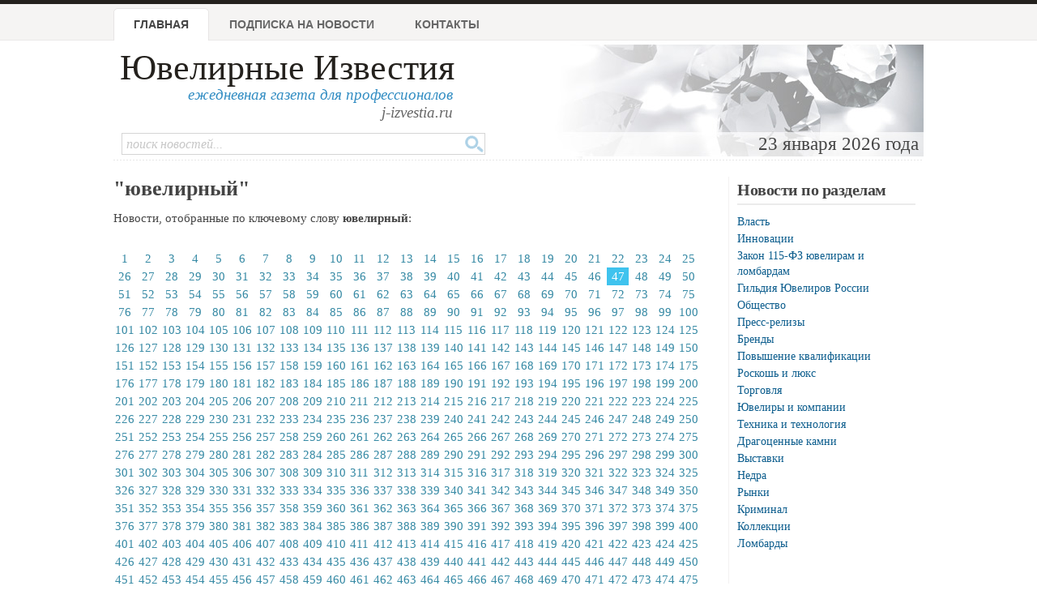

--- FILE ---
content_type: text/html; charset=windows-1251
request_url: https://www.j-izvestia.ru/keywords/?keyword=%FE%E2%E5%EB%E8%F0%ED%FB%E9&page=46
body_size: 20756
content:
<!DOCTYPE html PUBLIC "-//W3C//DTD XHTML 1.0 Strict//EN" "http://www.w3.org/TR/xhtml1/DTD/xhtml1-strict.dtd">
<html xmlns="http://www.w3.org/1999/xhtml">
<head>
	<meta http-equiv="Content-Type" content="text/html; charset=windows-1251">
	<title>ювелирный - Новости ювелирной отрасли - Ювелирные известия</title>
	<meta name="author" content="Information Group JR, 2004-2015">
	<meta name="keywords" content="газета,ювелир,ювелирный,новости,новости ювелирной отрасли,реклама,золото,серебро,платина,криминал, события, бизнес,гильдия ювелиров,алмаз,драгоценный камень">
	<meta name="description" content="Новости с ключевым словом &quot;ювелирный&quot;: На Московском финансовом форуме покажут инвестиционные ювелирные изделия, В Sunlight третий раз за последние полгода сменился директор по маркетингу, Почему попытка добиться наделения Минфина полномочиями и обязанностью развития сферы ДМДК - сегодня главная задача ювелиров, Художник-ювелир из Екатеринбурга со статусом – Копосов Денис Владимирович">
	<link rel="shortcut icon" href="/favicon.ico" type="image/x-icon" />
	<link rel="stylesheet" type="text/css" href="/css/advanced_styles.css">
	<link rel="stylesheet" type="text/css" href="/css/layout.css?20181001">
	<link rel="stylesheet" type="text/css" href="/css/styles.css?20181001">
	<link rel="stylesheet" type="text/css" href="/css/mobile.css?20181001">
	<link rel="stylesheet" type="text/css" href="/css/shadowbox.css">
	<!-- Yandex.RTB -->
	<script>window.yaContextCb=window.yaContextCb||[]</script>
	<script src="https://yandex.ru/ads/system/context.js" async></script>

</head>

<body>

	<!--document_search_ignore-->
	
	<div id=pageHeader>
		<div id="pageHeaderContent">
			<h1><a href="/">Ювелирные Известия</a></h1>
			<p class=pright>ежедневная газета для профессионалов<br>
			<span style='color: #666'>j-izvestia.ru</a></p>

			<ul id=mainMenu>
				<li id=current><a href="/">Главная</a>
				<li ><a href="/process/podpiska1.html">Подписка на новости</a>
				<!--<li ><a href="/process/sponsor.html">Партнеры</a> -->
				<li ><a href="/process/contacts.html">Контакты</a>
				<!-- <li ><a href="/process/advertising.html">Услуги и реклама </a> -->
			</ul>

			<div class=clearBoth></div>
			<div id="headerImage">
				23 января 2026 года&nbsp;
			</div>

			<form id="quickSearch" action="/process/search.html" method="GET">
				<input type="hidden" name="action" value="search">
				<input class="tbox" type="text" name="query" placeholder="поиск новостей...">
				<input class="btn" type="submit" title="Поиск" value="" />
			</form>

		</div>
	</div>

	<div class=bodySeparator>&nbsp;</div>

	<div id=bodyWrapper>
		<div id=pageBody class="twoColumns">
	<h1>"ювелирный"</h1>
	<p>Новости, отобранные по ключевому слову <b>ювелирный</b>:</p>
<div id=newsPagesList>			<a  href="/keywords/?keyword=%FE%E2%E5%EB%E8%F0%ED%FB%E9">1</a>
			<a  href="/keywords/?keyword=%FE%E2%E5%EB%E8%F0%ED%FB%E9&page=1">2</a>
			<a  href="/keywords/?keyword=%FE%E2%E5%EB%E8%F0%ED%FB%E9&page=2">3</a>
			<a  href="/keywords/?keyword=%FE%E2%E5%EB%E8%F0%ED%FB%E9&page=3">4</a>
			<a  href="/keywords/?keyword=%FE%E2%E5%EB%E8%F0%ED%FB%E9&page=4">5</a>
			<a  href="/keywords/?keyword=%FE%E2%E5%EB%E8%F0%ED%FB%E9&page=5">6</a>
			<a  href="/keywords/?keyword=%FE%E2%E5%EB%E8%F0%ED%FB%E9&page=6">7</a>
			<a  href="/keywords/?keyword=%FE%E2%E5%EB%E8%F0%ED%FB%E9&page=7">8</a>
			<a  href="/keywords/?keyword=%FE%E2%E5%EB%E8%F0%ED%FB%E9&page=8">9</a>
			<a  href="/keywords/?keyword=%FE%E2%E5%EB%E8%F0%ED%FB%E9&page=9">10</a>
			<a  href="/keywords/?keyword=%FE%E2%E5%EB%E8%F0%ED%FB%E9&page=10">11</a>
			<a  href="/keywords/?keyword=%FE%E2%E5%EB%E8%F0%ED%FB%E9&page=11">12</a>
			<a  href="/keywords/?keyword=%FE%E2%E5%EB%E8%F0%ED%FB%E9&page=12">13</a>
			<a  href="/keywords/?keyword=%FE%E2%E5%EB%E8%F0%ED%FB%E9&page=13">14</a>
			<a  href="/keywords/?keyword=%FE%E2%E5%EB%E8%F0%ED%FB%E9&page=14">15</a>
			<a  href="/keywords/?keyword=%FE%E2%E5%EB%E8%F0%ED%FB%E9&page=15">16</a>
			<a  href="/keywords/?keyword=%FE%E2%E5%EB%E8%F0%ED%FB%E9&page=16">17</a>
			<a  href="/keywords/?keyword=%FE%E2%E5%EB%E8%F0%ED%FB%E9&page=17">18</a>
			<a  href="/keywords/?keyword=%FE%E2%E5%EB%E8%F0%ED%FB%E9&page=18">19</a>
			<a  href="/keywords/?keyword=%FE%E2%E5%EB%E8%F0%ED%FB%E9&page=19">20</a>
			<a  href="/keywords/?keyword=%FE%E2%E5%EB%E8%F0%ED%FB%E9&page=20">21</a>
			<a  href="/keywords/?keyword=%FE%E2%E5%EB%E8%F0%ED%FB%E9&page=21">22</a>
			<a  href="/keywords/?keyword=%FE%E2%E5%EB%E8%F0%ED%FB%E9&page=22">23</a>
			<a  href="/keywords/?keyword=%FE%E2%E5%EB%E8%F0%ED%FB%E9&page=23">24</a>
			<a  href="/keywords/?keyword=%FE%E2%E5%EB%E8%F0%ED%FB%E9&page=24">25</a>
			<a  href="/keywords/?keyword=%FE%E2%E5%EB%E8%F0%ED%FB%E9&page=25">26</a>
			<a  href="/keywords/?keyword=%FE%E2%E5%EB%E8%F0%ED%FB%E9&page=26">27</a>
			<a  href="/keywords/?keyword=%FE%E2%E5%EB%E8%F0%ED%FB%E9&page=27">28</a>
			<a  href="/keywords/?keyword=%FE%E2%E5%EB%E8%F0%ED%FB%E9&page=28">29</a>
			<a  href="/keywords/?keyword=%FE%E2%E5%EB%E8%F0%ED%FB%E9&page=29">30</a>
			<a  href="/keywords/?keyword=%FE%E2%E5%EB%E8%F0%ED%FB%E9&page=30">31</a>
			<a  href="/keywords/?keyword=%FE%E2%E5%EB%E8%F0%ED%FB%E9&page=31">32</a>
			<a  href="/keywords/?keyword=%FE%E2%E5%EB%E8%F0%ED%FB%E9&page=32">33</a>
			<a  href="/keywords/?keyword=%FE%E2%E5%EB%E8%F0%ED%FB%E9&page=33">34</a>
			<a  href="/keywords/?keyword=%FE%E2%E5%EB%E8%F0%ED%FB%E9&page=34">35</a>
			<a  href="/keywords/?keyword=%FE%E2%E5%EB%E8%F0%ED%FB%E9&page=35">36</a>
			<a  href="/keywords/?keyword=%FE%E2%E5%EB%E8%F0%ED%FB%E9&page=36">37</a>
			<a  href="/keywords/?keyword=%FE%E2%E5%EB%E8%F0%ED%FB%E9&page=37">38</a>
			<a  href="/keywords/?keyword=%FE%E2%E5%EB%E8%F0%ED%FB%E9&page=38">39</a>
			<a  href="/keywords/?keyword=%FE%E2%E5%EB%E8%F0%ED%FB%E9&page=39">40</a>
			<a  href="/keywords/?keyword=%FE%E2%E5%EB%E8%F0%ED%FB%E9&page=40">41</a>
			<a  href="/keywords/?keyword=%FE%E2%E5%EB%E8%F0%ED%FB%E9&page=41">42</a>
			<a  href="/keywords/?keyword=%FE%E2%E5%EB%E8%F0%ED%FB%E9&page=42">43</a>
			<a  href="/keywords/?keyword=%FE%E2%E5%EB%E8%F0%ED%FB%E9&page=43">44</a>
			<a  href="/keywords/?keyword=%FE%E2%E5%EB%E8%F0%ED%FB%E9&page=44">45</a>
			<a  href="/keywords/?keyword=%FE%E2%E5%EB%E8%F0%ED%FB%E9&page=45">46</a>
			<a class=current href="/keywords/?keyword=%FE%E2%E5%EB%E8%F0%ED%FB%E9&page=46">47</a>
			<a  href="/keywords/?keyword=%FE%E2%E5%EB%E8%F0%ED%FB%E9&page=47">48</a>
			<a  href="/keywords/?keyword=%FE%E2%E5%EB%E8%F0%ED%FB%E9&page=48">49</a>
			<a  href="/keywords/?keyword=%FE%E2%E5%EB%E8%F0%ED%FB%E9&page=49">50</a>
			<a  href="/keywords/?keyword=%FE%E2%E5%EB%E8%F0%ED%FB%E9&page=50">51</a>
			<a  href="/keywords/?keyword=%FE%E2%E5%EB%E8%F0%ED%FB%E9&page=51">52</a>
			<a  href="/keywords/?keyword=%FE%E2%E5%EB%E8%F0%ED%FB%E9&page=52">53</a>
			<a  href="/keywords/?keyword=%FE%E2%E5%EB%E8%F0%ED%FB%E9&page=53">54</a>
			<a  href="/keywords/?keyword=%FE%E2%E5%EB%E8%F0%ED%FB%E9&page=54">55</a>
			<a  href="/keywords/?keyword=%FE%E2%E5%EB%E8%F0%ED%FB%E9&page=55">56</a>
			<a  href="/keywords/?keyword=%FE%E2%E5%EB%E8%F0%ED%FB%E9&page=56">57</a>
			<a  href="/keywords/?keyword=%FE%E2%E5%EB%E8%F0%ED%FB%E9&page=57">58</a>
			<a  href="/keywords/?keyword=%FE%E2%E5%EB%E8%F0%ED%FB%E9&page=58">59</a>
			<a  href="/keywords/?keyword=%FE%E2%E5%EB%E8%F0%ED%FB%E9&page=59">60</a>
			<a  href="/keywords/?keyword=%FE%E2%E5%EB%E8%F0%ED%FB%E9&page=60">61</a>
			<a  href="/keywords/?keyword=%FE%E2%E5%EB%E8%F0%ED%FB%E9&page=61">62</a>
			<a  href="/keywords/?keyword=%FE%E2%E5%EB%E8%F0%ED%FB%E9&page=62">63</a>
			<a  href="/keywords/?keyword=%FE%E2%E5%EB%E8%F0%ED%FB%E9&page=63">64</a>
			<a  href="/keywords/?keyword=%FE%E2%E5%EB%E8%F0%ED%FB%E9&page=64">65</a>
			<a  href="/keywords/?keyword=%FE%E2%E5%EB%E8%F0%ED%FB%E9&page=65">66</a>
			<a  href="/keywords/?keyword=%FE%E2%E5%EB%E8%F0%ED%FB%E9&page=66">67</a>
			<a  href="/keywords/?keyword=%FE%E2%E5%EB%E8%F0%ED%FB%E9&page=67">68</a>
			<a  href="/keywords/?keyword=%FE%E2%E5%EB%E8%F0%ED%FB%E9&page=68">69</a>
			<a  href="/keywords/?keyword=%FE%E2%E5%EB%E8%F0%ED%FB%E9&page=69">70</a>
			<a  href="/keywords/?keyword=%FE%E2%E5%EB%E8%F0%ED%FB%E9&page=70">71</a>
			<a  href="/keywords/?keyword=%FE%E2%E5%EB%E8%F0%ED%FB%E9&page=71">72</a>
			<a  href="/keywords/?keyword=%FE%E2%E5%EB%E8%F0%ED%FB%E9&page=72">73</a>
			<a  href="/keywords/?keyword=%FE%E2%E5%EB%E8%F0%ED%FB%E9&page=73">74</a>
			<a  href="/keywords/?keyword=%FE%E2%E5%EB%E8%F0%ED%FB%E9&page=74">75</a>
			<a  href="/keywords/?keyword=%FE%E2%E5%EB%E8%F0%ED%FB%E9&page=75">76</a>
			<a  href="/keywords/?keyword=%FE%E2%E5%EB%E8%F0%ED%FB%E9&page=76">77</a>
			<a  href="/keywords/?keyword=%FE%E2%E5%EB%E8%F0%ED%FB%E9&page=77">78</a>
			<a  href="/keywords/?keyword=%FE%E2%E5%EB%E8%F0%ED%FB%E9&page=78">79</a>
			<a  href="/keywords/?keyword=%FE%E2%E5%EB%E8%F0%ED%FB%E9&page=79">80</a>
			<a  href="/keywords/?keyword=%FE%E2%E5%EB%E8%F0%ED%FB%E9&page=80">81</a>
			<a  href="/keywords/?keyword=%FE%E2%E5%EB%E8%F0%ED%FB%E9&page=81">82</a>
			<a  href="/keywords/?keyword=%FE%E2%E5%EB%E8%F0%ED%FB%E9&page=82">83</a>
			<a  href="/keywords/?keyword=%FE%E2%E5%EB%E8%F0%ED%FB%E9&page=83">84</a>
			<a  href="/keywords/?keyword=%FE%E2%E5%EB%E8%F0%ED%FB%E9&page=84">85</a>
			<a  href="/keywords/?keyword=%FE%E2%E5%EB%E8%F0%ED%FB%E9&page=85">86</a>
			<a  href="/keywords/?keyword=%FE%E2%E5%EB%E8%F0%ED%FB%E9&page=86">87</a>
			<a  href="/keywords/?keyword=%FE%E2%E5%EB%E8%F0%ED%FB%E9&page=87">88</a>
			<a  href="/keywords/?keyword=%FE%E2%E5%EB%E8%F0%ED%FB%E9&page=88">89</a>
			<a  href="/keywords/?keyword=%FE%E2%E5%EB%E8%F0%ED%FB%E9&page=89">90</a>
			<a  href="/keywords/?keyword=%FE%E2%E5%EB%E8%F0%ED%FB%E9&page=90">91</a>
			<a  href="/keywords/?keyword=%FE%E2%E5%EB%E8%F0%ED%FB%E9&page=91">92</a>
			<a  href="/keywords/?keyword=%FE%E2%E5%EB%E8%F0%ED%FB%E9&page=92">93</a>
			<a  href="/keywords/?keyword=%FE%E2%E5%EB%E8%F0%ED%FB%E9&page=93">94</a>
			<a  href="/keywords/?keyword=%FE%E2%E5%EB%E8%F0%ED%FB%E9&page=94">95</a>
			<a  href="/keywords/?keyword=%FE%E2%E5%EB%E8%F0%ED%FB%E9&page=95">96</a>
			<a  href="/keywords/?keyword=%FE%E2%E5%EB%E8%F0%ED%FB%E9&page=96">97</a>
			<a  href="/keywords/?keyword=%FE%E2%E5%EB%E8%F0%ED%FB%E9&page=97">98</a>
			<a  href="/keywords/?keyword=%FE%E2%E5%EB%E8%F0%ED%FB%E9&page=98">99</a>
			<a  href="/keywords/?keyword=%FE%E2%E5%EB%E8%F0%ED%FB%E9&page=99">100</a>
			<a  href="/keywords/?keyword=%FE%E2%E5%EB%E8%F0%ED%FB%E9&page=100">101</a>
			<a  href="/keywords/?keyword=%FE%E2%E5%EB%E8%F0%ED%FB%E9&page=101">102</a>
			<a  href="/keywords/?keyword=%FE%E2%E5%EB%E8%F0%ED%FB%E9&page=102">103</a>
			<a  href="/keywords/?keyword=%FE%E2%E5%EB%E8%F0%ED%FB%E9&page=103">104</a>
			<a  href="/keywords/?keyword=%FE%E2%E5%EB%E8%F0%ED%FB%E9&page=104">105</a>
			<a  href="/keywords/?keyword=%FE%E2%E5%EB%E8%F0%ED%FB%E9&page=105">106</a>
			<a  href="/keywords/?keyword=%FE%E2%E5%EB%E8%F0%ED%FB%E9&page=106">107</a>
			<a  href="/keywords/?keyword=%FE%E2%E5%EB%E8%F0%ED%FB%E9&page=107">108</a>
			<a  href="/keywords/?keyword=%FE%E2%E5%EB%E8%F0%ED%FB%E9&page=108">109</a>
			<a  href="/keywords/?keyword=%FE%E2%E5%EB%E8%F0%ED%FB%E9&page=109">110</a>
			<a  href="/keywords/?keyword=%FE%E2%E5%EB%E8%F0%ED%FB%E9&page=110">111</a>
			<a  href="/keywords/?keyword=%FE%E2%E5%EB%E8%F0%ED%FB%E9&page=111">112</a>
			<a  href="/keywords/?keyword=%FE%E2%E5%EB%E8%F0%ED%FB%E9&page=112">113</a>
			<a  href="/keywords/?keyword=%FE%E2%E5%EB%E8%F0%ED%FB%E9&page=113">114</a>
			<a  href="/keywords/?keyword=%FE%E2%E5%EB%E8%F0%ED%FB%E9&page=114">115</a>
			<a  href="/keywords/?keyword=%FE%E2%E5%EB%E8%F0%ED%FB%E9&page=115">116</a>
			<a  href="/keywords/?keyword=%FE%E2%E5%EB%E8%F0%ED%FB%E9&page=116">117</a>
			<a  href="/keywords/?keyword=%FE%E2%E5%EB%E8%F0%ED%FB%E9&page=117">118</a>
			<a  href="/keywords/?keyword=%FE%E2%E5%EB%E8%F0%ED%FB%E9&page=118">119</a>
			<a  href="/keywords/?keyword=%FE%E2%E5%EB%E8%F0%ED%FB%E9&page=119">120</a>
			<a  href="/keywords/?keyword=%FE%E2%E5%EB%E8%F0%ED%FB%E9&page=120">121</a>
			<a  href="/keywords/?keyword=%FE%E2%E5%EB%E8%F0%ED%FB%E9&page=121">122</a>
			<a  href="/keywords/?keyword=%FE%E2%E5%EB%E8%F0%ED%FB%E9&page=122">123</a>
			<a  href="/keywords/?keyword=%FE%E2%E5%EB%E8%F0%ED%FB%E9&page=123">124</a>
			<a  href="/keywords/?keyword=%FE%E2%E5%EB%E8%F0%ED%FB%E9&page=124">125</a>
			<a  href="/keywords/?keyword=%FE%E2%E5%EB%E8%F0%ED%FB%E9&page=125">126</a>
			<a  href="/keywords/?keyword=%FE%E2%E5%EB%E8%F0%ED%FB%E9&page=126">127</a>
			<a  href="/keywords/?keyword=%FE%E2%E5%EB%E8%F0%ED%FB%E9&page=127">128</a>
			<a  href="/keywords/?keyword=%FE%E2%E5%EB%E8%F0%ED%FB%E9&page=128">129</a>
			<a  href="/keywords/?keyword=%FE%E2%E5%EB%E8%F0%ED%FB%E9&page=129">130</a>
			<a  href="/keywords/?keyword=%FE%E2%E5%EB%E8%F0%ED%FB%E9&page=130">131</a>
			<a  href="/keywords/?keyword=%FE%E2%E5%EB%E8%F0%ED%FB%E9&page=131">132</a>
			<a  href="/keywords/?keyword=%FE%E2%E5%EB%E8%F0%ED%FB%E9&page=132">133</a>
			<a  href="/keywords/?keyword=%FE%E2%E5%EB%E8%F0%ED%FB%E9&page=133">134</a>
			<a  href="/keywords/?keyword=%FE%E2%E5%EB%E8%F0%ED%FB%E9&page=134">135</a>
			<a  href="/keywords/?keyword=%FE%E2%E5%EB%E8%F0%ED%FB%E9&page=135">136</a>
			<a  href="/keywords/?keyword=%FE%E2%E5%EB%E8%F0%ED%FB%E9&page=136">137</a>
			<a  href="/keywords/?keyword=%FE%E2%E5%EB%E8%F0%ED%FB%E9&page=137">138</a>
			<a  href="/keywords/?keyword=%FE%E2%E5%EB%E8%F0%ED%FB%E9&page=138">139</a>
			<a  href="/keywords/?keyword=%FE%E2%E5%EB%E8%F0%ED%FB%E9&page=139">140</a>
			<a  href="/keywords/?keyword=%FE%E2%E5%EB%E8%F0%ED%FB%E9&page=140">141</a>
			<a  href="/keywords/?keyword=%FE%E2%E5%EB%E8%F0%ED%FB%E9&page=141">142</a>
			<a  href="/keywords/?keyword=%FE%E2%E5%EB%E8%F0%ED%FB%E9&page=142">143</a>
			<a  href="/keywords/?keyword=%FE%E2%E5%EB%E8%F0%ED%FB%E9&page=143">144</a>
			<a  href="/keywords/?keyword=%FE%E2%E5%EB%E8%F0%ED%FB%E9&page=144">145</a>
			<a  href="/keywords/?keyword=%FE%E2%E5%EB%E8%F0%ED%FB%E9&page=145">146</a>
			<a  href="/keywords/?keyword=%FE%E2%E5%EB%E8%F0%ED%FB%E9&page=146">147</a>
			<a  href="/keywords/?keyword=%FE%E2%E5%EB%E8%F0%ED%FB%E9&page=147">148</a>
			<a  href="/keywords/?keyword=%FE%E2%E5%EB%E8%F0%ED%FB%E9&page=148">149</a>
			<a  href="/keywords/?keyword=%FE%E2%E5%EB%E8%F0%ED%FB%E9&page=149">150</a>
			<a  href="/keywords/?keyword=%FE%E2%E5%EB%E8%F0%ED%FB%E9&page=150">151</a>
			<a  href="/keywords/?keyword=%FE%E2%E5%EB%E8%F0%ED%FB%E9&page=151">152</a>
			<a  href="/keywords/?keyword=%FE%E2%E5%EB%E8%F0%ED%FB%E9&page=152">153</a>
			<a  href="/keywords/?keyword=%FE%E2%E5%EB%E8%F0%ED%FB%E9&page=153">154</a>
			<a  href="/keywords/?keyword=%FE%E2%E5%EB%E8%F0%ED%FB%E9&page=154">155</a>
			<a  href="/keywords/?keyword=%FE%E2%E5%EB%E8%F0%ED%FB%E9&page=155">156</a>
			<a  href="/keywords/?keyword=%FE%E2%E5%EB%E8%F0%ED%FB%E9&page=156">157</a>
			<a  href="/keywords/?keyword=%FE%E2%E5%EB%E8%F0%ED%FB%E9&page=157">158</a>
			<a  href="/keywords/?keyword=%FE%E2%E5%EB%E8%F0%ED%FB%E9&page=158">159</a>
			<a  href="/keywords/?keyword=%FE%E2%E5%EB%E8%F0%ED%FB%E9&page=159">160</a>
			<a  href="/keywords/?keyword=%FE%E2%E5%EB%E8%F0%ED%FB%E9&page=160">161</a>
			<a  href="/keywords/?keyword=%FE%E2%E5%EB%E8%F0%ED%FB%E9&page=161">162</a>
			<a  href="/keywords/?keyword=%FE%E2%E5%EB%E8%F0%ED%FB%E9&page=162">163</a>
			<a  href="/keywords/?keyword=%FE%E2%E5%EB%E8%F0%ED%FB%E9&page=163">164</a>
			<a  href="/keywords/?keyword=%FE%E2%E5%EB%E8%F0%ED%FB%E9&page=164">165</a>
			<a  href="/keywords/?keyword=%FE%E2%E5%EB%E8%F0%ED%FB%E9&page=165">166</a>
			<a  href="/keywords/?keyword=%FE%E2%E5%EB%E8%F0%ED%FB%E9&page=166">167</a>
			<a  href="/keywords/?keyword=%FE%E2%E5%EB%E8%F0%ED%FB%E9&page=167">168</a>
			<a  href="/keywords/?keyword=%FE%E2%E5%EB%E8%F0%ED%FB%E9&page=168">169</a>
			<a  href="/keywords/?keyword=%FE%E2%E5%EB%E8%F0%ED%FB%E9&page=169">170</a>
			<a  href="/keywords/?keyword=%FE%E2%E5%EB%E8%F0%ED%FB%E9&page=170">171</a>
			<a  href="/keywords/?keyword=%FE%E2%E5%EB%E8%F0%ED%FB%E9&page=171">172</a>
			<a  href="/keywords/?keyword=%FE%E2%E5%EB%E8%F0%ED%FB%E9&page=172">173</a>
			<a  href="/keywords/?keyword=%FE%E2%E5%EB%E8%F0%ED%FB%E9&page=173">174</a>
			<a  href="/keywords/?keyword=%FE%E2%E5%EB%E8%F0%ED%FB%E9&page=174">175</a>
			<a  href="/keywords/?keyword=%FE%E2%E5%EB%E8%F0%ED%FB%E9&page=175">176</a>
			<a  href="/keywords/?keyword=%FE%E2%E5%EB%E8%F0%ED%FB%E9&page=176">177</a>
			<a  href="/keywords/?keyword=%FE%E2%E5%EB%E8%F0%ED%FB%E9&page=177">178</a>
			<a  href="/keywords/?keyword=%FE%E2%E5%EB%E8%F0%ED%FB%E9&page=178">179</a>
			<a  href="/keywords/?keyword=%FE%E2%E5%EB%E8%F0%ED%FB%E9&page=179">180</a>
			<a  href="/keywords/?keyword=%FE%E2%E5%EB%E8%F0%ED%FB%E9&page=180">181</a>
			<a  href="/keywords/?keyword=%FE%E2%E5%EB%E8%F0%ED%FB%E9&page=181">182</a>
			<a  href="/keywords/?keyword=%FE%E2%E5%EB%E8%F0%ED%FB%E9&page=182">183</a>
			<a  href="/keywords/?keyword=%FE%E2%E5%EB%E8%F0%ED%FB%E9&page=183">184</a>
			<a  href="/keywords/?keyword=%FE%E2%E5%EB%E8%F0%ED%FB%E9&page=184">185</a>
			<a  href="/keywords/?keyword=%FE%E2%E5%EB%E8%F0%ED%FB%E9&page=185">186</a>
			<a  href="/keywords/?keyword=%FE%E2%E5%EB%E8%F0%ED%FB%E9&page=186">187</a>
			<a  href="/keywords/?keyword=%FE%E2%E5%EB%E8%F0%ED%FB%E9&page=187">188</a>
			<a  href="/keywords/?keyword=%FE%E2%E5%EB%E8%F0%ED%FB%E9&page=188">189</a>
			<a  href="/keywords/?keyword=%FE%E2%E5%EB%E8%F0%ED%FB%E9&page=189">190</a>
			<a  href="/keywords/?keyword=%FE%E2%E5%EB%E8%F0%ED%FB%E9&page=190">191</a>
			<a  href="/keywords/?keyword=%FE%E2%E5%EB%E8%F0%ED%FB%E9&page=191">192</a>
			<a  href="/keywords/?keyword=%FE%E2%E5%EB%E8%F0%ED%FB%E9&page=192">193</a>
			<a  href="/keywords/?keyword=%FE%E2%E5%EB%E8%F0%ED%FB%E9&page=193">194</a>
			<a  href="/keywords/?keyword=%FE%E2%E5%EB%E8%F0%ED%FB%E9&page=194">195</a>
			<a  href="/keywords/?keyword=%FE%E2%E5%EB%E8%F0%ED%FB%E9&page=195">196</a>
			<a  href="/keywords/?keyword=%FE%E2%E5%EB%E8%F0%ED%FB%E9&page=196">197</a>
			<a  href="/keywords/?keyword=%FE%E2%E5%EB%E8%F0%ED%FB%E9&page=197">198</a>
			<a  href="/keywords/?keyword=%FE%E2%E5%EB%E8%F0%ED%FB%E9&page=198">199</a>
			<a  href="/keywords/?keyword=%FE%E2%E5%EB%E8%F0%ED%FB%E9&page=199">200</a>
			<a  href="/keywords/?keyword=%FE%E2%E5%EB%E8%F0%ED%FB%E9&page=200">201</a>
			<a  href="/keywords/?keyword=%FE%E2%E5%EB%E8%F0%ED%FB%E9&page=201">202</a>
			<a  href="/keywords/?keyword=%FE%E2%E5%EB%E8%F0%ED%FB%E9&page=202">203</a>
			<a  href="/keywords/?keyword=%FE%E2%E5%EB%E8%F0%ED%FB%E9&page=203">204</a>
			<a  href="/keywords/?keyword=%FE%E2%E5%EB%E8%F0%ED%FB%E9&page=204">205</a>
			<a  href="/keywords/?keyword=%FE%E2%E5%EB%E8%F0%ED%FB%E9&page=205">206</a>
			<a  href="/keywords/?keyword=%FE%E2%E5%EB%E8%F0%ED%FB%E9&page=206">207</a>
			<a  href="/keywords/?keyword=%FE%E2%E5%EB%E8%F0%ED%FB%E9&page=207">208</a>
			<a  href="/keywords/?keyword=%FE%E2%E5%EB%E8%F0%ED%FB%E9&page=208">209</a>
			<a  href="/keywords/?keyword=%FE%E2%E5%EB%E8%F0%ED%FB%E9&page=209">210</a>
			<a  href="/keywords/?keyword=%FE%E2%E5%EB%E8%F0%ED%FB%E9&page=210">211</a>
			<a  href="/keywords/?keyword=%FE%E2%E5%EB%E8%F0%ED%FB%E9&page=211">212</a>
			<a  href="/keywords/?keyword=%FE%E2%E5%EB%E8%F0%ED%FB%E9&page=212">213</a>
			<a  href="/keywords/?keyword=%FE%E2%E5%EB%E8%F0%ED%FB%E9&page=213">214</a>
			<a  href="/keywords/?keyword=%FE%E2%E5%EB%E8%F0%ED%FB%E9&page=214">215</a>
			<a  href="/keywords/?keyword=%FE%E2%E5%EB%E8%F0%ED%FB%E9&page=215">216</a>
			<a  href="/keywords/?keyword=%FE%E2%E5%EB%E8%F0%ED%FB%E9&page=216">217</a>
			<a  href="/keywords/?keyword=%FE%E2%E5%EB%E8%F0%ED%FB%E9&page=217">218</a>
			<a  href="/keywords/?keyword=%FE%E2%E5%EB%E8%F0%ED%FB%E9&page=218">219</a>
			<a  href="/keywords/?keyword=%FE%E2%E5%EB%E8%F0%ED%FB%E9&page=219">220</a>
			<a  href="/keywords/?keyword=%FE%E2%E5%EB%E8%F0%ED%FB%E9&page=220">221</a>
			<a  href="/keywords/?keyword=%FE%E2%E5%EB%E8%F0%ED%FB%E9&page=221">222</a>
			<a  href="/keywords/?keyword=%FE%E2%E5%EB%E8%F0%ED%FB%E9&page=222">223</a>
			<a  href="/keywords/?keyword=%FE%E2%E5%EB%E8%F0%ED%FB%E9&page=223">224</a>
			<a  href="/keywords/?keyword=%FE%E2%E5%EB%E8%F0%ED%FB%E9&page=224">225</a>
			<a  href="/keywords/?keyword=%FE%E2%E5%EB%E8%F0%ED%FB%E9&page=225">226</a>
			<a  href="/keywords/?keyword=%FE%E2%E5%EB%E8%F0%ED%FB%E9&page=226">227</a>
			<a  href="/keywords/?keyword=%FE%E2%E5%EB%E8%F0%ED%FB%E9&page=227">228</a>
			<a  href="/keywords/?keyword=%FE%E2%E5%EB%E8%F0%ED%FB%E9&page=228">229</a>
			<a  href="/keywords/?keyword=%FE%E2%E5%EB%E8%F0%ED%FB%E9&page=229">230</a>
			<a  href="/keywords/?keyword=%FE%E2%E5%EB%E8%F0%ED%FB%E9&page=230">231</a>
			<a  href="/keywords/?keyword=%FE%E2%E5%EB%E8%F0%ED%FB%E9&page=231">232</a>
			<a  href="/keywords/?keyword=%FE%E2%E5%EB%E8%F0%ED%FB%E9&page=232">233</a>
			<a  href="/keywords/?keyword=%FE%E2%E5%EB%E8%F0%ED%FB%E9&page=233">234</a>
			<a  href="/keywords/?keyword=%FE%E2%E5%EB%E8%F0%ED%FB%E9&page=234">235</a>
			<a  href="/keywords/?keyword=%FE%E2%E5%EB%E8%F0%ED%FB%E9&page=235">236</a>
			<a  href="/keywords/?keyword=%FE%E2%E5%EB%E8%F0%ED%FB%E9&page=236">237</a>
			<a  href="/keywords/?keyword=%FE%E2%E5%EB%E8%F0%ED%FB%E9&page=237">238</a>
			<a  href="/keywords/?keyword=%FE%E2%E5%EB%E8%F0%ED%FB%E9&page=238">239</a>
			<a  href="/keywords/?keyword=%FE%E2%E5%EB%E8%F0%ED%FB%E9&page=239">240</a>
			<a  href="/keywords/?keyword=%FE%E2%E5%EB%E8%F0%ED%FB%E9&page=240">241</a>
			<a  href="/keywords/?keyword=%FE%E2%E5%EB%E8%F0%ED%FB%E9&page=241">242</a>
			<a  href="/keywords/?keyword=%FE%E2%E5%EB%E8%F0%ED%FB%E9&page=242">243</a>
			<a  href="/keywords/?keyword=%FE%E2%E5%EB%E8%F0%ED%FB%E9&page=243">244</a>
			<a  href="/keywords/?keyword=%FE%E2%E5%EB%E8%F0%ED%FB%E9&page=244">245</a>
			<a  href="/keywords/?keyword=%FE%E2%E5%EB%E8%F0%ED%FB%E9&page=245">246</a>
			<a  href="/keywords/?keyword=%FE%E2%E5%EB%E8%F0%ED%FB%E9&page=246">247</a>
			<a  href="/keywords/?keyword=%FE%E2%E5%EB%E8%F0%ED%FB%E9&page=247">248</a>
			<a  href="/keywords/?keyword=%FE%E2%E5%EB%E8%F0%ED%FB%E9&page=248">249</a>
			<a  href="/keywords/?keyword=%FE%E2%E5%EB%E8%F0%ED%FB%E9&page=249">250</a>
			<a  href="/keywords/?keyword=%FE%E2%E5%EB%E8%F0%ED%FB%E9&page=250">251</a>
			<a  href="/keywords/?keyword=%FE%E2%E5%EB%E8%F0%ED%FB%E9&page=251">252</a>
			<a  href="/keywords/?keyword=%FE%E2%E5%EB%E8%F0%ED%FB%E9&page=252">253</a>
			<a  href="/keywords/?keyword=%FE%E2%E5%EB%E8%F0%ED%FB%E9&page=253">254</a>
			<a  href="/keywords/?keyword=%FE%E2%E5%EB%E8%F0%ED%FB%E9&page=254">255</a>
			<a  href="/keywords/?keyword=%FE%E2%E5%EB%E8%F0%ED%FB%E9&page=255">256</a>
			<a  href="/keywords/?keyword=%FE%E2%E5%EB%E8%F0%ED%FB%E9&page=256">257</a>
			<a  href="/keywords/?keyword=%FE%E2%E5%EB%E8%F0%ED%FB%E9&page=257">258</a>
			<a  href="/keywords/?keyword=%FE%E2%E5%EB%E8%F0%ED%FB%E9&page=258">259</a>
			<a  href="/keywords/?keyword=%FE%E2%E5%EB%E8%F0%ED%FB%E9&page=259">260</a>
			<a  href="/keywords/?keyword=%FE%E2%E5%EB%E8%F0%ED%FB%E9&page=260">261</a>
			<a  href="/keywords/?keyword=%FE%E2%E5%EB%E8%F0%ED%FB%E9&page=261">262</a>
			<a  href="/keywords/?keyword=%FE%E2%E5%EB%E8%F0%ED%FB%E9&page=262">263</a>
			<a  href="/keywords/?keyword=%FE%E2%E5%EB%E8%F0%ED%FB%E9&page=263">264</a>
			<a  href="/keywords/?keyword=%FE%E2%E5%EB%E8%F0%ED%FB%E9&page=264">265</a>
			<a  href="/keywords/?keyword=%FE%E2%E5%EB%E8%F0%ED%FB%E9&page=265">266</a>
			<a  href="/keywords/?keyword=%FE%E2%E5%EB%E8%F0%ED%FB%E9&page=266">267</a>
			<a  href="/keywords/?keyword=%FE%E2%E5%EB%E8%F0%ED%FB%E9&page=267">268</a>
			<a  href="/keywords/?keyword=%FE%E2%E5%EB%E8%F0%ED%FB%E9&page=268">269</a>
			<a  href="/keywords/?keyword=%FE%E2%E5%EB%E8%F0%ED%FB%E9&page=269">270</a>
			<a  href="/keywords/?keyword=%FE%E2%E5%EB%E8%F0%ED%FB%E9&page=270">271</a>
			<a  href="/keywords/?keyword=%FE%E2%E5%EB%E8%F0%ED%FB%E9&page=271">272</a>
			<a  href="/keywords/?keyword=%FE%E2%E5%EB%E8%F0%ED%FB%E9&page=272">273</a>
			<a  href="/keywords/?keyword=%FE%E2%E5%EB%E8%F0%ED%FB%E9&page=273">274</a>
			<a  href="/keywords/?keyword=%FE%E2%E5%EB%E8%F0%ED%FB%E9&page=274">275</a>
			<a  href="/keywords/?keyword=%FE%E2%E5%EB%E8%F0%ED%FB%E9&page=275">276</a>
			<a  href="/keywords/?keyword=%FE%E2%E5%EB%E8%F0%ED%FB%E9&page=276">277</a>
			<a  href="/keywords/?keyword=%FE%E2%E5%EB%E8%F0%ED%FB%E9&page=277">278</a>
			<a  href="/keywords/?keyword=%FE%E2%E5%EB%E8%F0%ED%FB%E9&page=278">279</a>
			<a  href="/keywords/?keyword=%FE%E2%E5%EB%E8%F0%ED%FB%E9&page=279">280</a>
			<a  href="/keywords/?keyword=%FE%E2%E5%EB%E8%F0%ED%FB%E9&page=280">281</a>
			<a  href="/keywords/?keyword=%FE%E2%E5%EB%E8%F0%ED%FB%E9&page=281">282</a>
			<a  href="/keywords/?keyword=%FE%E2%E5%EB%E8%F0%ED%FB%E9&page=282">283</a>
			<a  href="/keywords/?keyword=%FE%E2%E5%EB%E8%F0%ED%FB%E9&page=283">284</a>
			<a  href="/keywords/?keyword=%FE%E2%E5%EB%E8%F0%ED%FB%E9&page=284">285</a>
			<a  href="/keywords/?keyword=%FE%E2%E5%EB%E8%F0%ED%FB%E9&page=285">286</a>
			<a  href="/keywords/?keyword=%FE%E2%E5%EB%E8%F0%ED%FB%E9&page=286">287</a>
			<a  href="/keywords/?keyword=%FE%E2%E5%EB%E8%F0%ED%FB%E9&page=287">288</a>
			<a  href="/keywords/?keyword=%FE%E2%E5%EB%E8%F0%ED%FB%E9&page=288">289</a>
			<a  href="/keywords/?keyword=%FE%E2%E5%EB%E8%F0%ED%FB%E9&page=289">290</a>
			<a  href="/keywords/?keyword=%FE%E2%E5%EB%E8%F0%ED%FB%E9&page=290">291</a>
			<a  href="/keywords/?keyword=%FE%E2%E5%EB%E8%F0%ED%FB%E9&page=291">292</a>
			<a  href="/keywords/?keyword=%FE%E2%E5%EB%E8%F0%ED%FB%E9&page=292">293</a>
			<a  href="/keywords/?keyword=%FE%E2%E5%EB%E8%F0%ED%FB%E9&page=293">294</a>
			<a  href="/keywords/?keyword=%FE%E2%E5%EB%E8%F0%ED%FB%E9&page=294">295</a>
			<a  href="/keywords/?keyword=%FE%E2%E5%EB%E8%F0%ED%FB%E9&page=295">296</a>
			<a  href="/keywords/?keyword=%FE%E2%E5%EB%E8%F0%ED%FB%E9&page=296">297</a>
			<a  href="/keywords/?keyword=%FE%E2%E5%EB%E8%F0%ED%FB%E9&page=297">298</a>
			<a  href="/keywords/?keyword=%FE%E2%E5%EB%E8%F0%ED%FB%E9&page=298">299</a>
			<a  href="/keywords/?keyword=%FE%E2%E5%EB%E8%F0%ED%FB%E9&page=299">300</a>
			<a  href="/keywords/?keyword=%FE%E2%E5%EB%E8%F0%ED%FB%E9&page=300">301</a>
			<a  href="/keywords/?keyword=%FE%E2%E5%EB%E8%F0%ED%FB%E9&page=301">302</a>
			<a  href="/keywords/?keyword=%FE%E2%E5%EB%E8%F0%ED%FB%E9&page=302">303</a>
			<a  href="/keywords/?keyword=%FE%E2%E5%EB%E8%F0%ED%FB%E9&page=303">304</a>
			<a  href="/keywords/?keyword=%FE%E2%E5%EB%E8%F0%ED%FB%E9&page=304">305</a>
			<a  href="/keywords/?keyword=%FE%E2%E5%EB%E8%F0%ED%FB%E9&page=305">306</a>
			<a  href="/keywords/?keyword=%FE%E2%E5%EB%E8%F0%ED%FB%E9&page=306">307</a>
			<a  href="/keywords/?keyword=%FE%E2%E5%EB%E8%F0%ED%FB%E9&page=307">308</a>
			<a  href="/keywords/?keyword=%FE%E2%E5%EB%E8%F0%ED%FB%E9&page=308">309</a>
			<a  href="/keywords/?keyword=%FE%E2%E5%EB%E8%F0%ED%FB%E9&page=309">310</a>
			<a  href="/keywords/?keyword=%FE%E2%E5%EB%E8%F0%ED%FB%E9&page=310">311</a>
			<a  href="/keywords/?keyword=%FE%E2%E5%EB%E8%F0%ED%FB%E9&page=311">312</a>
			<a  href="/keywords/?keyword=%FE%E2%E5%EB%E8%F0%ED%FB%E9&page=312">313</a>
			<a  href="/keywords/?keyword=%FE%E2%E5%EB%E8%F0%ED%FB%E9&page=313">314</a>
			<a  href="/keywords/?keyword=%FE%E2%E5%EB%E8%F0%ED%FB%E9&page=314">315</a>
			<a  href="/keywords/?keyword=%FE%E2%E5%EB%E8%F0%ED%FB%E9&page=315">316</a>
			<a  href="/keywords/?keyword=%FE%E2%E5%EB%E8%F0%ED%FB%E9&page=316">317</a>
			<a  href="/keywords/?keyword=%FE%E2%E5%EB%E8%F0%ED%FB%E9&page=317">318</a>
			<a  href="/keywords/?keyword=%FE%E2%E5%EB%E8%F0%ED%FB%E9&page=318">319</a>
			<a  href="/keywords/?keyword=%FE%E2%E5%EB%E8%F0%ED%FB%E9&page=319">320</a>
			<a  href="/keywords/?keyword=%FE%E2%E5%EB%E8%F0%ED%FB%E9&page=320">321</a>
			<a  href="/keywords/?keyword=%FE%E2%E5%EB%E8%F0%ED%FB%E9&page=321">322</a>
			<a  href="/keywords/?keyword=%FE%E2%E5%EB%E8%F0%ED%FB%E9&page=322">323</a>
			<a  href="/keywords/?keyword=%FE%E2%E5%EB%E8%F0%ED%FB%E9&page=323">324</a>
			<a  href="/keywords/?keyword=%FE%E2%E5%EB%E8%F0%ED%FB%E9&page=324">325</a>
			<a  href="/keywords/?keyword=%FE%E2%E5%EB%E8%F0%ED%FB%E9&page=325">326</a>
			<a  href="/keywords/?keyword=%FE%E2%E5%EB%E8%F0%ED%FB%E9&page=326">327</a>
			<a  href="/keywords/?keyword=%FE%E2%E5%EB%E8%F0%ED%FB%E9&page=327">328</a>
			<a  href="/keywords/?keyword=%FE%E2%E5%EB%E8%F0%ED%FB%E9&page=328">329</a>
			<a  href="/keywords/?keyword=%FE%E2%E5%EB%E8%F0%ED%FB%E9&page=329">330</a>
			<a  href="/keywords/?keyword=%FE%E2%E5%EB%E8%F0%ED%FB%E9&page=330">331</a>
			<a  href="/keywords/?keyword=%FE%E2%E5%EB%E8%F0%ED%FB%E9&page=331">332</a>
			<a  href="/keywords/?keyword=%FE%E2%E5%EB%E8%F0%ED%FB%E9&page=332">333</a>
			<a  href="/keywords/?keyword=%FE%E2%E5%EB%E8%F0%ED%FB%E9&page=333">334</a>
			<a  href="/keywords/?keyword=%FE%E2%E5%EB%E8%F0%ED%FB%E9&page=334">335</a>
			<a  href="/keywords/?keyword=%FE%E2%E5%EB%E8%F0%ED%FB%E9&page=335">336</a>
			<a  href="/keywords/?keyword=%FE%E2%E5%EB%E8%F0%ED%FB%E9&page=336">337</a>
			<a  href="/keywords/?keyword=%FE%E2%E5%EB%E8%F0%ED%FB%E9&page=337">338</a>
			<a  href="/keywords/?keyword=%FE%E2%E5%EB%E8%F0%ED%FB%E9&page=338">339</a>
			<a  href="/keywords/?keyword=%FE%E2%E5%EB%E8%F0%ED%FB%E9&page=339">340</a>
			<a  href="/keywords/?keyword=%FE%E2%E5%EB%E8%F0%ED%FB%E9&page=340">341</a>
			<a  href="/keywords/?keyword=%FE%E2%E5%EB%E8%F0%ED%FB%E9&page=341">342</a>
			<a  href="/keywords/?keyword=%FE%E2%E5%EB%E8%F0%ED%FB%E9&page=342">343</a>
			<a  href="/keywords/?keyword=%FE%E2%E5%EB%E8%F0%ED%FB%E9&page=343">344</a>
			<a  href="/keywords/?keyword=%FE%E2%E5%EB%E8%F0%ED%FB%E9&page=344">345</a>
			<a  href="/keywords/?keyword=%FE%E2%E5%EB%E8%F0%ED%FB%E9&page=345">346</a>
			<a  href="/keywords/?keyword=%FE%E2%E5%EB%E8%F0%ED%FB%E9&page=346">347</a>
			<a  href="/keywords/?keyword=%FE%E2%E5%EB%E8%F0%ED%FB%E9&page=347">348</a>
			<a  href="/keywords/?keyword=%FE%E2%E5%EB%E8%F0%ED%FB%E9&page=348">349</a>
			<a  href="/keywords/?keyword=%FE%E2%E5%EB%E8%F0%ED%FB%E9&page=349">350</a>
			<a  href="/keywords/?keyword=%FE%E2%E5%EB%E8%F0%ED%FB%E9&page=350">351</a>
			<a  href="/keywords/?keyword=%FE%E2%E5%EB%E8%F0%ED%FB%E9&page=351">352</a>
			<a  href="/keywords/?keyword=%FE%E2%E5%EB%E8%F0%ED%FB%E9&page=352">353</a>
			<a  href="/keywords/?keyword=%FE%E2%E5%EB%E8%F0%ED%FB%E9&page=353">354</a>
			<a  href="/keywords/?keyword=%FE%E2%E5%EB%E8%F0%ED%FB%E9&page=354">355</a>
			<a  href="/keywords/?keyword=%FE%E2%E5%EB%E8%F0%ED%FB%E9&page=355">356</a>
			<a  href="/keywords/?keyword=%FE%E2%E5%EB%E8%F0%ED%FB%E9&page=356">357</a>
			<a  href="/keywords/?keyword=%FE%E2%E5%EB%E8%F0%ED%FB%E9&page=357">358</a>
			<a  href="/keywords/?keyword=%FE%E2%E5%EB%E8%F0%ED%FB%E9&page=358">359</a>
			<a  href="/keywords/?keyword=%FE%E2%E5%EB%E8%F0%ED%FB%E9&page=359">360</a>
			<a  href="/keywords/?keyword=%FE%E2%E5%EB%E8%F0%ED%FB%E9&page=360">361</a>
			<a  href="/keywords/?keyword=%FE%E2%E5%EB%E8%F0%ED%FB%E9&page=361">362</a>
			<a  href="/keywords/?keyword=%FE%E2%E5%EB%E8%F0%ED%FB%E9&page=362">363</a>
			<a  href="/keywords/?keyword=%FE%E2%E5%EB%E8%F0%ED%FB%E9&page=363">364</a>
			<a  href="/keywords/?keyword=%FE%E2%E5%EB%E8%F0%ED%FB%E9&page=364">365</a>
			<a  href="/keywords/?keyword=%FE%E2%E5%EB%E8%F0%ED%FB%E9&page=365">366</a>
			<a  href="/keywords/?keyword=%FE%E2%E5%EB%E8%F0%ED%FB%E9&page=366">367</a>
			<a  href="/keywords/?keyword=%FE%E2%E5%EB%E8%F0%ED%FB%E9&page=367">368</a>
			<a  href="/keywords/?keyword=%FE%E2%E5%EB%E8%F0%ED%FB%E9&page=368">369</a>
			<a  href="/keywords/?keyword=%FE%E2%E5%EB%E8%F0%ED%FB%E9&page=369">370</a>
			<a  href="/keywords/?keyword=%FE%E2%E5%EB%E8%F0%ED%FB%E9&page=370">371</a>
			<a  href="/keywords/?keyword=%FE%E2%E5%EB%E8%F0%ED%FB%E9&page=371">372</a>
			<a  href="/keywords/?keyword=%FE%E2%E5%EB%E8%F0%ED%FB%E9&page=372">373</a>
			<a  href="/keywords/?keyword=%FE%E2%E5%EB%E8%F0%ED%FB%E9&page=373">374</a>
			<a  href="/keywords/?keyword=%FE%E2%E5%EB%E8%F0%ED%FB%E9&page=374">375</a>
			<a  href="/keywords/?keyword=%FE%E2%E5%EB%E8%F0%ED%FB%E9&page=375">376</a>
			<a  href="/keywords/?keyword=%FE%E2%E5%EB%E8%F0%ED%FB%E9&page=376">377</a>
			<a  href="/keywords/?keyword=%FE%E2%E5%EB%E8%F0%ED%FB%E9&page=377">378</a>
			<a  href="/keywords/?keyword=%FE%E2%E5%EB%E8%F0%ED%FB%E9&page=378">379</a>
			<a  href="/keywords/?keyword=%FE%E2%E5%EB%E8%F0%ED%FB%E9&page=379">380</a>
			<a  href="/keywords/?keyword=%FE%E2%E5%EB%E8%F0%ED%FB%E9&page=380">381</a>
			<a  href="/keywords/?keyword=%FE%E2%E5%EB%E8%F0%ED%FB%E9&page=381">382</a>
			<a  href="/keywords/?keyword=%FE%E2%E5%EB%E8%F0%ED%FB%E9&page=382">383</a>
			<a  href="/keywords/?keyword=%FE%E2%E5%EB%E8%F0%ED%FB%E9&page=383">384</a>
			<a  href="/keywords/?keyword=%FE%E2%E5%EB%E8%F0%ED%FB%E9&page=384">385</a>
			<a  href="/keywords/?keyword=%FE%E2%E5%EB%E8%F0%ED%FB%E9&page=385">386</a>
			<a  href="/keywords/?keyword=%FE%E2%E5%EB%E8%F0%ED%FB%E9&page=386">387</a>
			<a  href="/keywords/?keyword=%FE%E2%E5%EB%E8%F0%ED%FB%E9&page=387">388</a>
			<a  href="/keywords/?keyword=%FE%E2%E5%EB%E8%F0%ED%FB%E9&page=388">389</a>
			<a  href="/keywords/?keyword=%FE%E2%E5%EB%E8%F0%ED%FB%E9&page=389">390</a>
			<a  href="/keywords/?keyword=%FE%E2%E5%EB%E8%F0%ED%FB%E9&page=390">391</a>
			<a  href="/keywords/?keyword=%FE%E2%E5%EB%E8%F0%ED%FB%E9&page=391">392</a>
			<a  href="/keywords/?keyword=%FE%E2%E5%EB%E8%F0%ED%FB%E9&page=392">393</a>
			<a  href="/keywords/?keyword=%FE%E2%E5%EB%E8%F0%ED%FB%E9&page=393">394</a>
			<a  href="/keywords/?keyword=%FE%E2%E5%EB%E8%F0%ED%FB%E9&page=394">395</a>
			<a  href="/keywords/?keyword=%FE%E2%E5%EB%E8%F0%ED%FB%E9&page=395">396</a>
			<a  href="/keywords/?keyword=%FE%E2%E5%EB%E8%F0%ED%FB%E9&page=396">397</a>
			<a  href="/keywords/?keyword=%FE%E2%E5%EB%E8%F0%ED%FB%E9&page=397">398</a>
			<a  href="/keywords/?keyword=%FE%E2%E5%EB%E8%F0%ED%FB%E9&page=398">399</a>
			<a  href="/keywords/?keyword=%FE%E2%E5%EB%E8%F0%ED%FB%E9&page=399">400</a>
			<a  href="/keywords/?keyword=%FE%E2%E5%EB%E8%F0%ED%FB%E9&page=400">401</a>
			<a  href="/keywords/?keyword=%FE%E2%E5%EB%E8%F0%ED%FB%E9&page=401">402</a>
			<a  href="/keywords/?keyword=%FE%E2%E5%EB%E8%F0%ED%FB%E9&page=402">403</a>
			<a  href="/keywords/?keyword=%FE%E2%E5%EB%E8%F0%ED%FB%E9&page=403">404</a>
			<a  href="/keywords/?keyword=%FE%E2%E5%EB%E8%F0%ED%FB%E9&page=404">405</a>
			<a  href="/keywords/?keyword=%FE%E2%E5%EB%E8%F0%ED%FB%E9&page=405">406</a>
			<a  href="/keywords/?keyword=%FE%E2%E5%EB%E8%F0%ED%FB%E9&page=406">407</a>
			<a  href="/keywords/?keyword=%FE%E2%E5%EB%E8%F0%ED%FB%E9&page=407">408</a>
			<a  href="/keywords/?keyword=%FE%E2%E5%EB%E8%F0%ED%FB%E9&page=408">409</a>
			<a  href="/keywords/?keyword=%FE%E2%E5%EB%E8%F0%ED%FB%E9&page=409">410</a>
			<a  href="/keywords/?keyword=%FE%E2%E5%EB%E8%F0%ED%FB%E9&page=410">411</a>
			<a  href="/keywords/?keyword=%FE%E2%E5%EB%E8%F0%ED%FB%E9&page=411">412</a>
			<a  href="/keywords/?keyword=%FE%E2%E5%EB%E8%F0%ED%FB%E9&page=412">413</a>
			<a  href="/keywords/?keyword=%FE%E2%E5%EB%E8%F0%ED%FB%E9&page=413">414</a>
			<a  href="/keywords/?keyword=%FE%E2%E5%EB%E8%F0%ED%FB%E9&page=414">415</a>
			<a  href="/keywords/?keyword=%FE%E2%E5%EB%E8%F0%ED%FB%E9&page=415">416</a>
			<a  href="/keywords/?keyword=%FE%E2%E5%EB%E8%F0%ED%FB%E9&page=416">417</a>
			<a  href="/keywords/?keyword=%FE%E2%E5%EB%E8%F0%ED%FB%E9&page=417">418</a>
			<a  href="/keywords/?keyword=%FE%E2%E5%EB%E8%F0%ED%FB%E9&page=418">419</a>
			<a  href="/keywords/?keyword=%FE%E2%E5%EB%E8%F0%ED%FB%E9&page=419">420</a>
			<a  href="/keywords/?keyword=%FE%E2%E5%EB%E8%F0%ED%FB%E9&page=420">421</a>
			<a  href="/keywords/?keyword=%FE%E2%E5%EB%E8%F0%ED%FB%E9&page=421">422</a>
			<a  href="/keywords/?keyword=%FE%E2%E5%EB%E8%F0%ED%FB%E9&page=422">423</a>
			<a  href="/keywords/?keyword=%FE%E2%E5%EB%E8%F0%ED%FB%E9&page=423">424</a>
			<a  href="/keywords/?keyword=%FE%E2%E5%EB%E8%F0%ED%FB%E9&page=424">425</a>
			<a  href="/keywords/?keyword=%FE%E2%E5%EB%E8%F0%ED%FB%E9&page=425">426</a>
			<a  href="/keywords/?keyword=%FE%E2%E5%EB%E8%F0%ED%FB%E9&page=426">427</a>
			<a  href="/keywords/?keyword=%FE%E2%E5%EB%E8%F0%ED%FB%E9&page=427">428</a>
			<a  href="/keywords/?keyword=%FE%E2%E5%EB%E8%F0%ED%FB%E9&page=428">429</a>
			<a  href="/keywords/?keyword=%FE%E2%E5%EB%E8%F0%ED%FB%E9&page=429">430</a>
			<a  href="/keywords/?keyword=%FE%E2%E5%EB%E8%F0%ED%FB%E9&page=430">431</a>
			<a  href="/keywords/?keyword=%FE%E2%E5%EB%E8%F0%ED%FB%E9&page=431">432</a>
			<a  href="/keywords/?keyword=%FE%E2%E5%EB%E8%F0%ED%FB%E9&page=432">433</a>
			<a  href="/keywords/?keyword=%FE%E2%E5%EB%E8%F0%ED%FB%E9&page=433">434</a>
			<a  href="/keywords/?keyword=%FE%E2%E5%EB%E8%F0%ED%FB%E9&page=434">435</a>
			<a  href="/keywords/?keyword=%FE%E2%E5%EB%E8%F0%ED%FB%E9&page=435">436</a>
			<a  href="/keywords/?keyword=%FE%E2%E5%EB%E8%F0%ED%FB%E9&page=436">437</a>
			<a  href="/keywords/?keyword=%FE%E2%E5%EB%E8%F0%ED%FB%E9&page=437">438</a>
			<a  href="/keywords/?keyword=%FE%E2%E5%EB%E8%F0%ED%FB%E9&page=438">439</a>
			<a  href="/keywords/?keyword=%FE%E2%E5%EB%E8%F0%ED%FB%E9&page=439">440</a>
			<a  href="/keywords/?keyword=%FE%E2%E5%EB%E8%F0%ED%FB%E9&page=440">441</a>
			<a  href="/keywords/?keyword=%FE%E2%E5%EB%E8%F0%ED%FB%E9&page=441">442</a>
			<a  href="/keywords/?keyword=%FE%E2%E5%EB%E8%F0%ED%FB%E9&page=442">443</a>
			<a  href="/keywords/?keyword=%FE%E2%E5%EB%E8%F0%ED%FB%E9&page=443">444</a>
			<a  href="/keywords/?keyword=%FE%E2%E5%EB%E8%F0%ED%FB%E9&page=444">445</a>
			<a  href="/keywords/?keyword=%FE%E2%E5%EB%E8%F0%ED%FB%E9&page=445">446</a>
			<a  href="/keywords/?keyword=%FE%E2%E5%EB%E8%F0%ED%FB%E9&page=446">447</a>
			<a  href="/keywords/?keyword=%FE%E2%E5%EB%E8%F0%ED%FB%E9&page=447">448</a>
			<a  href="/keywords/?keyword=%FE%E2%E5%EB%E8%F0%ED%FB%E9&page=448">449</a>
			<a  href="/keywords/?keyword=%FE%E2%E5%EB%E8%F0%ED%FB%E9&page=449">450</a>
			<a  href="/keywords/?keyword=%FE%E2%E5%EB%E8%F0%ED%FB%E9&page=450">451</a>
			<a  href="/keywords/?keyword=%FE%E2%E5%EB%E8%F0%ED%FB%E9&page=451">452</a>
			<a  href="/keywords/?keyword=%FE%E2%E5%EB%E8%F0%ED%FB%E9&page=452">453</a>
			<a  href="/keywords/?keyword=%FE%E2%E5%EB%E8%F0%ED%FB%E9&page=453">454</a>
			<a  href="/keywords/?keyword=%FE%E2%E5%EB%E8%F0%ED%FB%E9&page=454">455</a>
			<a  href="/keywords/?keyword=%FE%E2%E5%EB%E8%F0%ED%FB%E9&page=455">456</a>
			<a  href="/keywords/?keyword=%FE%E2%E5%EB%E8%F0%ED%FB%E9&page=456">457</a>
			<a  href="/keywords/?keyword=%FE%E2%E5%EB%E8%F0%ED%FB%E9&page=457">458</a>
			<a  href="/keywords/?keyword=%FE%E2%E5%EB%E8%F0%ED%FB%E9&page=458">459</a>
			<a  href="/keywords/?keyword=%FE%E2%E5%EB%E8%F0%ED%FB%E9&page=459">460</a>
			<a  href="/keywords/?keyword=%FE%E2%E5%EB%E8%F0%ED%FB%E9&page=460">461</a>
			<a  href="/keywords/?keyword=%FE%E2%E5%EB%E8%F0%ED%FB%E9&page=461">462</a>
			<a  href="/keywords/?keyword=%FE%E2%E5%EB%E8%F0%ED%FB%E9&page=462">463</a>
			<a  href="/keywords/?keyword=%FE%E2%E5%EB%E8%F0%ED%FB%E9&page=463">464</a>
			<a  href="/keywords/?keyword=%FE%E2%E5%EB%E8%F0%ED%FB%E9&page=464">465</a>
			<a  href="/keywords/?keyword=%FE%E2%E5%EB%E8%F0%ED%FB%E9&page=465">466</a>
			<a  href="/keywords/?keyword=%FE%E2%E5%EB%E8%F0%ED%FB%E9&page=466">467</a>
			<a  href="/keywords/?keyword=%FE%E2%E5%EB%E8%F0%ED%FB%E9&page=467">468</a>
			<a  href="/keywords/?keyword=%FE%E2%E5%EB%E8%F0%ED%FB%E9&page=468">469</a>
			<a  href="/keywords/?keyword=%FE%E2%E5%EB%E8%F0%ED%FB%E9&page=469">470</a>
			<a  href="/keywords/?keyword=%FE%E2%E5%EB%E8%F0%ED%FB%E9&page=470">471</a>
			<a  href="/keywords/?keyword=%FE%E2%E5%EB%E8%F0%ED%FB%E9&page=471">472</a>
			<a  href="/keywords/?keyword=%FE%E2%E5%EB%E8%F0%ED%FB%E9&page=472">473</a>
			<a  href="/keywords/?keyword=%FE%E2%E5%EB%E8%F0%ED%FB%E9&page=473">474</a>
			<a  href="/keywords/?keyword=%FE%E2%E5%EB%E8%F0%ED%FB%E9&page=474">475</a>
			<a  href="/keywords/?keyword=%FE%E2%E5%EB%E8%F0%ED%FB%E9&page=475">476</a>
			<a  href="/keywords/?keyword=%FE%E2%E5%EB%E8%F0%ED%FB%E9&page=476">477</a>
			<a  href="/keywords/?keyword=%FE%E2%E5%EB%E8%F0%ED%FB%E9&page=477">478</a>
			<a  href="/keywords/?keyword=%FE%E2%E5%EB%E8%F0%ED%FB%E9&page=478">479</a>
			<a  href="/keywords/?keyword=%FE%E2%E5%EB%E8%F0%ED%FB%E9&page=479">480</a>
			<a  href="/keywords/?keyword=%FE%E2%E5%EB%E8%F0%ED%FB%E9&page=480">481</a>
			<a  href="/keywords/?keyword=%FE%E2%E5%EB%E8%F0%ED%FB%E9&page=481">482</a>
			<a  href="/keywords/?keyword=%FE%E2%E5%EB%E8%F0%ED%FB%E9&page=482">483</a>
			<a  href="/keywords/?keyword=%FE%E2%E5%EB%E8%F0%ED%FB%E9&page=483">484</a>
			<a  href="/keywords/?keyword=%FE%E2%E5%EB%E8%F0%ED%FB%E9&page=484">485</a>
			<a  href="/keywords/?keyword=%FE%E2%E5%EB%E8%F0%ED%FB%E9&page=485">486</a>
			<a  href="/keywords/?keyword=%FE%E2%E5%EB%E8%F0%ED%FB%E9&page=486">487</a>
			<a  href="/keywords/?keyword=%FE%E2%E5%EB%E8%F0%ED%FB%E9&page=487">488</a>
			<a  href="/keywords/?keyword=%FE%E2%E5%EB%E8%F0%ED%FB%E9&page=488">489</a>
			<a  href="/keywords/?keyword=%FE%E2%E5%EB%E8%F0%ED%FB%E9&page=489">490</a>
			<a  href="/keywords/?keyword=%FE%E2%E5%EB%E8%F0%ED%FB%E9&page=490">491</a>
			<a  href="/keywords/?keyword=%FE%E2%E5%EB%E8%F0%ED%FB%E9&page=491">492</a>
			<a  href="/keywords/?keyword=%FE%E2%E5%EB%E8%F0%ED%FB%E9&page=492">493</a>
			<a  href="/keywords/?keyword=%FE%E2%E5%EB%E8%F0%ED%FB%E9&page=493">494</a>
			<a  href="/keywords/?keyword=%FE%E2%E5%EB%E8%F0%ED%FB%E9&page=494">495</a>
			<a  href="/keywords/?keyword=%FE%E2%E5%EB%E8%F0%ED%FB%E9&page=495">496</a>
			<a  href="/keywords/?keyword=%FE%E2%E5%EB%E8%F0%ED%FB%E9&page=496">497</a>
			<a  href="/keywords/?keyword=%FE%E2%E5%EB%E8%F0%ED%FB%E9&page=497">498</a>
			<a  href="/keywords/?keyword=%FE%E2%E5%EB%E8%F0%ED%FB%E9&page=498">499</a>
			<a  href="/keywords/?keyword=%FE%E2%E5%EB%E8%F0%ED%FB%E9&page=499">500</a>
			<a  href="/keywords/?keyword=%FE%E2%E5%EB%E8%F0%ED%FB%E9&page=500">501</a>
			<a  href="/keywords/?keyword=%FE%E2%E5%EB%E8%F0%ED%FB%E9&page=501">502</a>
			<a  href="/keywords/?keyword=%FE%E2%E5%EB%E8%F0%ED%FB%E9&page=502">503</a>
			<a  href="/keywords/?keyword=%FE%E2%E5%EB%E8%F0%ED%FB%E9&page=503">504</a>
			<a  href="/keywords/?keyword=%FE%E2%E5%EB%E8%F0%ED%FB%E9&page=504">505</a>
			<a  href="/keywords/?keyword=%FE%E2%E5%EB%E8%F0%ED%FB%E9&page=505">506</a>
			<a  href="/keywords/?keyword=%FE%E2%E5%EB%E8%F0%ED%FB%E9&page=506">507</a>
			<a  href="/keywords/?keyword=%FE%E2%E5%EB%E8%F0%ED%FB%E9&page=507">508</a>
			<a  href="/keywords/?keyword=%FE%E2%E5%EB%E8%F0%ED%FB%E9&page=508">509</a>
			<a  href="/keywords/?keyword=%FE%E2%E5%EB%E8%F0%ED%FB%E9&page=509">510</a>
			<a  href="/keywords/?keyword=%FE%E2%E5%EB%E8%F0%ED%FB%E9&page=510">511</a>
			<a  href="/keywords/?keyword=%FE%E2%E5%EB%E8%F0%ED%FB%E9&page=511">512</a>
			<a  href="/keywords/?keyword=%FE%E2%E5%EB%E8%F0%ED%FB%E9&page=512">513</a>
			<a  href="/keywords/?keyword=%FE%E2%E5%EB%E8%F0%ED%FB%E9&page=513">514</a>
			<a  href="/keywords/?keyword=%FE%E2%E5%EB%E8%F0%ED%FB%E9&page=514">515</a>
			<a  href="/keywords/?keyword=%FE%E2%E5%EB%E8%F0%ED%FB%E9&page=515">516</a>
			<a  href="/keywords/?keyword=%FE%E2%E5%EB%E8%F0%ED%FB%E9&page=516">517</a>
			<a  href="/keywords/?keyword=%FE%E2%E5%EB%E8%F0%ED%FB%E9&page=517">518</a>
			<a  href="/keywords/?keyword=%FE%E2%E5%EB%E8%F0%ED%FB%E9&page=518">519</a>
			<a  href="/keywords/?keyword=%FE%E2%E5%EB%E8%F0%ED%FB%E9&page=519">520</a>
			<a  href="/keywords/?keyword=%FE%E2%E5%EB%E8%F0%ED%FB%E9&page=520">521</a>
			<a  href="/keywords/?keyword=%FE%E2%E5%EB%E8%F0%ED%FB%E9&page=521">522</a>
			<a  href="/keywords/?keyword=%FE%E2%E5%EB%E8%F0%ED%FB%E9&page=522">523</a>
			<a  href="/keywords/?keyword=%FE%E2%E5%EB%E8%F0%ED%FB%E9&page=523">524</a>
			<a  href="/keywords/?keyword=%FE%E2%E5%EB%E8%F0%ED%FB%E9&page=524">525</a>
			<a  href="/keywords/?keyword=%FE%E2%E5%EB%E8%F0%ED%FB%E9&page=525">526</a>
			<a  href="/keywords/?keyword=%FE%E2%E5%EB%E8%F0%ED%FB%E9&page=526">527</a>
			<a  href="/keywords/?keyword=%FE%E2%E5%EB%E8%F0%ED%FB%E9&page=527">528</a>
			<a  href="/keywords/?keyword=%FE%E2%E5%EB%E8%F0%ED%FB%E9&page=528">529</a>
			<a  href="/keywords/?keyword=%FE%E2%E5%EB%E8%F0%ED%FB%E9&page=529">530</a>
			<a  href="/keywords/?keyword=%FE%E2%E5%EB%E8%F0%ED%FB%E9&page=530">531</a>
			<a  href="/keywords/?keyword=%FE%E2%E5%EB%E8%F0%ED%FB%E9&page=531">532</a>
			<a  href="/keywords/?keyword=%FE%E2%E5%EB%E8%F0%ED%FB%E9&page=532">533</a>
			<a  href="/keywords/?keyword=%FE%E2%E5%EB%E8%F0%ED%FB%E9&page=533">534</a>
			<a  href="/keywords/?keyword=%FE%E2%E5%EB%E8%F0%ED%FB%E9&page=534">535</a>
			<a  href="/keywords/?keyword=%FE%E2%E5%EB%E8%F0%ED%FB%E9&page=535">536</a>
			<a  href="/keywords/?keyword=%FE%E2%E5%EB%E8%F0%ED%FB%E9&page=536">537</a>
			<a  href="/keywords/?keyword=%FE%E2%E5%EB%E8%F0%ED%FB%E9&page=537">538</a>
			<a  href="/keywords/?keyword=%FE%E2%E5%EB%E8%F0%ED%FB%E9&page=538">539</a>
			<a  href="/keywords/?keyword=%FE%E2%E5%EB%E8%F0%ED%FB%E9&page=539">540</a>
			<a  href="/keywords/?keyword=%FE%E2%E5%EB%E8%F0%ED%FB%E9&page=540">541</a>
			<a  href="/keywords/?keyword=%FE%E2%E5%EB%E8%F0%ED%FB%E9&page=541">542</a>
			<a  href="/keywords/?keyword=%FE%E2%E5%EB%E8%F0%ED%FB%E9&page=542">543</a>
			<a  href="/keywords/?keyword=%FE%E2%E5%EB%E8%F0%ED%FB%E9&page=543">544</a>
			<a  href="/keywords/?keyword=%FE%E2%E5%EB%E8%F0%ED%FB%E9&page=544">545</a>
			<a  href="/keywords/?keyword=%FE%E2%E5%EB%E8%F0%ED%FB%E9&page=545">546</a>
			<a  href="/keywords/?keyword=%FE%E2%E5%EB%E8%F0%ED%FB%E9&page=546">547</a>
			<a  href="/keywords/?keyword=%FE%E2%E5%EB%E8%F0%ED%FB%E9&page=547">548</a>
			<a  href="/keywords/?keyword=%FE%E2%E5%EB%E8%F0%ED%FB%E9&page=548">549</a>
			<a  href="/keywords/?keyword=%FE%E2%E5%EB%E8%F0%ED%FB%E9&page=549">550</a>
			<a  href="/keywords/?keyword=%FE%E2%E5%EB%E8%F0%ED%FB%E9&page=550">551</a>
			<a  href="/keywords/?keyword=%FE%E2%E5%EB%E8%F0%ED%FB%E9&page=551">552</a>
			<a  href="/keywords/?keyword=%FE%E2%E5%EB%E8%F0%ED%FB%E9&page=552">553</a>
			<a  href="/keywords/?keyword=%FE%E2%E5%EB%E8%F0%ED%FB%E9&page=553">554</a>
			<a  href="/keywords/?keyword=%FE%E2%E5%EB%E8%F0%ED%FB%E9&page=554">555</a>
			<a  href="/keywords/?keyword=%FE%E2%E5%EB%E8%F0%ED%FB%E9&page=555">556</a>
			<a  href="/keywords/?keyword=%FE%E2%E5%EB%E8%F0%ED%FB%E9&page=556">557</a>
			<a  href="/keywords/?keyword=%FE%E2%E5%EB%E8%F0%ED%FB%E9&page=557">558</a>
			<a  href="/keywords/?keyword=%FE%E2%E5%EB%E8%F0%ED%FB%E9&page=558">559</a>
			<a  href="/keywords/?keyword=%FE%E2%E5%EB%E8%F0%ED%FB%E9&page=559">560</a>
			<a  href="/keywords/?keyword=%FE%E2%E5%EB%E8%F0%ED%FB%E9&page=560">561</a>
			<a  href="/keywords/?keyword=%FE%E2%E5%EB%E8%F0%ED%FB%E9&page=561">562</a>
			<a  href="/keywords/?keyword=%FE%E2%E5%EB%E8%F0%ED%FB%E9&page=562">563</a>
			<a  href="/keywords/?keyword=%FE%E2%E5%EB%E8%F0%ED%FB%E9&page=563">564</a>
			<a  href="/keywords/?keyword=%FE%E2%E5%EB%E8%F0%ED%FB%E9&page=564">565</a>
			<a  href="/keywords/?keyword=%FE%E2%E5%EB%E8%F0%ED%FB%E9&page=565">566</a>
			<a  href="/keywords/?keyword=%FE%E2%E5%EB%E8%F0%ED%FB%E9&page=566">567</a>
			<a  href="/keywords/?keyword=%FE%E2%E5%EB%E8%F0%ED%FB%E9&page=567">568</a>
			<a  href="/keywords/?keyword=%FE%E2%E5%EB%E8%F0%ED%FB%E9&page=568">569</a>
			<a  href="/keywords/?keyword=%FE%E2%E5%EB%E8%F0%ED%FB%E9&page=569">570</a>
			<a  href="/keywords/?keyword=%FE%E2%E5%EB%E8%F0%ED%FB%E9&page=570">571</a>
			<a  href="/keywords/?keyword=%FE%E2%E5%EB%E8%F0%ED%FB%E9&page=571">572</a>
			<a  href="/keywords/?keyword=%FE%E2%E5%EB%E8%F0%ED%FB%E9&page=572">573</a>
			<a  href="/keywords/?keyword=%FE%E2%E5%EB%E8%F0%ED%FB%E9&page=573">574</a>
			<a  href="/keywords/?keyword=%FE%E2%E5%EB%E8%F0%ED%FB%E9&page=574">575</a>
			<a  href="/keywords/?keyword=%FE%E2%E5%EB%E8%F0%ED%FB%E9&page=575">576</a>
			<a  href="/keywords/?keyword=%FE%E2%E5%EB%E8%F0%ED%FB%E9&page=576">577</a>
			<a  href="/keywords/?keyword=%FE%E2%E5%EB%E8%F0%ED%FB%E9&page=577">578</a>
			<a  href="/keywords/?keyword=%FE%E2%E5%EB%E8%F0%ED%FB%E9&page=578">579</a>
			<a  href="/keywords/?keyword=%FE%E2%E5%EB%E8%F0%ED%FB%E9&page=579">580</a>
			<a  href="/keywords/?keyword=%FE%E2%E5%EB%E8%F0%ED%FB%E9&page=580">581</a>
			<a  href="/keywords/?keyword=%FE%E2%E5%EB%E8%F0%ED%FB%E9&page=581">582</a>
			<a  href="/keywords/?keyword=%FE%E2%E5%EB%E8%F0%ED%FB%E9&page=582">583</a>
			<a  href="/keywords/?keyword=%FE%E2%E5%EB%E8%F0%ED%FB%E9&page=583">584</a>
			<a  href="/keywords/?keyword=%FE%E2%E5%EB%E8%F0%ED%FB%E9&page=584">585</a>
			<a  href="/keywords/?keyword=%FE%E2%E5%EB%E8%F0%ED%FB%E9&page=585">586</a>
			<a  href="/keywords/?keyword=%FE%E2%E5%EB%E8%F0%ED%FB%E9&page=586">587</a>
			<a  href="/keywords/?keyword=%FE%E2%E5%EB%E8%F0%ED%FB%E9&page=587">588</a>
			<a  href="/keywords/?keyword=%FE%E2%E5%EB%E8%F0%ED%FB%E9&page=588">589</a>
			<a  href="/keywords/?keyword=%FE%E2%E5%EB%E8%F0%ED%FB%E9&page=589">590</a>
			<a  href="/keywords/?keyword=%FE%E2%E5%EB%E8%F0%ED%FB%E9&page=590">591</a>
			<a  href="/keywords/?keyword=%FE%E2%E5%EB%E8%F0%ED%FB%E9&page=591">592</a>
			<a  href="/keywords/?keyword=%FE%E2%E5%EB%E8%F0%ED%FB%E9&page=592">593</a>
			<a  href="/keywords/?keyword=%FE%E2%E5%EB%E8%F0%ED%FB%E9&page=593">594</a>
			<a  href="/keywords/?keyword=%FE%E2%E5%EB%E8%F0%ED%FB%E9&page=594">595</a>
			<a  href="/keywords/?keyword=%FE%E2%E5%EB%E8%F0%ED%FB%E9&page=595">596</a>
			<a  href="/keywords/?keyword=%FE%E2%E5%EB%E8%F0%ED%FB%E9&page=596">597</a>
			<a  href="/keywords/?keyword=%FE%E2%E5%EB%E8%F0%ED%FB%E9&page=597">598</a>
			<a  href="/keywords/?keyword=%FE%E2%E5%EB%E8%F0%ED%FB%E9&page=598">599</a>
			<a  href="/keywords/?keyword=%FE%E2%E5%EB%E8%F0%ED%FB%E9&page=599">600</a>
			<a  href="/keywords/?keyword=%FE%E2%E5%EB%E8%F0%ED%FB%E9&page=600">601</a>
			<a  href="/keywords/?keyword=%FE%E2%E5%EB%E8%F0%ED%FB%E9&page=601">602</a>
			<a  href="/keywords/?keyword=%FE%E2%E5%EB%E8%F0%ED%FB%E9&page=602">603</a>
			<a  href="/keywords/?keyword=%FE%E2%E5%EB%E8%F0%ED%FB%E9&page=603">604</a>
			<a  href="/keywords/?keyword=%FE%E2%E5%EB%E8%F0%ED%FB%E9&page=604">605</a>
			<a  href="/keywords/?keyword=%FE%E2%E5%EB%E8%F0%ED%FB%E9&page=605">606</a>
			<a  href="/keywords/?keyword=%FE%E2%E5%EB%E8%F0%ED%FB%E9&page=606">607</a>
			<a  href="/keywords/?keyword=%FE%E2%E5%EB%E8%F0%ED%FB%E9&page=607">608</a>
			<a  href="/keywords/?keyword=%FE%E2%E5%EB%E8%F0%ED%FB%E9&page=608">609</a>
			<a  href="/keywords/?keyword=%FE%E2%E5%EB%E8%F0%ED%FB%E9&page=609">610</a>
			<a  href="/keywords/?keyword=%FE%E2%E5%EB%E8%F0%ED%FB%E9&page=610">611</a>
			<a  href="/keywords/?keyword=%FE%E2%E5%EB%E8%F0%ED%FB%E9&page=611">612</a>
			<a  href="/keywords/?keyword=%FE%E2%E5%EB%E8%F0%ED%FB%E9&page=612">613</a>
			<a  href="/keywords/?keyword=%FE%E2%E5%EB%E8%F0%ED%FB%E9&page=613">614</a>
			<a  href="/keywords/?keyword=%FE%E2%E5%EB%E8%F0%ED%FB%E9&page=614">615</a>
			<a  href="/keywords/?keyword=%FE%E2%E5%EB%E8%F0%ED%FB%E9&page=615">616</a>
			<a  href="/keywords/?keyword=%FE%E2%E5%EB%E8%F0%ED%FB%E9&page=616">617</a>
			<a  href="/keywords/?keyword=%FE%E2%E5%EB%E8%F0%ED%FB%E9&page=617">618</a>
			<a  href="/keywords/?keyword=%FE%E2%E5%EB%E8%F0%ED%FB%E9&page=618">619</a>
			<a  href="/keywords/?keyword=%FE%E2%E5%EB%E8%F0%ED%FB%E9&page=619">620</a>
			<a  href="/keywords/?keyword=%FE%E2%E5%EB%E8%F0%ED%FB%E9&page=620">621</a>
			<a  href="/keywords/?keyword=%FE%E2%E5%EB%E8%F0%ED%FB%E9&page=621">622</a>
			<a  href="/keywords/?keyword=%FE%E2%E5%EB%E8%F0%ED%FB%E9&page=622">623</a>
			<a  href="/keywords/?keyword=%FE%E2%E5%EB%E8%F0%ED%FB%E9&page=623">624</a>
			<a  href="/keywords/?keyword=%FE%E2%E5%EB%E8%F0%ED%FB%E9&page=624">625</a>
			<a  href="/keywords/?keyword=%FE%E2%E5%EB%E8%F0%ED%FB%E9&page=625">626</a>
			<a  href="/keywords/?keyword=%FE%E2%E5%EB%E8%F0%ED%FB%E9&page=626">627</a>
			<a  href="/keywords/?keyword=%FE%E2%E5%EB%E8%F0%ED%FB%E9&page=627">628</a>
			<a  href="/keywords/?keyword=%FE%E2%E5%EB%E8%F0%ED%FB%E9&page=628">629</a>
			<a  href="/keywords/?keyword=%FE%E2%E5%EB%E8%F0%ED%FB%E9&page=629">630</a>
			<a  href="/keywords/?keyword=%FE%E2%E5%EB%E8%F0%ED%FB%E9&page=630">631</a>
			<a  href="/keywords/?keyword=%FE%E2%E5%EB%E8%F0%ED%FB%E9&page=631">632</a>
			<a  href="/keywords/?keyword=%FE%E2%E5%EB%E8%F0%ED%FB%E9&page=632">633</a>
			<a  href="/keywords/?keyword=%FE%E2%E5%EB%E8%F0%ED%FB%E9&page=633">634</a>
			<a  href="/keywords/?keyword=%FE%E2%E5%EB%E8%F0%ED%FB%E9&page=634">635</a>
			<a  href="/keywords/?keyword=%FE%E2%E5%EB%E8%F0%ED%FB%E9&page=635">636</a>
			<a  href="/keywords/?keyword=%FE%E2%E5%EB%E8%F0%ED%FB%E9&page=636">637</a>
			<a  href="/keywords/?keyword=%FE%E2%E5%EB%E8%F0%ED%FB%E9&page=637">638</a>
			<a  href="/keywords/?keyword=%FE%E2%E5%EB%E8%F0%ED%FB%E9&page=638">639</a>
			<a  href="/keywords/?keyword=%FE%E2%E5%EB%E8%F0%ED%FB%E9&page=639">640</a>
			<a  href="/keywords/?keyword=%FE%E2%E5%EB%E8%F0%ED%FB%E9&page=640">641</a>
			<a  href="/keywords/?keyword=%FE%E2%E5%EB%E8%F0%ED%FB%E9&page=641">642</a>
			<a  href="/keywords/?keyword=%FE%E2%E5%EB%E8%F0%ED%FB%E9&page=642">643</a>
			<a  href="/keywords/?keyword=%FE%E2%E5%EB%E8%F0%ED%FB%E9&page=643">644</a>
			<a  href="/keywords/?keyword=%FE%E2%E5%EB%E8%F0%ED%FB%E9&page=644">645</a>
			<a  href="/keywords/?keyword=%FE%E2%E5%EB%E8%F0%ED%FB%E9&page=645">646</a>
			<a  href="/keywords/?keyword=%FE%E2%E5%EB%E8%F0%ED%FB%E9&page=646">647</a>
			<a  href="/keywords/?keyword=%FE%E2%E5%EB%E8%F0%ED%FB%E9&page=647">648</a>
			<a  href="/keywords/?keyword=%FE%E2%E5%EB%E8%F0%ED%FB%E9&page=648">649</a>
			<a  href="/keywords/?keyword=%FE%E2%E5%EB%E8%F0%ED%FB%E9&page=649">650</a>
			<a  href="/keywords/?keyword=%FE%E2%E5%EB%E8%F0%ED%FB%E9&page=650">651</a>
			<a  href="/keywords/?keyword=%FE%E2%E5%EB%E8%F0%ED%FB%E9&page=651">652</a>
			<a  href="/keywords/?keyword=%FE%E2%E5%EB%E8%F0%ED%FB%E9&page=652">653</a>
			<a  href="/keywords/?keyword=%FE%E2%E5%EB%E8%F0%ED%FB%E9&page=653">654</a>
			<a  href="/keywords/?keyword=%FE%E2%E5%EB%E8%F0%ED%FB%E9&page=654">655</a>
			<a  href="/keywords/?keyword=%FE%E2%E5%EB%E8%F0%ED%FB%E9&page=655">656</a>
			<a  href="/keywords/?keyword=%FE%E2%E5%EB%E8%F0%ED%FB%E9&page=656">657</a>
			<a  href="/keywords/?keyword=%FE%E2%E5%EB%E8%F0%ED%FB%E9&page=657">658</a>
			<a  href="/keywords/?keyword=%FE%E2%E5%EB%E8%F0%ED%FB%E9&page=658">659</a>
			<a  href="/keywords/?keyword=%FE%E2%E5%EB%E8%F0%ED%FB%E9&page=659">660</a>
			<a  href="/keywords/?keyword=%FE%E2%E5%EB%E8%F0%ED%FB%E9&page=660">661</a>
			<a  href="/keywords/?keyword=%FE%E2%E5%EB%E8%F0%ED%FB%E9&page=661">662</a>
			<a  href="/keywords/?keyword=%FE%E2%E5%EB%E8%F0%ED%FB%E9&page=662">663</a>
			<a  href="/keywords/?keyword=%FE%E2%E5%EB%E8%F0%ED%FB%E9&page=663">664</a>
			<a  href="/keywords/?keyword=%FE%E2%E5%EB%E8%F0%ED%FB%E9&page=664">665</a>
			<a  href="/keywords/?keyword=%FE%E2%E5%EB%E8%F0%ED%FB%E9&page=665">666</a>
			<a  href="/keywords/?keyword=%FE%E2%E5%EB%E8%F0%ED%FB%E9&page=666">667</a>
			<a  href="/keywords/?keyword=%FE%E2%E5%EB%E8%F0%ED%FB%E9&page=667">668</a>
			<a  href="/keywords/?keyword=%FE%E2%E5%EB%E8%F0%ED%FB%E9&page=668">669</a>
			<a  href="/keywords/?keyword=%FE%E2%E5%EB%E8%F0%ED%FB%E9&page=669">670</a>
			<a  href="/keywords/?keyword=%FE%E2%E5%EB%E8%F0%ED%FB%E9&page=670">671</a>
			<a  href="/keywords/?keyword=%FE%E2%E5%EB%E8%F0%ED%FB%E9&page=671">672</a>
			<a  href="/keywords/?keyword=%FE%E2%E5%EB%E8%F0%ED%FB%E9&page=672">673</a>
			<a  href="/keywords/?keyword=%FE%E2%E5%EB%E8%F0%ED%FB%E9&page=673">674</a>
			<a  href="/keywords/?keyword=%FE%E2%E5%EB%E8%F0%ED%FB%E9&page=674">675</a>
			<a  href="/keywords/?keyword=%FE%E2%E5%EB%E8%F0%ED%FB%E9&page=675">676</a>
			<a  href="/keywords/?keyword=%FE%E2%E5%EB%E8%F0%ED%FB%E9&page=676">677</a>
			<a  href="/keywords/?keyword=%FE%E2%E5%EB%E8%F0%ED%FB%E9&page=677">678</a>
			<a  href="/keywords/?keyword=%FE%E2%E5%EB%E8%F0%ED%FB%E9&page=678">679</a>
			<a  href="/keywords/?keyword=%FE%E2%E5%EB%E8%F0%ED%FB%E9&page=679">680</a>
			<a  href="/keywords/?keyword=%FE%E2%E5%EB%E8%F0%ED%FB%E9&page=680">681</a>
			<a  href="/keywords/?keyword=%FE%E2%E5%EB%E8%F0%ED%FB%E9&page=681">682</a>
			<a  href="/keywords/?keyword=%FE%E2%E5%EB%E8%F0%ED%FB%E9&page=682">683</a>
			<a  href="/keywords/?keyword=%FE%E2%E5%EB%E8%F0%ED%FB%E9&page=683">684</a>
			<a  href="/keywords/?keyword=%FE%E2%E5%EB%E8%F0%ED%FB%E9&page=684">685</a>
			<a  href="/keywords/?keyword=%FE%E2%E5%EB%E8%F0%ED%FB%E9&page=685">686</a>
			<a  href="/keywords/?keyword=%FE%E2%E5%EB%E8%F0%ED%FB%E9&page=686">687</a>
			<a  href="/keywords/?keyword=%FE%E2%E5%EB%E8%F0%ED%FB%E9&page=687">688</a>
			<a  href="/keywords/?keyword=%FE%E2%E5%EB%E8%F0%ED%FB%E9&page=688">689</a>
			<a  href="/keywords/?keyword=%FE%E2%E5%EB%E8%F0%ED%FB%E9&page=689">690</a>
			<a  href="/keywords/?keyword=%FE%E2%E5%EB%E8%F0%ED%FB%E9&page=690">691</a>
			<a  href="/keywords/?keyword=%FE%E2%E5%EB%E8%F0%ED%FB%E9&page=691">692</a>
			<a  href="/keywords/?keyword=%FE%E2%E5%EB%E8%F0%ED%FB%E9&page=692">693</a>
			<a  href="/keywords/?keyword=%FE%E2%E5%EB%E8%F0%ED%FB%E9&page=693">694</a>
			<a  href="/keywords/?keyword=%FE%E2%E5%EB%E8%F0%ED%FB%E9&page=694">695</a>
			<a  href="/keywords/?keyword=%FE%E2%E5%EB%E8%F0%ED%FB%E9&page=695">696</a>
			<a  href="/keywords/?keyword=%FE%E2%E5%EB%E8%F0%ED%FB%E9&page=696">697</a>
			<a  href="/keywords/?keyword=%FE%E2%E5%EB%E8%F0%ED%FB%E9&page=697">698</a>
			<a  href="/keywords/?keyword=%FE%E2%E5%EB%E8%F0%ED%FB%E9&page=698">699</a>
			<a  href="/keywords/?keyword=%FE%E2%E5%EB%E8%F0%ED%FB%E9&page=699">700</a>
			<a  href="/keywords/?keyword=%FE%E2%E5%EB%E8%F0%ED%FB%E9&page=700">701</a>
			<a  href="/keywords/?keyword=%FE%E2%E5%EB%E8%F0%ED%FB%E9&page=701">702</a>
			<a  href="/keywords/?keyword=%FE%E2%E5%EB%E8%F0%ED%FB%E9&page=702">703</a>
			<a  href="/keywords/?keyword=%FE%E2%E5%EB%E8%F0%ED%FB%E9&page=703">704</a>
			<a  href="/keywords/?keyword=%FE%E2%E5%EB%E8%F0%ED%FB%E9&page=704">705</a>
			<a  href="/keywords/?keyword=%FE%E2%E5%EB%E8%F0%ED%FB%E9&page=705">706</a>
			<a  href="/keywords/?keyword=%FE%E2%E5%EB%E8%F0%ED%FB%E9&page=706">707</a>
			<a  href="/keywords/?keyword=%FE%E2%E5%EB%E8%F0%ED%FB%E9&page=707">708</a>
			<a  href="/keywords/?keyword=%FE%E2%E5%EB%E8%F0%ED%FB%E9&page=708">709</a>
			<a  href="/keywords/?keyword=%FE%E2%E5%EB%E8%F0%ED%FB%E9&page=709">710</a>
			<a  href="/keywords/?keyword=%FE%E2%E5%EB%E8%F0%ED%FB%E9&page=710">711</a>
			<a  href="/keywords/?keyword=%FE%E2%E5%EB%E8%F0%ED%FB%E9&page=711">712</a>
			<a  href="/keywords/?keyword=%FE%E2%E5%EB%E8%F0%ED%FB%E9&page=712">713</a>
			<a  href="/keywords/?keyword=%FE%E2%E5%EB%E8%F0%ED%FB%E9&page=713">714</a>
			<a  href="/keywords/?keyword=%FE%E2%E5%EB%E8%F0%ED%FB%E9&page=714">715</a>
			<a  href="/keywords/?keyword=%FE%E2%E5%EB%E8%F0%ED%FB%E9&page=715">716</a>
			<a  href="/keywords/?keyword=%FE%E2%E5%EB%E8%F0%ED%FB%E9&page=716">717</a>
			<a  href="/keywords/?keyword=%FE%E2%E5%EB%E8%F0%ED%FB%E9&page=717">718</a>
			<a  href="/keywords/?keyword=%FE%E2%E5%EB%E8%F0%ED%FB%E9&page=718">719</a>
			<a  href="/keywords/?keyword=%FE%E2%E5%EB%E8%F0%ED%FB%E9&page=719">720</a>
			<a  href="/keywords/?keyword=%FE%E2%E5%EB%E8%F0%ED%FB%E9&page=720">721</a>
			<a  href="/keywords/?keyword=%FE%E2%E5%EB%E8%F0%ED%FB%E9&page=721">722</a>
			<a  href="/keywords/?keyword=%FE%E2%E5%EB%E8%F0%ED%FB%E9&page=722">723</a>
			<a  href="/keywords/?keyword=%FE%E2%E5%EB%E8%F0%ED%FB%E9&page=723">724</a>
			<a  href="/keywords/?keyword=%FE%E2%E5%EB%E8%F0%ED%FB%E9&page=724">725</a>
			<a  href="/keywords/?keyword=%FE%E2%E5%EB%E8%F0%ED%FB%E9&page=725">726</a>
			<a  href="/keywords/?keyword=%FE%E2%E5%EB%E8%F0%ED%FB%E9&page=726">727</a>
			<a  href="/keywords/?keyword=%FE%E2%E5%EB%E8%F0%ED%FB%E9&page=727">728</a>
			<a  href="/keywords/?keyword=%FE%E2%E5%EB%E8%F0%ED%FB%E9&page=728">729</a>
			<a  href="/keywords/?keyword=%FE%E2%E5%EB%E8%F0%ED%FB%E9&page=729">730</a>
			<a  href="/keywords/?keyword=%FE%E2%E5%EB%E8%F0%ED%FB%E9&page=730">731</a>
			<a  href="/keywords/?keyword=%FE%E2%E5%EB%E8%F0%ED%FB%E9&page=731">732</a>
			<a  href="/keywords/?keyword=%FE%E2%E5%EB%E8%F0%ED%FB%E9&page=732">733</a>
			<a  href="/keywords/?keyword=%FE%E2%E5%EB%E8%F0%ED%FB%E9&page=733">734</a>
			<a  href="/keywords/?keyword=%FE%E2%E5%EB%E8%F0%ED%FB%E9&page=734">735</a>
			<a  href="/keywords/?keyword=%FE%E2%E5%EB%E8%F0%ED%FB%E9&page=735">736</a>
			<a  href="/keywords/?keyword=%FE%E2%E5%EB%E8%F0%ED%FB%E9&page=736">737</a>
			<a  href="/keywords/?keyword=%FE%E2%E5%EB%E8%F0%ED%FB%E9&page=737">738</a>
			<a  href="/keywords/?keyword=%FE%E2%E5%EB%E8%F0%ED%FB%E9&page=738">739</a>
			<a  href="/keywords/?keyword=%FE%E2%E5%EB%E8%F0%ED%FB%E9&page=739">740</a>
			<a  href="/keywords/?keyword=%FE%E2%E5%EB%E8%F0%ED%FB%E9&page=740">741</a>
			<a  href="/keywords/?keyword=%FE%E2%E5%EB%E8%F0%ED%FB%E9&page=741">742</a>
			<a  href="/keywords/?keyword=%FE%E2%E5%EB%E8%F0%ED%FB%E9&page=742">743</a>
			<a  href="/keywords/?keyword=%FE%E2%E5%EB%E8%F0%ED%FB%E9&page=743">744</a>
			<a  href="/keywords/?keyword=%FE%E2%E5%EB%E8%F0%ED%FB%E9&page=744">745</a>
			<a  href="/keywords/?keyword=%FE%E2%E5%EB%E8%F0%ED%FB%E9&page=745">746</a>
			<a  href="/keywords/?keyword=%FE%E2%E5%EB%E8%F0%ED%FB%E9&page=746">747</a>
			<a  href="/keywords/?keyword=%FE%E2%E5%EB%E8%F0%ED%FB%E9&page=747">748</a>
			<a  href="/keywords/?keyword=%FE%E2%E5%EB%E8%F0%ED%FB%E9&page=748">749</a>
			<a  href="/keywords/?keyword=%FE%E2%E5%EB%E8%F0%ED%FB%E9&page=749">750</a>
			<a  href="/keywords/?keyword=%FE%E2%E5%EB%E8%F0%ED%FB%E9&page=750">751</a>
			<a  href="/keywords/?keyword=%FE%E2%E5%EB%E8%F0%ED%FB%E9&page=751">752</a>
			<a  href="/keywords/?keyword=%FE%E2%E5%EB%E8%F0%ED%FB%E9&page=752">753</a>
			<a  href="/keywords/?keyword=%FE%E2%E5%EB%E8%F0%ED%FB%E9&page=753">754</a>
			<a  href="/keywords/?keyword=%FE%E2%E5%EB%E8%F0%ED%FB%E9&page=754">755</a>
			<a  href="/keywords/?keyword=%FE%E2%E5%EB%E8%F0%ED%FB%E9&page=755">756</a>
			<a  href="/keywords/?keyword=%FE%E2%E5%EB%E8%F0%ED%FB%E9&page=756">757</a>
			<a  href="/keywords/?keyword=%FE%E2%E5%EB%E8%F0%ED%FB%E9&page=757">758</a>
			<a  href="/keywords/?keyword=%FE%E2%E5%EB%E8%F0%ED%FB%E9&page=758">759</a>
			<a  href="/keywords/?keyword=%FE%E2%E5%EB%E8%F0%ED%FB%E9&page=759">760</a>
			<a  href="/keywords/?keyword=%FE%E2%E5%EB%E8%F0%ED%FB%E9&page=760">761</a>
			<a  href="/keywords/?keyword=%FE%E2%E5%EB%E8%F0%ED%FB%E9&page=761">762</a>
			<a  href="/keywords/?keyword=%FE%E2%E5%EB%E8%F0%ED%FB%E9&page=762">763</a>
			<a  href="/keywords/?keyword=%FE%E2%E5%EB%E8%F0%ED%FB%E9&page=763">764</a>
			<a  href="/keywords/?keyword=%FE%E2%E5%EB%E8%F0%ED%FB%E9&page=764">765</a>
			<a  href="/keywords/?keyword=%FE%E2%E5%EB%E8%F0%ED%FB%E9&page=765">766</a>
			<a  href="/keywords/?keyword=%FE%E2%E5%EB%E8%F0%ED%FB%E9&page=766">767</a>
			<a  href="/keywords/?keyword=%FE%E2%E5%EB%E8%F0%ED%FB%E9&page=767">768</a>
			<a  href="/keywords/?keyword=%FE%E2%E5%EB%E8%F0%ED%FB%E9&page=768">769</a>
			<a  href="/keywords/?keyword=%FE%E2%E5%EB%E8%F0%ED%FB%E9&page=769">770</a>
			<a  href="/keywords/?keyword=%FE%E2%E5%EB%E8%F0%ED%FB%E9&page=770">771</a>
			<a  href="/keywords/?keyword=%FE%E2%E5%EB%E8%F0%ED%FB%E9&page=771">772</a>
			<a  href="/keywords/?keyword=%FE%E2%E5%EB%E8%F0%ED%FB%E9&page=772">773</a>
			<a  href="/keywords/?keyword=%FE%E2%E5%EB%E8%F0%ED%FB%E9&page=773">774</a>
			<a  href="/keywords/?keyword=%FE%E2%E5%EB%E8%F0%ED%FB%E9&page=774">775</a>
			<a  href="/keywords/?keyword=%FE%E2%E5%EB%E8%F0%ED%FB%E9&page=775">776</a>
			<a  href="/keywords/?keyword=%FE%E2%E5%EB%E8%F0%ED%FB%E9&page=776">777</a>
			<a  href="/keywords/?keyword=%FE%E2%E5%EB%E8%F0%ED%FB%E9&page=777">778</a>
			<a  href="/keywords/?keyword=%FE%E2%E5%EB%E8%F0%ED%FB%E9&page=778">779</a>
			<a  href="/keywords/?keyword=%FE%E2%E5%EB%E8%F0%ED%FB%E9&page=779">780</a>
			<a  href="/keywords/?keyword=%FE%E2%E5%EB%E8%F0%ED%FB%E9&page=780">781</a>
			<a  href="/keywords/?keyword=%FE%E2%E5%EB%E8%F0%ED%FB%E9&page=781">782</a>
			<a  href="/keywords/?keyword=%FE%E2%E5%EB%E8%F0%ED%FB%E9&page=782">783</a>
			<a  href="/keywords/?keyword=%FE%E2%E5%EB%E8%F0%ED%FB%E9&page=783">784</a>
			<a  href="/keywords/?keyword=%FE%E2%E5%EB%E8%F0%ED%FB%E9&page=784">785</a>
			<a  href="/keywords/?keyword=%FE%E2%E5%EB%E8%F0%ED%FB%E9&page=785">786</a>
			<a  href="/keywords/?keyword=%FE%E2%E5%EB%E8%F0%ED%FB%E9&page=786">787</a>
			<a  href="/keywords/?keyword=%FE%E2%E5%EB%E8%F0%ED%FB%E9&page=787">788</a>
			<a  href="/keywords/?keyword=%FE%E2%E5%EB%E8%F0%ED%FB%E9&page=788">789</a>
			<a  href="/keywords/?keyword=%FE%E2%E5%EB%E8%F0%ED%FB%E9&page=789">790</a>
			<a  href="/keywords/?keyword=%FE%E2%E5%EB%E8%F0%ED%FB%E9&page=790">791</a>
			<a  href="/keywords/?keyword=%FE%E2%E5%EB%E8%F0%ED%FB%E9&page=791">792</a>
			<a  href="/keywords/?keyword=%FE%E2%E5%EB%E8%F0%ED%FB%E9&page=792">793</a>
			<a  href="/keywords/?keyword=%FE%E2%E5%EB%E8%F0%ED%FB%E9&page=793">794</a>
			<a  href="/keywords/?keyword=%FE%E2%E5%EB%E8%F0%ED%FB%E9&page=794">795</a>
			<a  href="/keywords/?keyword=%FE%E2%E5%EB%E8%F0%ED%FB%E9&page=795">796</a>
			<a  href="/keywords/?keyword=%FE%E2%E5%EB%E8%F0%ED%FB%E9&page=796">797</a>
			<a  href="/keywords/?keyword=%FE%E2%E5%EB%E8%F0%ED%FB%E9&page=797">798</a>
			<a  href="/keywords/?keyword=%FE%E2%E5%EB%E8%F0%ED%FB%E9&page=798">799</a>
			<a  href="/keywords/?keyword=%FE%E2%E5%EB%E8%F0%ED%FB%E9&page=799">800</a>
			<a  href="/keywords/?keyword=%FE%E2%E5%EB%E8%F0%ED%FB%E9&page=800">801</a>
			<a  href="/keywords/?keyword=%FE%E2%E5%EB%E8%F0%ED%FB%E9&page=801">802</a>
			<a  href="/keywords/?keyword=%FE%E2%E5%EB%E8%F0%ED%FB%E9&page=802">803</a>
			<a  href="/keywords/?keyword=%FE%E2%E5%EB%E8%F0%ED%FB%E9&page=803">804</a>
			<a  href="/keywords/?keyword=%FE%E2%E5%EB%E8%F0%ED%FB%E9&page=804">805</a>
			<a  href="/keywords/?keyword=%FE%E2%E5%EB%E8%F0%ED%FB%E9&page=805">806</a>
			<a  href="/keywords/?keyword=%FE%E2%E5%EB%E8%F0%ED%FB%E9&page=806">807</a>
			<a  href="/keywords/?keyword=%FE%E2%E5%EB%E8%F0%ED%FB%E9&page=807">808</a>
			<a  href="/keywords/?keyword=%FE%E2%E5%EB%E8%F0%ED%FB%E9&page=808">809</a>
			<a  href="/keywords/?keyword=%FE%E2%E5%EB%E8%F0%ED%FB%E9&page=809">810</a>
			<a  href="/keywords/?keyword=%FE%E2%E5%EB%E8%F0%ED%FB%E9&page=810">811</a>
			<a  href="/keywords/?keyword=%FE%E2%E5%EB%E8%F0%ED%FB%E9&page=811">812</a>
			<a  href="/keywords/?keyword=%FE%E2%E5%EB%E8%F0%ED%FB%E9&page=812">813</a>
			<a  href="/keywords/?keyword=%FE%E2%E5%EB%E8%F0%ED%FB%E9&page=813">814</a>
			<a  href="/keywords/?keyword=%FE%E2%E5%EB%E8%F0%ED%FB%E9&page=814">815</a>
			<a  href="/keywords/?keyword=%FE%E2%E5%EB%E8%F0%ED%FB%E9&page=815">816</a>
			<a  href="/keywords/?keyword=%FE%E2%E5%EB%E8%F0%ED%FB%E9&page=816">817</a>
			<a  href="/keywords/?keyword=%FE%E2%E5%EB%E8%F0%ED%FB%E9&page=817">818</a>
			<a  href="/keywords/?keyword=%FE%E2%E5%EB%E8%F0%ED%FB%E9&page=818">819</a>
			<a  href="/keywords/?keyword=%FE%E2%E5%EB%E8%F0%ED%FB%E9&page=819">820</a>
			<a  href="/keywords/?keyword=%FE%E2%E5%EB%E8%F0%ED%FB%E9&page=820">821</a>
			<a  href="/keywords/?keyword=%FE%E2%E5%EB%E8%F0%ED%FB%E9&page=821">822</a>
			<a  href="/keywords/?keyword=%FE%E2%E5%EB%E8%F0%ED%FB%E9&page=822">823</a>
			<a  href="/keywords/?keyword=%FE%E2%E5%EB%E8%F0%ED%FB%E9&page=823">824</a>
			<a  href="/keywords/?keyword=%FE%E2%E5%EB%E8%F0%ED%FB%E9&page=824">825</a>
			<a  href="/keywords/?keyword=%FE%E2%E5%EB%E8%F0%ED%FB%E9&page=825">826</a>
			<a  href="/keywords/?keyword=%FE%E2%E5%EB%E8%F0%ED%FB%E9&page=826">827</a>
			<a  href="/keywords/?keyword=%FE%E2%E5%EB%E8%F0%ED%FB%E9&page=827">828</a>
			<a  href="/keywords/?keyword=%FE%E2%E5%EB%E8%F0%ED%FB%E9&page=828">829</a>
			<a  href="/keywords/?keyword=%FE%E2%E5%EB%E8%F0%ED%FB%E9&page=829">830</a>
			<a  href="/keywords/?keyword=%FE%E2%E5%EB%E8%F0%ED%FB%E9&page=830">831</a>
			<a  href="/keywords/?keyword=%FE%E2%E5%EB%E8%F0%ED%FB%E9&page=831">832</a>
			<a  href="/keywords/?keyword=%FE%E2%E5%EB%E8%F0%ED%FB%E9&page=832">833</a>
			<a  href="/keywords/?keyword=%FE%E2%E5%EB%E8%F0%ED%FB%E9&page=833">834</a>
			<a  href="/keywords/?keyword=%FE%E2%E5%EB%E8%F0%ED%FB%E9&page=834">835</a>
			<a  href="/keywords/?keyword=%FE%E2%E5%EB%E8%F0%ED%FB%E9&page=835">836</a>
			<a  href="/keywords/?keyword=%FE%E2%E5%EB%E8%F0%ED%FB%E9&page=836">837</a>
			<a  href="/keywords/?keyword=%FE%E2%E5%EB%E8%F0%ED%FB%E9&page=837">838</a>
			<a  href="/keywords/?keyword=%FE%E2%E5%EB%E8%F0%ED%FB%E9&page=838">839</a>
			<a  href="/keywords/?keyword=%FE%E2%E5%EB%E8%F0%ED%FB%E9&page=839">840</a>
			<a  href="/keywords/?keyword=%FE%E2%E5%EB%E8%F0%ED%FB%E9&page=840">841</a>
			<a  href="/keywords/?keyword=%FE%E2%E5%EB%E8%F0%ED%FB%E9&page=841">842</a>
			<a  href="/keywords/?keyword=%FE%E2%E5%EB%E8%F0%ED%FB%E9&page=842">843</a>
			<a  href="/keywords/?keyword=%FE%E2%E5%EB%E8%F0%ED%FB%E9&page=843">844</a>
			<a  href="/keywords/?keyword=%FE%E2%E5%EB%E8%F0%ED%FB%E9&page=844">845</a>
			<a  href="/keywords/?keyword=%FE%E2%E5%EB%E8%F0%ED%FB%E9&page=845">846</a>
			<a  href="/keywords/?keyword=%FE%E2%E5%EB%E8%F0%ED%FB%E9&page=846">847</a>
			<a  href="/keywords/?keyword=%FE%E2%E5%EB%E8%F0%ED%FB%E9&page=847">848</a>
			<a  href="/keywords/?keyword=%FE%E2%E5%EB%E8%F0%ED%FB%E9&page=848">849</a>
			<a  href="/keywords/?keyword=%FE%E2%E5%EB%E8%F0%ED%FB%E9&page=849">850</a>
			<a  href="/keywords/?keyword=%FE%E2%E5%EB%E8%F0%ED%FB%E9&page=850">851</a>
			<a  href="/keywords/?keyword=%FE%E2%E5%EB%E8%F0%ED%FB%E9&page=851">852</a>
			<a  href="/keywords/?keyword=%FE%E2%E5%EB%E8%F0%ED%FB%E9&page=852">853</a>
			<a  href="/keywords/?keyword=%FE%E2%E5%EB%E8%F0%ED%FB%E9&page=853">854</a>
			<a  href="/keywords/?keyword=%FE%E2%E5%EB%E8%F0%ED%FB%E9&page=854">855</a>
			<a  href="/keywords/?keyword=%FE%E2%E5%EB%E8%F0%ED%FB%E9&page=855">856</a>
			<a  href="/keywords/?keyword=%FE%E2%E5%EB%E8%F0%ED%FB%E9&page=856">857</a>
			<a  href="/keywords/?keyword=%FE%E2%E5%EB%E8%F0%ED%FB%E9&page=857">858</a>
			<a  href="/keywords/?keyword=%FE%E2%E5%EB%E8%F0%ED%FB%E9&page=858">859</a>
			<a  href="/keywords/?keyword=%FE%E2%E5%EB%E8%F0%ED%FB%E9&page=859">860</a>
			<a  href="/keywords/?keyword=%FE%E2%E5%EB%E8%F0%ED%FB%E9&page=860">861</a>
			<a  href="/keywords/?keyword=%FE%E2%E5%EB%E8%F0%ED%FB%E9&page=861">862</a>
			<a  href="/keywords/?keyword=%FE%E2%E5%EB%E8%F0%ED%FB%E9&page=862">863</a>
			<a  href="/keywords/?keyword=%FE%E2%E5%EB%E8%F0%ED%FB%E9&page=863">864</a>
			<a  href="/keywords/?keyword=%FE%E2%E5%EB%E8%F0%ED%FB%E9&page=864">865</a>
			<a  href="/keywords/?keyword=%FE%E2%E5%EB%E8%F0%ED%FB%E9&page=865">866</a>
			<a  href="/keywords/?keyword=%FE%E2%E5%EB%E8%F0%ED%FB%E9&page=866">867</a>
			<a  href="/keywords/?keyword=%FE%E2%E5%EB%E8%F0%ED%FB%E9&page=867">868</a>
			<a  href="/keywords/?keyword=%FE%E2%E5%EB%E8%F0%ED%FB%E9&page=868">869</a>
			<a  href="/keywords/?keyword=%FE%E2%E5%EB%E8%F0%ED%FB%E9&page=869">870</a>
			<a  href="/keywords/?keyword=%FE%E2%E5%EB%E8%F0%ED%FB%E9&page=870">871</a>
			<a  href="/keywords/?keyword=%FE%E2%E5%EB%E8%F0%ED%FB%E9&page=871">872</a>
			<a  href="/keywords/?keyword=%FE%E2%E5%EB%E8%F0%ED%FB%E9&page=872">873</a>
			<a  href="/keywords/?keyword=%FE%E2%E5%EB%E8%F0%ED%FB%E9&page=873">874</a>
			<a  href="/keywords/?keyword=%FE%E2%E5%EB%E8%F0%ED%FB%E9&page=874">875</a>
			<a  href="/keywords/?keyword=%FE%E2%E5%EB%E8%F0%ED%FB%E9&page=875">876</a>
			<a  href="/keywords/?keyword=%FE%E2%E5%EB%E8%F0%ED%FB%E9&page=876">877</a>
			<a  href="/keywords/?keyword=%FE%E2%E5%EB%E8%F0%ED%FB%E9&page=877">878</a>
			<a  href="/keywords/?keyword=%FE%E2%E5%EB%E8%F0%ED%FB%E9&page=878">879</a>
			<a  href="/keywords/?keyword=%FE%E2%E5%EB%E8%F0%ED%FB%E9&page=879">880</a>
			<a  href="/keywords/?keyword=%FE%E2%E5%EB%E8%F0%ED%FB%E9&page=880">881</a>
			<a  href="/keywords/?keyword=%FE%E2%E5%EB%E8%F0%ED%FB%E9&page=881">882</a>
			<a  href="/keywords/?keyword=%FE%E2%E5%EB%E8%F0%ED%FB%E9&page=882">883</a>
			<a  href="/keywords/?keyword=%FE%E2%E5%EB%E8%F0%ED%FB%E9&page=883">884</a>
			<a  href="/keywords/?keyword=%FE%E2%E5%EB%E8%F0%ED%FB%E9&page=884">885</a>
			<a  href="/keywords/?keyword=%FE%E2%E5%EB%E8%F0%ED%FB%E9&page=885">886</a>
			<a  href="/keywords/?keyword=%FE%E2%E5%EB%E8%F0%ED%FB%E9&page=886">887</a>
			<a  href="/keywords/?keyword=%FE%E2%E5%EB%E8%F0%ED%FB%E9&page=887">888</a>
			<a  href="/keywords/?keyword=%FE%E2%E5%EB%E8%F0%ED%FB%E9&page=888">889</a>
			<a  href="/keywords/?keyword=%FE%E2%E5%EB%E8%F0%ED%FB%E9&page=889">890</a>
			<a  href="/keywords/?keyword=%FE%E2%E5%EB%E8%F0%ED%FB%E9&page=890">891</a>
			<a  href="/keywords/?keyword=%FE%E2%E5%EB%E8%F0%ED%FB%E9&page=891">892</a>
			<a  href="/keywords/?keyword=%FE%E2%E5%EB%E8%F0%ED%FB%E9&page=892">893</a>
			<a  href="/keywords/?keyword=%FE%E2%E5%EB%E8%F0%ED%FB%E9&page=893">894</a>
			<a  href="/keywords/?keyword=%FE%E2%E5%EB%E8%F0%ED%FB%E9&page=894">895</a>
			<a  href="/keywords/?keyword=%FE%E2%E5%EB%E8%F0%ED%FB%E9&page=895">896</a>
			<a  href="/keywords/?keyword=%FE%E2%E5%EB%E8%F0%ED%FB%E9&page=896">897</a>
			<a  href="/keywords/?keyword=%FE%E2%E5%EB%E8%F0%ED%FB%E9&page=897">898</a>
			<a  href="/keywords/?keyword=%FE%E2%E5%EB%E8%F0%ED%FB%E9&page=898">899</a>
			<a  href="/keywords/?keyword=%FE%E2%E5%EB%E8%F0%ED%FB%E9&page=899">900</a>
			<a  href="/keywords/?keyword=%FE%E2%E5%EB%E8%F0%ED%FB%E9&page=900">901</a>
			<a  href="/keywords/?keyword=%FE%E2%E5%EB%E8%F0%ED%FB%E9&page=901">902</a>
			<a  href="/keywords/?keyword=%FE%E2%E5%EB%E8%F0%ED%FB%E9&page=902">903</a>
			<a  href="/keywords/?keyword=%FE%E2%E5%EB%E8%F0%ED%FB%E9&page=903">904</a>
			<a  href="/keywords/?keyword=%FE%E2%E5%EB%E8%F0%ED%FB%E9&page=904">905</a>
			<a  href="/keywords/?keyword=%FE%E2%E5%EB%E8%F0%ED%FB%E9&page=905">906</a>
			<a  href="/keywords/?keyword=%FE%E2%E5%EB%E8%F0%ED%FB%E9&page=906">907</a>
			<a  href="/keywords/?keyword=%FE%E2%E5%EB%E8%F0%ED%FB%E9&page=907">908</a>
			<a  href="/keywords/?keyword=%FE%E2%E5%EB%E8%F0%ED%FB%E9&page=908">909</a>
			<a  href="/keywords/?keyword=%FE%E2%E5%EB%E8%F0%ED%FB%E9&page=909">910</a>
			<a  href="/keywords/?keyword=%FE%E2%E5%EB%E8%F0%ED%FB%E9&page=910">911</a>
			<a  href="/keywords/?keyword=%FE%E2%E5%EB%E8%F0%ED%FB%E9&page=911">912</a>
			<a  href="/keywords/?keyword=%FE%E2%E5%EB%E8%F0%ED%FB%E9&page=912">913</a>
			<a  href="/keywords/?keyword=%FE%E2%E5%EB%E8%F0%ED%FB%E9&page=913">914</a>
			<a  href="/keywords/?keyword=%FE%E2%E5%EB%E8%F0%ED%FB%E9&page=914">915</a>
			<a  href="/keywords/?keyword=%FE%E2%E5%EB%E8%F0%ED%FB%E9&page=915">916</a>
			<a  href="/keywords/?keyword=%FE%E2%E5%EB%E8%F0%ED%FB%E9&page=916">917</a>
			<a  href="/keywords/?keyword=%FE%E2%E5%EB%E8%F0%ED%FB%E9&page=917">918</a>
			<a  href="/keywords/?keyword=%FE%E2%E5%EB%E8%F0%ED%FB%E9&page=918">919</a>
			<a  href="/keywords/?keyword=%FE%E2%E5%EB%E8%F0%ED%FB%E9&page=919">920</a>
			<a  href="/keywords/?keyword=%FE%E2%E5%EB%E8%F0%ED%FB%E9&page=920">921</a>
			<a  href="/keywords/?keyword=%FE%E2%E5%EB%E8%F0%ED%FB%E9&page=921">922</a>
			<a  href="/keywords/?keyword=%FE%E2%E5%EB%E8%F0%ED%FB%E9&page=922">923</a>
			<a  href="/keywords/?keyword=%FE%E2%E5%EB%E8%F0%ED%FB%E9&page=923">924</a>
			<a  href="/keywords/?keyword=%FE%E2%E5%EB%E8%F0%ED%FB%E9&page=924">925</a>
			<a  href="/keywords/?keyword=%FE%E2%E5%EB%E8%F0%ED%FB%E9&page=925">926</a>
			<a  href="/keywords/?keyword=%FE%E2%E5%EB%E8%F0%ED%FB%E9&page=926">927</a>
			<a  href="/keywords/?keyword=%FE%E2%E5%EB%E8%F0%ED%FB%E9&page=927">928</a>
			<a  href="/keywords/?keyword=%FE%E2%E5%EB%E8%F0%ED%FB%E9&page=928">929</a>
			<a  href="/keywords/?keyword=%FE%E2%E5%EB%E8%F0%ED%FB%E9&page=929">930</a>
			<a  href="/keywords/?keyword=%FE%E2%E5%EB%E8%F0%ED%FB%E9&page=930">931</a>
			<a  href="/keywords/?keyword=%FE%E2%E5%EB%E8%F0%ED%FB%E9&page=931">932</a>
			<a  href="/keywords/?keyword=%FE%E2%E5%EB%E8%F0%ED%FB%E9&page=932">933</a>
			<a  href="/keywords/?keyword=%FE%E2%E5%EB%E8%F0%ED%FB%E9&page=933">934</a>
			<a  href="/keywords/?keyword=%FE%E2%E5%EB%E8%F0%ED%FB%E9&page=934">935</a>
			<a  href="/keywords/?keyword=%FE%E2%E5%EB%E8%F0%ED%FB%E9&page=935">936</a>
			<a  href="/keywords/?keyword=%FE%E2%E5%EB%E8%F0%ED%FB%E9&page=936">937</a>
			<a  href="/keywords/?keyword=%FE%E2%E5%EB%E8%F0%ED%FB%E9&page=937">938</a>
			<a  href="/keywords/?keyword=%FE%E2%E5%EB%E8%F0%ED%FB%E9&page=938">939</a>
			<a  href="/keywords/?keyword=%FE%E2%E5%EB%E8%F0%ED%FB%E9&page=939">940</a>
			<a  href="/keywords/?keyword=%FE%E2%E5%EB%E8%F0%ED%FB%E9&page=940">941</a>
			<a  href="/keywords/?keyword=%FE%E2%E5%EB%E8%F0%ED%FB%E9&page=941">942</a>
			<a  href="/keywords/?keyword=%FE%E2%E5%EB%E8%F0%ED%FB%E9&page=942">943</a>
			<a  href="/keywords/?keyword=%FE%E2%E5%EB%E8%F0%ED%FB%E9&page=943">944</a>
			<a  href="/keywords/?keyword=%FE%E2%E5%EB%E8%F0%ED%FB%E9&page=944">945</a>
			<a  href="/keywords/?keyword=%FE%E2%E5%EB%E8%F0%ED%FB%E9&page=945">946</a>
			<a  href="/keywords/?keyword=%FE%E2%E5%EB%E8%F0%ED%FB%E9&page=946">947</a>
			<a  href="/keywords/?keyword=%FE%E2%E5%EB%E8%F0%ED%FB%E9&page=947">948</a>
			<a  href="/keywords/?keyword=%FE%E2%E5%EB%E8%F0%ED%FB%E9&page=948">949</a>
			<a  href="/keywords/?keyword=%FE%E2%E5%EB%E8%F0%ED%FB%E9&page=949">950</a>
			<a  href="/keywords/?keyword=%FE%E2%E5%EB%E8%F0%ED%FB%E9&page=950">951</a>
			<a  href="/keywords/?keyword=%FE%E2%E5%EB%E8%F0%ED%FB%E9&page=951">952</a>
			<a  href="/keywords/?keyword=%FE%E2%E5%EB%E8%F0%ED%FB%E9&page=952">953</a>
			<a  href="/keywords/?keyword=%FE%E2%E5%EB%E8%F0%ED%FB%E9&page=953">954</a>
			<a  href="/keywords/?keyword=%FE%E2%E5%EB%E8%F0%ED%FB%E9&page=954">955</a>
			<a  href="/keywords/?keyword=%FE%E2%E5%EB%E8%F0%ED%FB%E9&page=955">956</a>
			<a  href="/keywords/?keyword=%FE%E2%E5%EB%E8%F0%ED%FB%E9&page=956">957</a>
			<a  href="/keywords/?keyword=%FE%E2%E5%EB%E8%F0%ED%FB%E9&page=957">958</a>
			<a  href="/keywords/?keyword=%FE%E2%E5%EB%E8%F0%ED%FB%E9&page=958">959</a>
			<a  href="/keywords/?keyword=%FE%E2%E5%EB%E8%F0%ED%FB%E9&page=959">960</a>
			<a  href="/keywords/?keyword=%FE%E2%E5%EB%E8%F0%ED%FB%E9&page=960">961</a>
			<a  href="/keywords/?keyword=%FE%E2%E5%EB%E8%F0%ED%FB%E9&page=961">962</a>
			<a  href="/keywords/?keyword=%FE%E2%E5%EB%E8%F0%ED%FB%E9&page=962">963</a>
			<a  href="/keywords/?keyword=%FE%E2%E5%EB%E8%F0%ED%FB%E9&page=963">964</a>
			<a  href="/keywords/?keyword=%FE%E2%E5%EB%E8%F0%ED%FB%E9&page=964">965</a>
			<a  href="/keywords/?keyword=%FE%E2%E5%EB%E8%F0%ED%FB%E9&page=965">966</a>
			<a  href="/keywords/?keyword=%FE%E2%E5%EB%E8%F0%ED%FB%E9&page=966">967</a>
			<a  href="/keywords/?keyword=%FE%E2%E5%EB%E8%F0%ED%FB%E9&page=967">968</a>
			<a  href="/keywords/?keyword=%FE%E2%E5%EB%E8%F0%ED%FB%E9&page=968">969</a>
			<a  href="/keywords/?keyword=%FE%E2%E5%EB%E8%F0%ED%FB%E9&page=969">970</a>
			<a  href="/keywords/?keyword=%FE%E2%E5%EB%E8%F0%ED%FB%E9&page=970">971</a>
			<a  href="/keywords/?keyword=%FE%E2%E5%EB%E8%F0%ED%FB%E9&page=971">972</a>
			<a  href="/keywords/?keyword=%FE%E2%E5%EB%E8%F0%ED%FB%E9&page=972">973</a>
			<a  href="/keywords/?keyword=%FE%E2%E5%EB%E8%F0%ED%FB%E9&page=973">974</a>
			<a  href="/keywords/?keyword=%FE%E2%E5%EB%E8%F0%ED%FB%E9&page=974">975</a>
			<a  href="/keywords/?keyword=%FE%E2%E5%EB%E8%F0%ED%FB%E9&page=975">976</a>
			<a  href="/keywords/?keyword=%FE%E2%E5%EB%E8%F0%ED%FB%E9&page=976">977</a>
			<a  href="/keywords/?keyword=%FE%E2%E5%EB%E8%F0%ED%FB%E9&page=977">978</a>
			<a  href="/keywords/?keyword=%FE%E2%E5%EB%E8%F0%ED%FB%E9&page=978">979</a>
			<a  href="/keywords/?keyword=%FE%E2%E5%EB%E8%F0%ED%FB%E9&page=979">980</a>
			<a  href="/keywords/?keyword=%FE%E2%E5%EB%E8%F0%ED%FB%E9&page=980">981</a>
			<a  href="/keywords/?keyword=%FE%E2%E5%EB%E8%F0%ED%FB%E9&page=981">982</a>
			<a  href="/keywords/?keyword=%FE%E2%E5%EB%E8%F0%ED%FB%E9&page=982">983</a>
			<a  href="/keywords/?keyword=%FE%E2%E5%EB%E8%F0%ED%FB%E9&page=983">984</a>
			<a  href="/keywords/?keyword=%FE%E2%E5%EB%E8%F0%ED%FB%E9&page=984">985</a>
			<a  href="/keywords/?keyword=%FE%E2%E5%EB%E8%F0%ED%FB%E9&page=985">986</a>
			<a  href="/keywords/?keyword=%FE%E2%E5%EB%E8%F0%ED%FB%E9&page=986">987</a>
			<a  href="/keywords/?keyword=%FE%E2%E5%EB%E8%F0%ED%FB%E9&page=987">988</a>
			<a  href="/keywords/?keyword=%FE%E2%E5%EB%E8%F0%ED%FB%E9&page=988">989</a>
			<a  href="/keywords/?keyword=%FE%E2%E5%EB%E8%F0%ED%FB%E9&page=989">990</a>
			<a  href="/keywords/?keyword=%FE%E2%E5%EB%E8%F0%ED%FB%E9&page=990">991</a>
			<a  href="/keywords/?keyword=%FE%E2%E5%EB%E8%F0%ED%FB%E9&page=991">992</a>
			<a  href="/keywords/?keyword=%FE%E2%E5%EB%E8%F0%ED%FB%E9&page=992">993</a>
			<a  href="/keywords/?keyword=%FE%E2%E5%EB%E8%F0%ED%FB%E9&page=993">994</a>
			<a  href="/keywords/?keyword=%FE%E2%E5%EB%E8%F0%ED%FB%E9&page=994">995</a>
			<a  href="/keywords/?keyword=%FE%E2%E5%EB%E8%F0%ED%FB%E9&page=995">996</a>
			<a  href="/keywords/?keyword=%FE%E2%E5%EB%E8%F0%ED%FB%E9&page=996">997</a>
			<a  href="/keywords/?keyword=%FE%E2%E5%EB%E8%F0%ED%FB%E9&page=997">998</a>
			<a  href="/keywords/?keyword=%FE%E2%E5%EB%E8%F0%ED%FB%E9&page=998">999</a>
			<a  href="/keywords/?keyword=%FE%E2%E5%EB%E8%F0%ED%FB%E9&page=999">1000</a>
			<a  href="/keywords/?keyword=%FE%E2%E5%EB%E8%F0%ED%FB%E9&page=1000">1001</a>
			<a  href="/keywords/?keyword=%FE%E2%E5%EB%E8%F0%ED%FB%E9&page=1001">1002</a>
			<a  href="/keywords/?keyword=%FE%E2%E5%EB%E8%F0%ED%FB%E9&page=1002">1003</a>
			<a  href="/keywords/?keyword=%FE%E2%E5%EB%E8%F0%ED%FB%E9&page=1003">1004</a>
			<a  href="/keywords/?keyword=%FE%E2%E5%EB%E8%F0%ED%FB%E9&page=1004">1005</a>
			<a  href="/keywords/?keyword=%FE%E2%E5%EB%E8%F0%ED%FB%E9&page=1005">1006</a>
			<a  href="/keywords/?keyword=%FE%E2%E5%EB%E8%F0%ED%FB%E9&page=1006">1007</a>
			<a  href="/keywords/?keyword=%FE%E2%E5%EB%E8%F0%ED%FB%E9&page=1007">1008</a>
			<a  href="/keywords/?keyword=%FE%E2%E5%EB%E8%F0%ED%FB%E9&page=1008">1009</a>
			<a  href="/keywords/?keyword=%FE%E2%E5%EB%E8%F0%ED%FB%E9&page=1009">1010</a>
			<a  href="/keywords/?keyword=%FE%E2%E5%EB%E8%F0%ED%FB%E9&page=1010">1011</a>
			<a  href="/keywords/?keyword=%FE%E2%E5%EB%E8%F0%ED%FB%E9&page=1011">1012</a>
			<a  href="/keywords/?keyword=%FE%E2%E5%EB%E8%F0%ED%FB%E9&page=1012">1013</a>
			<a  href="/keywords/?keyword=%FE%E2%E5%EB%E8%F0%ED%FB%E9&page=1013">1014</a>
			<a  href="/keywords/?keyword=%FE%E2%E5%EB%E8%F0%ED%FB%E9&page=1014">1015</a>
			<a  href="/keywords/?keyword=%FE%E2%E5%EB%E8%F0%ED%FB%E9&page=1015">1016</a>
			<a  href="/keywords/?keyword=%FE%E2%E5%EB%E8%F0%ED%FB%E9&page=1016">1017</a>
			<a  href="/keywords/?keyword=%FE%E2%E5%EB%E8%F0%ED%FB%E9&page=1017">1018</a>
			<a  href="/keywords/?keyword=%FE%E2%E5%EB%E8%F0%ED%FB%E9&page=1018">1019</a>
			<a  href="/keywords/?keyword=%FE%E2%E5%EB%E8%F0%ED%FB%E9&page=1019">1020</a>
			<a  href="/keywords/?keyword=%FE%E2%E5%EB%E8%F0%ED%FB%E9&page=1020">1021</a>
			<a  href="/keywords/?keyword=%FE%E2%E5%EB%E8%F0%ED%FB%E9&page=1021">1022</a>
			<a  href="/keywords/?keyword=%FE%E2%E5%EB%E8%F0%ED%FB%E9&page=1022">1023</a>
			<a  href="/keywords/?keyword=%FE%E2%E5%EB%E8%F0%ED%FB%E9&page=1023">1024</a>
			<a  href="/keywords/?keyword=%FE%E2%E5%EB%E8%F0%ED%FB%E9&page=1024">1025</a>
			<a  href="/keywords/?keyword=%FE%E2%E5%EB%E8%F0%ED%FB%E9&page=1025">1026</a>
			<a  href="/keywords/?keyword=%FE%E2%E5%EB%E8%F0%ED%FB%E9&page=1026">1027</a>
			<a  href="/keywords/?keyword=%FE%E2%E5%EB%E8%F0%ED%FB%E9&page=1027">1028</a>
			<a  href="/keywords/?keyword=%FE%E2%E5%EB%E8%F0%ED%FB%E9&page=1028">1029</a>
			<a  href="/keywords/?keyword=%FE%E2%E5%EB%E8%F0%ED%FB%E9&page=1029">1030</a>
			<a  href="/keywords/?keyword=%FE%E2%E5%EB%E8%F0%ED%FB%E9&page=1030">1031</a>
			<a  href="/keywords/?keyword=%FE%E2%E5%EB%E8%F0%ED%FB%E9&page=1031">1032</a>
			<a  href="/keywords/?keyword=%FE%E2%E5%EB%E8%F0%ED%FB%E9&page=1032">1033</a>
			<a  href="/keywords/?keyword=%FE%E2%E5%EB%E8%F0%ED%FB%E9&page=1033">1034</a>
			<a  href="/keywords/?keyword=%FE%E2%E5%EB%E8%F0%ED%FB%E9&page=1034">1035</a>
			<a  href="/keywords/?keyword=%FE%E2%E5%EB%E8%F0%ED%FB%E9&page=1035">1036</a>
			<a  href="/keywords/?keyword=%FE%E2%E5%EB%E8%F0%ED%FB%E9&page=1036">1037</a>
			<a  href="/keywords/?keyword=%FE%E2%E5%EB%E8%F0%ED%FB%E9&page=1037">1038</a>
			<a  href="/keywords/?keyword=%FE%E2%E5%EB%E8%F0%ED%FB%E9&page=1038">1039</a>
			<a  href="/keywords/?keyword=%FE%E2%E5%EB%E8%F0%ED%FB%E9&page=1039">1040</a>
			<a  href="/keywords/?keyword=%FE%E2%E5%EB%E8%F0%ED%FB%E9&page=1040">1041</a>
			<a  href="/keywords/?keyword=%FE%E2%E5%EB%E8%F0%ED%FB%E9&page=1041">1042</a>
			<a  href="/keywords/?keyword=%FE%E2%E5%EB%E8%F0%ED%FB%E9&page=1042">1043</a>
			<a  href="/keywords/?keyword=%FE%E2%E5%EB%E8%F0%ED%FB%E9&page=1043">1044</a>
			<a  href="/keywords/?keyword=%FE%E2%E5%EB%E8%F0%ED%FB%E9&page=1044">1045</a>
			<a  href="/keywords/?keyword=%FE%E2%E5%EB%E8%F0%ED%FB%E9&page=1045">1046</a>
			<a  href="/keywords/?keyword=%FE%E2%E5%EB%E8%F0%ED%FB%E9&page=1046">1047</a>
			<a  href="/keywords/?keyword=%FE%E2%E5%EB%E8%F0%ED%FB%E9&page=1047">1048</a>
			<a  href="/keywords/?keyword=%FE%E2%E5%EB%E8%F0%ED%FB%E9&page=1048">1049</a>
			<a  href="/keywords/?keyword=%FE%E2%E5%EB%E8%F0%ED%FB%E9&page=1049">1050</a>
			<a  href="/keywords/?keyword=%FE%E2%E5%EB%E8%F0%ED%FB%E9&page=1050">1051</a>
			<a  href="/keywords/?keyword=%FE%E2%E5%EB%E8%F0%ED%FB%E9&page=1051">1052</a>
			<a  href="/keywords/?keyword=%FE%E2%E5%EB%E8%F0%ED%FB%E9&page=1052">1053</a>
			<a  href="/keywords/?keyword=%FE%E2%E5%EB%E8%F0%ED%FB%E9&page=1053">1054</a>
			<a  href="/keywords/?keyword=%FE%E2%E5%EB%E8%F0%ED%FB%E9&page=1054">1055</a>
			<a  href="/keywords/?keyword=%FE%E2%E5%EB%E8%F0%ED%FB%E9&page=1055">1056</a>
			<a  href="/keywords/?keyword=%FE%E2%E5%EB%E8%F0%ED%FB%E9&page=1056">1057</a>
			<a  href="/keywords/?keyword=%FE%E2%E5%EB%E8%F0%ED%FB%E9&page=1057">1058</a>
			<a  href="/keywords/?keyword=%FE%E2%E5%EB%E8%F0%ED%FB%E9&page=1058">1059</a>
			<a  href="/keywords/?keyword=%FE%E2%E5%EB%E8%F0%ED%FB%E9&page=1059">1060</a>
			<a  href="/keywords/?keyword=%FE%E2%E5%EB%E8%F0%ED%FB%E9&page=1060">1061</a>
			<a  href="/keywords/?keyword=%FE%E2%E5%EB%E8%F0%ED%FB%E9&page=1061">1062</a>
			<a  href="/keywords/?keyword=%FE%E2%E5%EB%E8%F0%ED%FB%E9&page=1062">1063</a>
			<a  href="/keywords/?keyword=%FE%E2%E5%EB%E8%F0%ED%FB%E9&page=1063">1064</a>
			<a  href="/keywords/?keyword=%FE%E2%E5%EB%E8%F0%ED%FB%E9&page=1064">1065</a>
			<a  href="/keywords/?keyword=%FE%E2%E5%EB%E8%F0%ED%FB%E9&page=1065">1066</a>
			<a  href="/keywords/?keyword=%FE%E2%E5%EB%E8%F0%ED%FB%E9&page=1066">1067</a>
			<a  href="/keywords/?keyword=%FE%E2%E5%EB%E8%F0%ED%FB%E9&page=1067">1068</a>
			<a  href="/keywords/?keyword=%FE%E2%E5%EB%E8%F0%ED%FB%E9&page=1068">1069</a>
			<a  href="/keywords/?keyword=%FE%E2%E5%EB%E8%F0%ED%FB%E9&page=1069">1070</a>
			<a  href="/keywords/?keyword=%FE%E2%E5%EB%E8%F0%ED%FB%E9&page=1070">1071</a>
			<a  href="/keywords/?keyword=%FE%E2%E5%EB%E8%F0%ED%FB%E9&page=1071">1072</a>
			<a  href="/keywords/?keyword=%FE%E2%E5%EB%E8%F0%ED%FB%E9&page=1072">1073</a>
			<a  href="/keywords/?keyword=%FE%E2%E5%EB%E8%F0%ED%FB%E9&page=1073">1074</a>
			<a  href="/keywords/?keyword=%FE%E2%E5%EB%E8%F0%ED%FB%E9&page=1074">1075</a>
			<a  href="/keywords/?keyword=%FE%E2%E5%EB%E8%F0%ED%FB%E9&page=1075">1076</a>
			<a  href="/keywords/?keyword=%FE%E2%E5%EB%E8%F0%ED%FB%E9&page=1076">1077</a>
			<a  href="/keywords/?keyword=%FE%E2%E5%EB%E8%F0%ED%FB%E9&page=1077">1078</a>
			<a  href="/keywords/?keyword=%FE%E2%E5%EB%E8%F0%ED%FB%E9&page=1078">1079</a>
			<a  href="/keywords/?keyword=%FE%E2%E5%EB%E8%F0%ED%FB%E9&page=1079">1080</a>
			<a  href="/keywords/?keyword=%FE%E2%E5%EB%E8%F0%ED%FB%E9&page=1080">1081</a>
			<a  href="/keywords/?keyword=%FE%E2%E5%EB%E8%F0%ED%FB%E9&page=1081">1082</a>
			<a  href="/keywords/?keyword=%FE%E2%E5%EB%E8%F0%ED%FB%E9&page=1082">1083</a>
			<a  href="/keywords/?keyword=%FE%E2%E5%EB%E8%F0%ED%FB%E9&page=1083">1084</a>
			<a  href="/keywords/?keyword=%FE%E2%E5%EB%E8%F0%ED%FB%E9&page=1084">1085</a>
			<a  href="/keywords/?keyword=%FE%E2%E5%EB%E8%F0%ED%FB%E9&page=1085">1086</a>
			<a  href="/keywords/?keyword=%FE%E2%E5%EB%E8%F0%ED%FB%E9&page=1086">1087</a>
			<a  href="/keywords/?keyword=%FE%E2%E5%EB%E8%F0%ED%FB%E9&page=1087">1088</a>
			<a  href="/keywords/?keyword=%FE%E2%E5%EB%E8%F0%ED%FB%E9&page=1088">1089</a>
			<a  href="/keywords/?keyword=%FE%E2%E5%EB%E8%F0%ED%FB%E9&page=1089">1090</a>
			<a  href="/keywords/?keyword=%FE%E2%E5%EB%E8%F0%ED%FB%E9&page=1090">1091</a>
			<a  href="/keywords/?keyword=%FE%E2%E5%EB%E8%F0%ED%FB%E9&page=1091">1092</a>
			<a  href="/keywords/?keyword=%FE%E2%E5%EB%E8%F0%ED%FB%E9&page=1092">1093</a>
			<a  href="/keywords/?keyword=%FE%E2%E5%EB%E8%F0%ED%FB%E9&page=1093">1094</a>
			<a  href="/keywords/?keyword=%FE%E2%E5%EB%E8%F0%ED%FB%E9&page=1094">1095</a>
			<a  href="/keywords/?keyword=%FE%E2%E5%EB%E8%F0%ED%FB%E9&page=1095">1096</a>
			<a  href="/keywords/?keyword=%FE%E2%E5%EB%E8%F0%ED%FB%E9&page=1096">1097</a>
			<a  href="/keywords/?keyword=%FE%E2%E5%EB%E8%F0%ED%FB%E9&page=1097">1098</a>
			<a  href="/keywords/?keyword=%FE%E2%E5%EB%E8%F0%ED%FB%E9&page=1098">1099</a>
			<a  href="/keywords/?keyword=%FE%E2%E5%EB%E8%F0%ED%FB%E9&page=1099">1100</a>
			<a  href="/keywords/?keyword=%FE%E2%E5%EB%E8%F0%ED%FB%E9&page=1100">1101</a>
			<a  href="/keywords/?keyword=%FE%E2%E5%EB%E8%F0%ED%FB%E9&page=1101">1102</a>
			<a  href="/keywords/?keyword=%FE%E2%E5%EB%E8%F0%ED%FB%E9&page=1102">1103</a>
			<a  href="/keywords/?keyword=%FE%E2%E5%EB%E8%F0%ED%FB%E9&page=1103">1104</a>
			<a  href="/keywords/?keyword=%FE%E2%E5%EB%E8%F0%ED%FB%E9&page=1104">1105</a>
			<a  href="/keywords/?keyword=%FE%E2%E5%EB%E8%F0%ED%FB%E9&page=1105">1106</a>
			<a  href="/keywords/?keyword=%FE%E2%E5%EB%E8%F0%ED%FB%E9&page=1106">1107</a>
			<a  href="/keywords/?keyword=%FE%E2%E5%EB%E8%F0%ED%FB%E9&page=1107">1108</a>
			<a  href="/keywords/?keyword=%FE%E2%E5%EB%E8%F0%ED%FB%E9&page=1108">1109</a>
			<a  href="/keywords/?keyword=%FE%E2%E5%EB%E8%F0%ED%FB%E9&page=1109">1110</a>
			<a  href="/keywords/?keyword=%FE%E2%E5%EB%E8%F0%ED%FB%E9&page=1110">1111</a>
			<a  href="/keywords/?keyword=%FE%E2%E5%EB%E8%F0%ED%FB%E9&page=1111">1112</a>
			<a  href="/keywords/?keyword=%FE%E2%E5%EB%E8%F0%ED%FB%E9&page=1112">1113</a>
			<a  href="/keywords/?keyword=%FE%E2%E5%EB%E8%F0%ED%FB%E9&page=1113">1114</a>
			<a  href="/keywords/?keyword=%FE%E2%E5%EB%E8%F0%ED%FB%E9&page=1114">1115</a>
			<a  href="/keywords/?keyword=%FE%E2%E5%EB%E8%F0%ED%FB%E9&page=1115">1116</a>
			<a  href="/keywords/?keyword=%FE%E2%E5%EB%E8%F0%ED%FB%E9&page=1116">1117</a>
			<a  href="/keywords/?keyword=%FE%E2%E5%EB%E8%F0%ED%FB%E9&page=1117">1118</a>
			<a  href="/keywords/?keyword=%FE%E2%E5%EB%E8%F0%ED%FB%E9&page=1118">1119</a>
			<a  href="/keywords/?keyword=%FE%E2%E5%EB%E8%F0%ED%FB%E9&page=1119">1120</a>
			<a  href="/keywords/?keyword=%FE%E2%E5%EB%E8%F0%ED%FB%E9&page=1120">1121</a>
			<a  href="/keywords/?keyword=%FE%E2%E5%EB%E8%F0%ED%FB%E9&page=1121">1122</a>
			<a  href="/keywords/?keyword=%FE%E2%E5%EB%E8%F0%ED%FB%E9&page=1122">1123</a>
			<a  href="/keywords/?keyword=%FE%E2%E5%EB%E8%F0%ED%FB%E9&page=1123">1124</a>
			<a  href="/keywords/?keyword=%FE%E2%E5%EB%E8%F0%ED%FB%E9&page=1124">1125</a>
			<a  href="/keywords/?keyword=%FE%E2%E5%EB%E8%F0%ED%FB%E9&page=1125">1126</a>
			<a  href="/keywords/?keyword=%FE%E2%E5%EB%E8%F0%ED%FB%E9&page=1126">1127</a>
			<a  href="/keywords/?keyword=%FE%E2%E5%EB%E8%F0%ED%FB%E9&page=1127">1128</a>
			<a  href="/keywords/?keyword=%FE%E2%E5%EB%E8%F0%ED%FB%E9&page=1128">1129</a>
			<a  href="/keywords/?keyword=%FE%E2%E5%EB%E8%F0%ED%FB%E9&page=1129">1130</a>
			<a  href="/keywords/?keyword=%FE%E2%E5%EB%E8%F0%ED%FB%E9&page=1130">1131</a>
			<a  href="/keywords/?keyword=%FE%E2%E5%EB%E8%F0%ED%FB%E9&page=1131">1132</a>
			<a  href="/keywords/?keyword=%FE%E2%E5%EB%E8%F0%ED%FB%E9&page=1132">1133</a>
			<a  href="/keywords/?keyword=%FE%E2%E5%EB%E8%F0%ED%FB%E9&page=1133">1134</a>
			<a  href="/keywords/?keyword=%FE%E2%E5%EB%E8%F0%ED%FB%E9&page=1134">1135</a>
			<a  href="/keywords/?keyword=%FE%E2%E5%EB%E8%F0%ED%FB%E9&page=1135">1136</a>
			<a  href="/keywords/?keyword=%FE%E2%E5%EB%E8%F0%ED%FB%E9&page=1136">1137</a>
			<a  href="/keywords/?keyword=%FE%E2%E5%EB%E8%F0%ED%FB%E9&page=1137">1138</a>
			<a  href="/keywords/?keyword=%FE%E2%E5%EB%E8%F0%ED%FB%E9&page=1138">1139</a>
			<a  href="/keywords/?keyword=%FE%E2%E5%EB%E8%F0%ED%FB%E9&page=1139">1140</a>
			<a  href="/keywords/?keyword=%FE%E2%E5%EB%E8%F0%ED%FB%E9&page=1140">1141</a>
			<a  href="/keywords/?keyword=%FE%E2%E5%EB%E8%F0%ED%FB%E9&page=1141">1142</a>
			<a  href="/keywords/?keyword=%FE%E2%E5%EB%E8%F0%ED%FB%E9&page=1142">1143</a>
			<a  href="/keywords/?keyword=%FE%E2%E5%EB%E8%F0%ED%FB%E9&page=1143">1144</a>
			<a  href="/keywords/?keyword=%FE%E2%E5%EB%E8%F0%ED%FB%E9&page=1144">1145</a>
			<a  href="/keywords/?keyword=%FE%E2%E5%EB%E8%F0%ED%FB%E9&page=1145">1146</a>
			<a  href="/keywords/?keyword=%FE%E2%E5%EB%E8%F0%ED%FB%E9&page=1146">1147</a>
			<a  href="/keywords/?keyword=%FE%E2%E5%EB%E8%F0%ED%FB%E9&page=1147">1148</a>
			<a  href="/keywords/?keyword=%FE%E2%E5%EB%E8%F0%ED%FB%E9&page=1148">1149</a>
			<a  href="/keywords/?keyword=%FE%E2%E5%EB%E8%F0%ED%FB%E9&page=1149">1150</a>
			<a  href="/keywords/?keyword=%FE%E2%E5%EB%E8%F0%ED%FB%E9&page=1150">1151</a>
			<a  href="/keywords/?keyword=%FE%E2%E5%EB%E8%F0%ED%FB%E9&page=1151">1152</a>
			<a  href="/keywords/?keyword=%FE%E2%E5%EB%E8%F0%ED%FB%E9&page=1152">1153</a>
			<a  href="/keywords/?keyword=%FE%E2%E5%EB%E8%F0%ED%FB%E9&page=1153">1154</a>
			<a  href="/keywords/?keyword=%FE%E2%E5%EB%E8%F0%ED%FB%E9&page=1154">1155</a>
			<a  href="/keywords/?keyword=%FE%E2%E5%EB%E8%F0%ED%FB%E9&page=1155">1156</a>
			<a  href="/keywords/?keyword=%FE%E2%E5%EB%E8%F0%ED%FB%E9&page=1156">1157</a>
			<a  href="/keywords/?keyword=%FE%E2%E5%EB%E8%F0%ED%FB%E9&page=1157">1158</a>
			<a  href="/keywords/?keyword=%FE%E2%E5%EB%E8%F0%ED%FB%E9&page=1158">1159</a>
			<a  href="/keywords/?keyword=%FE%E2%E5%EB%E8%F0%ED%FB%E9&page=1159">1160</a>
			<a  href="/keywords/?keyword=%FE%E2%E5%EB%E8%F0%ED%FB%E9&page=1160">1161</a>
			<a  href="/keywords/?keyword=%FE%E2%E5%EB%E8%F0%ED%FB%E9&page=1161">1162</a>
			<a  href="/keywords/?keyword=%FE%E2%E5%EB%E8%F0%ED%FB%E9&page=1162">1163</a>
			<a  href="/keywords/?keyword=%FE%E2%E5%EB%E8%F0%ED%FB%E9&page=1163">1164</a>
			<a  href="/keywords/?keyword=%FE%E2%E5%EB%E8%F0%ED%FB%E9&page=1164">1165</a>
			<a  href="/keywords/?keyword=%FE%E2%E5%EB%E8%F0%ED%FB%E9&page=1165">1166</a>
			<a  href="/keywords/?keyword=%FE%E2%E5%EB%E8%F0%ED%FB%E9&page=1166">1167</a>
			<a  href="/keywords/?keyword=%FE%E2%E5%EB%E8%F0%ED%FB%E9&page=1167">1168</a>
			<a  href="/keywords/?keyword=%FE%E2%E5%EB%E8%F0%ED%FB%E9&page=1168">1169</a>
			<a  href="/keywords/?keyword=%FE%E2%E5%EB%E8%F0%ED%FB%E9&page=1169">1170</a>
			<a  href="/keywords/?keyword=%FE%E2%E5%EB%E8%F0%ED%FB%E9&page=1170">1171</a>
			<a  href="/keywords/?keyword=%FE%E2%E5%EB%E8%F0%ED%FB%E9&page=1171">1172</a>
			<a  href="/keywords/?keyword=%FE%E2%E5%EB%E8%F0%ED%FB%E9&page=1172">1173</a>
			<a  href="/keywords/?keyword=%FE%E2%E5%EB%E8%F0%ED%FB%E9&page=1173">1174</a>
			<a  href="/keywords/?keyword=%FE%E2%E5%EB%E8%F0%ED%FB%E9&page=1174">1175</a>
			<a  href="/keywords/?keyword=%FE%E2%E5%EB%E8%F0%ED%FB%E9&page=1175">1176</a>
			<a  href="/keywords/?keyword=%FE%E2%E5%EB%E8%F0%ED%FB%E9&page=1176">1177</a>
			<a  href="/keywords/?keyword=%FE%E2%E5%EB%E8%F0%ED%FB%E9&page=1177">1178</a>
			<a  href="/keywords/?keyword=%FE%E2%E5%EB%E8%F0%ED%FB%E9&page=1178">1179</a>
			<a  href="/keywords/?keyword=%FE%E2%E5%EB%E8%F0%ED%FB%E9&page=1179">1180</a>
			<a  href="/keywords/?keyword=%FE%E2%E5%EB%E8%F0%ED%FB%E9&page=1180">1181</a>
			<a  href="/keywords/?keyword=%FE%E2%E5%EB%E8%F0%ED%FB%E9&page=1181">1182</a>
			<a  href="/keywords/?keyword=%FE%E2%E5%EB%E8%F0%ED%FB%E9&page=1182">1183</a>
			<a  href="/keywords/?keyword=%FE%E2%E5%EB%E8%F0%ED%FB%E9&page=1183">1184</a>
			<a  href="/keywords/?keyword=%FE%E2%E5%EB%E8%F0%ED%FB%E9&page=1184">1185</a>
			<a  href="/keywords/?keyword=%FE%E2%E5%EB%E8%F0%ED%FB%E9&page=1185">1186</a>
			<a  href="/keywords/?keyword=%FE%E2%E5%EB%E8%F0%ED%FB%E9&page=1186">1187</a>
			<a  href="/keywords/?keyword=%FE%E2%E5%EB%E8%F0%ED%FB%E9&page=1187">1188</a>
			<a  href="/keywords/?keyword=%FE%E2%E5%EB%E8%F0%ED%FB%E9&page=1188">1189</a>
			<a  href="/keywords/?keyword=%FE%E2%E5%EB%E8%F0%ED%FB%E9&page=1189">1190</a>
			<a  href="/keywords/?keyword=%FE%E2%E5%EB%E8%F0%ED%FB%E9&page=1190">1191</a>
			<a  href="/keywords/?keyword=%FE%E2%E5%EB%E8%F0%ED%FB%E9&page=1191">1192</a>
			<a  href="/keywords/?keyword=%FE%E2%E5%EB%E8%F0%ED%FB%E9&page=1192">1193</a>
			<a  href="/keywords/?keyword=%FE%E2%E5%EB%E8%F0%ED%FB%E9&page=1193">1194</a>
			<a  href="/keywords/?keyword=%FE%E2%E5%EB%E8%F0%ED%FB%E9&page=1194">1195</a>
			<a  href="/keywords/?keyword=%FE%E2%E5%EB%E8%F0%ED%FB%E9&page=1195">1196</a>
			<a  href="/keywords/?keyword=%FE%E2%E5%EB%E8%F0%ED%FB%E9&page=1196">1197</a>
			<a  href="/keywords/?keyword=%FE%E2%E5%EB%E8%F0%ED%FB%E9&page=1197">1198</a>
			<a  href="/keywords/?keyword=%FE%E2%E5%EB%E8%F0%ED%FB%E9&page=1198">1199</a>
			<a  href="/keywords/?keyword=%FE%E2%E5%EB%E8%F0%ED%FB%E9&page=1199">1200</a>
			<a  href="/keywords/?keyword=%FE%E2%E5%EB%E8%F0%ED%FB%E9&page=1200">1201</a>
			<a  href="/keywords/?keyword=%FE%E2%E5%EB%E8%F0%ED%FB%E9&page=1201">1202</a>
			<a  href="/keywords/?keyword=%FE%E2%E5%EB%E8%F0%ED%FB%E9&page=1202">1203</a>
			<a  href="/keywords/?keyword=%FE%E2%E5%EB%E8%F0%ED%FB%E9&page=1203">1204</a>
			<a  href="/keywords/?keyword=%FE%E2%E5%EB%E8%F0%ED%FB%E9&page=1204">1205</a>
			<a  href="/keywords/?keyword=%FE%E2%E5%EB%E8%F0%ED%FB%E9&page=1205">1206</a>
			<a  href="/keywords/?keyword=%FE%E2%E5%EB%E8%F0%ED%FB%E9&page=1206">1207</a>
			<a  href="/keywords/?keyword=%FE%E2%E5%EB%E8%F0%ED%FB%E9&page=1207">1208</a>
			<a  href="/keywords/?keyword=%FE%E2%E5%EB%E8%F0%ED%FB%E9&page=1208">1209</a>
			<a  href="/keywords/?keyword=%FE%E2%E5%EB%E8%F0%ED%FB%E9&page=1209">1210</a>
			<a  href="/keywords/?keyword=%FE%E2%E5%EB%E8%F0%ED%FB%E9&page=1210">1211</a>
			<a  href="/keywords/?keyword=%FE%E2%E5%EB%E8%F0%ED%FB%E9&page=1211">1212</a>
			<a  href="/keywords/?keyword=%FE%E2%E5%EB%E8%F0%ED%FB%E9&page=1212">1213</a>
			<a  href="/keywords/?keyword=%FE%E2%E5%EB%E8%F0%ED%FB%E9&page=1213">1214</a>
			<a  href="/keywords/?keyword=%FE%E2%E5%EB%E8%F0%ED%FB%E9&page=1214">1215</a>
			<a  href="/keywords/?keyword=%FE%E2%E5%EB%E8%F0%ED%FB%E9&page=1215">1216</a>
			<a  href="/keywords/?keyword=%FE%E2%E5%EB%E8%F0%ED%FB%E9&page=1216">1217</a>
			<a  href="/keywords/?keyword=%FE%E2%E5%EB%E8%F0%ED%FB%E9&page=1217">1218</a>
			<a  href="/keywords/?keyword=%FE%E2%E5%EB%E8%F0%ED%FB%E9&page=1218">1219</a>
			<a  href="/keywords/?keyword=%FE%E2%E5%EB%E8%F0%ED%FB%E9&page=1219">1220</a>
			<a  href="/keywords/?keyword=%FE%E2%E5%EB%E8%F0%ED%FB%E9&page=1220">1221</a>
			<a  href="/keywords/?keyword=%FE%E2%E5%EB%E8%F0%ED%FB%E9&page=1221">1222</a>
			<a  href="/keywords/?keyword=%FE%E2%E5%EB%E8%F0%ED%FB%E9&page=1222">1223</a>
			<a  href="/keywords/?keyword=%FE%E2%E5%EB%E8%F0%ED%FB%E9&page=1223">1224</a>
			<a  href="/keywords/?keyword=%FE%E2%E5%EB%E8%F0%ED%FB%E9&page=1224">1225</a>
			<a  href="/keywords/?keyword=%FE%E2%E5%EB%E8%F0%ED%FB%E9&page=1225">1226</a>
			<a  href="/keywords/?keyword=%FE%E2%E5%EB%E8%F0%ED%FB%E9&page=1226">1227</a>
			<a  href="/keywords/?keyword=%FE%E2%E5%EB%E8%F0%ED%FB%E9&page=1227">1228</a>
			<a  href="/keywords/?keyword=%FE%E2%E5%EB%E8%F0%ED%FB%E9&page=1228">1229</a>
			<a  href="/keywords/?keyword=%FE%E2%E5%EB%E8%F0%ED%FB%E9&page=1229">1230</a>
			<a  href="/keywords/?keyword=%FE%E2%E5%EB%E8%F0%ED%FB%E9&page=1230">1231</a>
			<a  href="/keywords/?keyword=%FE%E2%E5%EB%E8%F0%ED%FB%E9&page=1231">1232</a>
			<a  href="/keywords/?keyword=%FE%E2%E5%EB%E8%F0%ED%FB%E9&page=1232">1233</a>
			<a  href="/keywords/?keyword=%FE%E2%E5%EB%E8%F0%ED%FB%E9&page=1233">1234</a>
			<a  href="/keywords/?keyword=%FE%E2%E5%EB%E8%F0%ED%FB%E9&page=1234">1235</a>
			<a  href="/keywords/?keyword=%FE%E2%E5%EB%E8%F0%ED%FB%E9&page=1235">1236</a>
			<a  href="/keywords/?keyword=%FE%E2%E5%EB%E8%F0%ED%FB%E9&page=1236">1237</a>
			<a  href="/keywords/?keyword=%FE%E2%E5%EB%E8%F0%ED%FB%E9&page=1237">1238</a>
			<a  href="/keywords/?keyword=%FE%E2%E5%EB%E8%F0%ED%FB%E9&page=1238">1239</a>
			<a  href="/keywords/?keyword=%FE%E2%E5%EB%E8%F0%ED%FB%E9&page=1239">1240</a>
			<a  href="/keywords/?keyword=%FE%E2%E5%EB%E8%F0%ED%FB%E9&page=1240">1241</a>
			<a  href="/keywords/?keyword=%FE%E2%E5%EB%E8%F0%ED%FB%E9&page=1241">1242</a>
			<a  href="/keywords/?keyword=%FE%E2%E5%EB%E8%F0%ED%FB%E9&page=1242">1243</a>
			<a  href="/keywords/?keyword=%FE%E2%E5%EB%E8%F0%ED%FB%E9&page=1243">1244</a>
			<a  href="/keywords/?keyword=%FE%E2%E5%EB%E8%F0%ED%FB%E9&page=1244">1245</a>
			<a  href="/keywords/?keyword=%FE%E2%E5%EB%E8%F0%ED%FB%E9&page=1245">1246</a>
			<a  href="/keywords/?keyword=%FE%E2%E5%EB%E8%F0%ED%FB%E9&page=1246">1247</a>
			<a  href="/keywords/?keyword=%FE%E2%E5%EB%E8%F0%ED%FB%E9&page=1247">1248</a>
			<a  href="/keywords/?keyword=%FE%E2%E5%EB%E8%F0%ED%FB%E9&page=1248">1249</a>
			<a  href="/keywords/?keyword=%FE%E2%E5%EB%E8%F0%ED%FB%E9&page=1249">1250</a>
			<a  href="/keywords/?keyword=%FE%E2%E5%EB%E8%F0%ED%FB%E9&page=1250">1251</a>
			<a  href="/keywords/?keyword=%FE%E2%E5%EB%E8%F0%ED%FB%E9&page=1251">1252</a>
			<a  href="/keywords/?keyword=%FE%E2%E5%EB%E8%F0%ED%FB%E9&page=1252">1253</a>
			<a  href="/keywords/?keyword=%FE%E2%E5%EB%E8%F0%ED%FB%E9&page=1253">1254</a>
			<a  href="/keywords/?keyword=%FE%E2%E5%EB%E8%F0%ED%FB%E9&page=1254">1255</a>
			<a  href="/keywords/?keyword=%FE%E2%E5%EB%E8%F0%ED%FB%E9&page=1255">1256</a>
			<a  href="/keywords/?keyword=%FE%E2%E5%EB%E8%F0%ED%FB%E9&page=1256">1257</a>
			<a  href="/keywords/?keyword=%FE%E2%E5%EB%E8%F0%ED%FB%E9&page=1257">1258</a>
			<a  href="/keywords/?keyword=%FE%E2%E5%EB%E8%F0%ED%FB%E9&page=1258">1259</a>
			<a  href="/keywords/?keyword=%FE%E2%E5%EB%E8%F0%ED%FB%E9&page=1259">1260</a>
			<a  href="/keywords/?keyword=%FE%E2%E5%EB%E8%F0%ED%FB%E9&page=1260">1261</a>
			<a  href="/keywords/?keyword=%FE%E2%E5%EB%E8%F0%ED%FB%E9&page=1261">1262</a>
			<a  href="/keywords/?keyword=%FE%E2%E5%EB%E8%F0%ED%FB%E9&page=1262">1263</a>
			<a  href="/keywords/?keyword=%FE%E2%E5%EB%E8%F0%ED%FB%E9&page=1263">1264</a>
			<a  href="/keywords/?keyword=%FE%E2%E5%EB%E8%F0%ED%FB%E9&page=1264">1265</a>
			<a  href="/keywords/?keyword=%FE%E2%E5%EB%E8%F0%ED%FB%E9&page=1265">1266</a>
			<a  href="/keywords/?keyword=%FE%E2%E5%EB%E8%F0%ED%FB%E9&page=1266">1267</a>
			<a  href="/keywords/?keyword=%FE%E2%E5%EB%E8%F0%ED%FB%E9&page=1267">1268</a>
			<a  href="/keywords/?keyword=%FE%E2%E5%EB%E8%F0%ED%FB%E9&page=1268">1269</a>
			<a  href="/keywords/?keyword=%FE%E2%E5%EB%E8%F0%ED%FB%E9&page=1269">1270</a>
			<a  href="/keywords/?keyword=%FE%E2%E5%EB%E8%F0%ED%FB%E9&page=1270">1271</a>
			<a  href="/keywords/?keyword=%FE%E2%E5%EB%E8%F0%ED%FB%E9&page=1271">1272</a>
			<a  href="/keywords/?keyword=%FE%E2%E5%EB%E8%F0%ED%FB%E9&page=1272">1273</a>
			<a  href="/keywords/?keyword=%FE%E2%E5%EB%E8%F0%ED%FB%E9&page=1273">1274</a>
			<a  href="/keywords/?keyword=%FE%E2%E5%EB%E8%F0%ED%FB%E9&page=1274">1275</a>
			<a  href="/keywords/?keyword=%FE%E2%E5%EB%E8%F0%ED%FB%E9&page=1275">1276</a>
			<a  href="/keywords/?keyword=%FE%E2%E5%EB%E8%F0%ED%FB%E9&page=1276">1277</a>
			<a  href="/keywords/?keyword=%FE%E2%E5%EB%E8%F0%ED%FB%E9&page=1277">1278</a>
			<a  href="/keywords/?keyword=%FE%E2%E5%EB%E8%F0%ED%FB%E9&page=1278">1279</a>
			<a  href="/keywords/?keyword=%FE%E2%E5%EB%E8%F0%ED%FB%E9&page=1279">1280</a>
			<a  href="/keywords/?keyword=%FE%E2%E5%EB%E8%F0%ED%FB%E9&page=1280">1281</a>
			<a  href="/keywords/?keyword=%FE%E2%E5%EB%E8%F0%ED%FB%E9&page=1281">1282</a>
			<a  href="/keywords/?keyword=%FE%E2%E5%EB%E8%F0%ED%FB%E9&page=1282">1283</a>
			<a  href="/keywords/?keyword=%FE%E2%E5%EB%E8%F0%ED%FB%E9&page=1283">1284</a>
			<a  href="/keywords/?keyword=%FE%E2%E5%EB%E8%F0%ED%FB%E9&page=1284">1285</a>
			<a  href="/keywords/?keyword=%FE%E2%E5%EB%E8%F0%ED%FB%E9&page=1285">1286</a>
			<a  href="/keywords/?keyword=%FE%E2%E5%EB%E8%F0%ED%FB%E9&page=1286">1287</a>
			<a  href="/keywords/?keyword=%FE%E2%E5%EB%E8%F0%ED%FB%E9&page=1287">1288</a>
			<a  href="/keywords/?keyword=%FE%E2%E5%EB%E8%F0%ED%FB%E9&page=1288">1289</a>
			<a  href="/keywords/?keyword=%FE%E2%E5%EB%E8%F0%ED%FB%E9&page=1289">1290</a>
			<a  href="/keywords/?keyword=%FE%E2%E5%EB%E8%F0%ED%FB%E9&page=1290">1291</a>
			<a  href="/keywords/?keyword=%FE%E2%E5%EB%E8%F0%ED%FB%E9&page=1291">1292</a>
			<a  href="/keywords/?keyword=%FE%E2%E5%EB%E8%F0%ED%FB%E9&page=1292">1293</a>
			<a  href="/keywords/?keyword=%FE%E2%E5%EB%E8%F0%ED%FB%E9&page=1293">1294</a>
			<a  href="/keywords/?keyword=%FE%E2%E5%EB%E8%F0%ED%FB%E9&page=1294">1295</a>
			<a  href="/keywords/?keyword=%FE%E2%E5%EB%E8%F0%ED%FB%E9&page=1295">1296</a>
			<a  href="/keywords/?keyword=%FE%E2%E5%EB%E8%F0%ED%FB%E9&page=1296">1297</a>
			<a  href="/keywords/?keyword=%FE%E2%E5%EB%E8%F0%ED%FB%E9&page=1297">1298</a>
			<a  href="/keywords/?keyword=%FE%E2%E5%EB%E8%F0%ED%FB%E9&page=1298">1299</a>
			<a  href="/keywords/?keyword=%FE%E2%E5%EB%E8%F0%ED%FB%E9&page=1299">1300</a>
			<a  href="/keywords/?keyword=%FE%E2%E5%EB%E8%F0%ED%FB%E9&page=1300">1301</a>
			<a  href="/keywords/?keyword=%FE%E2%E5%EB%E8%F0%ED%FB%E9&page=1301">1302</a>
			<a  href="/keywords/?keyword=%FE%E2%E5%EB%E8%F0%ED%FB%E9&page=1302">1303</a>
			<a  href="/keywords/?keyword=%FE%E2%E5%EB%E8%F0%ED%FB%E9&page=1303">1304</a>
			<a  href="/keywords/?keyword=%FE%E2%E5%EB%E8%F0%ED%FB%E9&page=1304">1305</a>
			<a  href="/keywords/?keyword=%FE%E2%E5%EB%E8%F0%ED%FB%E9&page=1305">1306</a>
			<a  href="/keywords/?keyword=%FE%E2%E5%EB%E8%F0%ED%FB%E9&page=1306">1307</a>
			<a  href="/keywords/?keyword=%FE%E2%E5%EB%E8%F0%ED%FB%E9&page=1307">1308</a>
			<a  href="/keywords/?keyword=%FE%E2%E5%EB%E8%F0%ED%FB%E9&page=1308">1309</a>
			<a  href="/keywords/?keyword=%FE%E2%E5%EB%E8%F0%ED%FB%E9&page=1309">1310</a>
			<a  href="/keywords/?keyword=%FE%E2%E5%EB%E8%F0%ED%FB%E9&page=1310">1311</a>
			<a  href="/keywords/?keyword=%FE%E2%E5%EB%E8%F0%ED%FB%E9&page=1311">1312</a>
			<a  href="/keywords/?keyword=%FE%E2%E5%EB%E8%F0%ED%FB%E9&page=1312">1313</a>
			<a  href="/keywords/?keyword=%FE%E2%E5%EB%E8%F0%ED%FB%E9&page=1313">1314</a>
			<a  href="/keywords/?keyword=%FE%E2%E5%EB%E8%F0%ED%FB%E9&page=1314">1315</a>
			<a  href="/keywords/?keyword=%FE%E2%E5%EB%E8%F0%ED%FB%E9&page=1315">1316</a>
			<a  href="/keywords/?keyword=%FE%E2%E5%EB%E8%F0%ED%FB%E9&page=1316">1317</a>
			<a  href="/keywords/?keyword=%FE%E2%E5%EB%E8%F0%ED%FB%E9&page=1317">1318</a>
			<a  href="/keywords/?keyword=%FE%E2%E5%EB%E8%F0%ED%FB%E9&page=1318">1319</a>
			<a  href="/keywords/?keyword=%FE%E2%E5%EB%E8%F0%ED%FB%E9&page=1319">1320</a>
			<a  href="/keywords/?keyword=%FE%E2%E5%EB%E8%F0%ED%FB%E9&page=1320">1321</a>
			<a  href="/keywords/?keyword=%FE%E2%E5%EB%E8%F0%ED%FB%E9&page=1321">1322</a>
			<a  href="/keywords/?keyword=%FE%E2%E5%EB%E8%F0%ED%FB%E9&page=1322">1323</a>
			<a  href="/keywords/?keyword=%FE%E2%E5%EB%E8%F0%ED%FB%E9&page=1323">1324</a>
			<a  href="/keywords/?keyword=%FE%E2%E5%EB%E8%F0%ED%FB%E9&page=1324">1325</a>
			<a  href="/keywords/?keyword=%FE%E2%E5%EB%E8%F0%ED%FB%E9&page=1325">1326</a>
			<a  href="/keywords/?keyword=%FE%E2%E5%EB%E8%F0%ED%FB%E9&page=1326">1327</a>
			<a  href="/keywords/?keyword=%FE%E2%E5%EB%E8%F0%ED%FB%E9&page=1327">1328</a>
			<a  href="/keywords/?keyword=%FE%E2%E5%EB%E8%F0%ED%FB%E9&page=1328">1329</a>
			<a  href="/keywords/?keyword=%FE%E2%E5%EB%E8%F0%ED%FB%E9&page=1329">1330</a>
			<a  href="/keywords/?keyword=%FE%E2%E5%EB%E8%F0%ED%FB%E9&page=1330">1331</a>
			<a  href="/keywords/?keyword=%FE%E2%E5%EB%E8%F0%ED%FB%E9&page=1331">1332</a>
			<a  href="/keywords/?keyword=%FE%E2%E5%EB%E8%F0%ED%FB%E9&page=1332">1333</a>
			<a  href="/keywords/?keyword=%FE%E2%E5%EB%E8%F0%ED%FB%E9&page=1333">1334</a>
			<a  href="/keywords/?keyword=%FE%E2%E5%EB%E8%F0%ED%FB%E9&page=1334">1335</a>
			<a  href="/keywords/?keyword=%FE%E2%E5%EB%E8%F0%ED%FB%E9&page=1335">1336</a>
			<a  href="/keywords/?keyword=%FE%E2%E5%EB%E8%F0%ED%FB%E9&page=1336">1337</a>
			<a  href="/keywords/?keyword=%FE%E2%E5%EB%E8%F0%ED%FB%E9&page=1337">1338</a>
			<a  href="/keywords/?keyword=%FE%E2%E5%EB%E8%F0%ED%FB%E9&page=1338">1339</a>
			<a  href="/keywords/?keyword=%FE%E2%E5%EB%E8%F0%ED%FB%E9&page=1339">1340</a>
			<a  href="/keywords/?keyword=%FE%E2%E5%EB%E8%F0%ED%FB%E9&page=1340">1341</a>
			<a  href="/keywords/?keyword=%FE%E2%E5%EB%E8%F0%ED%FB%E9&page=1341">1342</a>
			<a  href="/keywords/?keyword=%FE%E2%E5%EB%E8%F0%ED%FB%E9&page=1342">1343</a>
			<a  href="/keywords/?keyword=%FE%E2%E5%EB%E8%F0%ED%FB%E9&page=1343">1344</a>
			<a  href="/keywords/?keyword=%FE%E2%E5%EB%E8%F0%ED%FB%E9&page=1344">1345</a>
			<a  href="/keywords/?keyword=%FE%E2%E5%EB%E8%F0%ED%FB%E9&page=1345">1346</a>
			<a  href="/keywords/?keyword=%FE%E2%E5%EB%E8%F0%ED%FB%E9&page=1346">1347</a>
			<a  href="/keywords/?keyword=%FE%E2%E5%EB%E8%F0%ED%FB%E9&page=1347">1348</a>
			<a  href="/keywords/?keyword=%FE%E2%E5%EB%E8%F0%ED%FB%E9&page=1348">1349</a>
			<a  href="/keywords/?keyword=%FE%E2%E5%EB%E8%F0%ED%FB%E9&page=1349">1350</a>
			<a  href="/keywords/?keyword=%FE%E2%E5%EB%E8%F0%ED%FB%E9&page=1350">1351</a>
			<a  href="/keywords/?keyword=%FE%E2%E5%EB%E8%F0%ED%FB%E9&page=1351">1352</a>
			<a  href="/keywords/?keyword=%FE%E2%E5%EB%E8%F0%ED%FB%E9&page=1352">1353</a>
			<a  href="/keywords/?keyword=%FE%E2%E5%EB%E8%F0%ED%FB%E9&page=1353">1354</a>
			<a  href="/keywords/?keyword=%FE%E2%E5%EB%E8%F0%ED%FB%E9&page=1354">1355</a>
			<a  href="/keywords/?keyword=%FE%E2%E5%EB%E8%F0%ED%FB%E9&page=1355">1356</a>
			<a  href="/keywords/?keyword=%FE%E2%E5%EB%E8%F0%ED%FB%E9&page=1356">1357</a>
			<a  href="/keywords/?keyword=%FE%E2%E5%EB%E8%F0%ED%FB%E9&page=1357">1358</a>
			<a  href="/keywords/?keyword=%FE%E2%E5%EB%E8%F0%ED%FB%E9&page=1358">1359</a>
			<a  href="/keywords/?keyword=%FE%E2%E5%EB%E8%F0%ED%FB%E9&page=1359">1360</a>
			<a  href="/keywords/?keyword=%FE%E2%E5%EB%E8%F0%ED%FB%E9&page=1360">1361</a>
			<a  href="/keywords/?keyword=%FE%E2%E5%EB%E8%F0%ED%FB%E9&page=1361">1362</a>
			<a  href="/keywords/?keyword=%FE%E2%E5%EB%E8%F0%ED%FB%E9&page=1362">1363</a>
			<a  href="/keywords/?keyword=%FE%E2%E5%EB%E8%F0%ED%FB%E9&page=1363">1364</a>
			<a  href="/keywords/?keyword=%FE%E2%E5%EB%E8%F0%ED%FB%E9&page=1364">1365</a>
			<a  href="/keywords/?keyword=%FE%E2%E5%EB%E8%F0%ED%FB%E9&page=1365">1366</a>
			<a  href="/keywords/?keyword=%FE%E2%E5%EB%E8%F0%ED%FB%E9&page=1366">1367</a>
			<a  href="/keywords/?keyword=%FE%E2%E5%EB%E8%F0%ED%FB%E9&page=1367">1368</a>
			<a  href="/keywords/?keyword=%FE%E2%E5%EB%E8%F0%ED%FB%E9&page=1368">1369</a>
			<a  href="/keywords/?keyword=%FE%E2%E5%EB%E8%F0%ED%FB%E9&page=1369">1370</a>
			<a  href="/keywords/?keyword=%FE%E2%E5%EB%E8%F0%ED%FB%E9&page=1370">1371</a>
			<a  href="/keywords/?keyword=%FE%E2%E5%EB%E8%F0%ED%FB%E9&page=1371">1372</a>
			<a  href="/keywords/?keyword=%FE%E2%E5%EB%E8%F0%ED%FB%E9&page=1372">1373</a>
			<a  href="/keywords/?keyword=%FE%E2%E5%EB%E8%F0%ED%FB%E9&page=1373">1374</a>
			<a  href="/keywords/?keyword=%FE%E2%E5%EB%E8%F0%ED%FB%E9&page=1374">1375</a>
			<a  href="/keywords/?keyword=%FE%E2%E5%EB%E8%F0%ED%FB%E9&page=1375">1376</a>
			<a  href="/keywords/?keyword=%FE%E2%E5%EB%E8%F0%ED%FB%E9&page=1376">1377</a>
			<a  href="/keywords/?keyword=%FE%E2%E5%EB%E8%F0%ED%FB%E9&page=1377">1378</a>
			<a  href="/keywords/?keyword=%FE%E2%E5%EB%E8%F0%ED%FB%E9&page=1378">1379</a>
			<a  href="/keywords/?keyword=%FE%E2%E5%EB%E8%F0%ED%FB%E9&page=1379">1380</a>
			<a  href="/keywords/?keyword=%FE%E2%E5%EB%E8%F0%ED%FB%E9&page=1380">1381</a>
			<a  href="/keywords/?keyword=%FE%E2%E5%EB%E8%F0%ED%FB%E9&page=1381">1382</a>
			<a  href="/keywords/?keyword=%FE%E2%E5%EB%E8%F0%ED%FB%E9&page=1382">1383</a>
			<a  href="/keywords/?keyword=%FE%E2%E5%EB%E8%F0%ED%FB%E9&page=1383">1384</a>
			<a  href="/keywords/?keyword=%FE%E2%E5%EB%E8%F0%ED%FB%E9&page=1384">1385</a>
			<a  href="/keywords/?keyword=%FE%E2%E5%EB%E8%F0%ED%FB%E9&page=1385">1386</a>
			<a  href="/keywords/?keyword=%FE%E2%E5%EB%E8%F0%ED%FB%E9&page=1386">1387</a>
			<a  href="/keywords/?keyword=%FE%E2%E5%EB%E8%F0%ED%FB%E9&page=1387">1388</a>
			<a  href="/keywords/?keyword=%FE%E2%E5%EB%E8%F0%ED%FB%E9&page=1388">1389</a>
			<a  href="/keywords/?keyword=%FE%E2%E5%EB%E8%F0%ED%FB%E9&page=1389">1390</a>
			<a  href="/keywords/?keyword=%FE%E2%E5%EB%E8%F0%ED%FB%E9&page=1390">1391</a>
			<a  href="/keywords/?keyword=%FE%E2%E5%EB%E8%F0%ED%FB%E9&page=1391">1392</a>
			<a  href="/keywords/?keyword=%FE%E2%E5%EB%E8%F0%ED%FB%E9&page=1392">1393</a>
			<a  href="/keywords/?keyword=%FE%E2%E5%EB%E8%F0%ED%FB%E9&page=1393">1394</a>
			<a  href="/keywords/?keyword=%FE%E2%E5%EB%E8%F0%ED%FB%E9&page=1394">1395</a>
			<a  href="/keywords/?keyword=%FE%E2%E5%EB%E8%F0%ED%FB%E9&page=1395">1396</a>
			<a  href="/keywords/?keyword=%FE%E2%E5%EB%E8%F0%ED%FB%E9&page=1396">1397</a>
			<a  href="/keywords/?keyword=%FE%E2%E5%EB%E8%F0%ED%FB%E9&page=1397">1398</a>
			<a  href="/keywords/?keyword=%FE%E2%E5%EB%E8%F0%ED%FB%E9&page=1398">1399</a>
			<a  href="/keywords/?keyword=%FE%E2%E5%EB%E8%F0%ED%FB%E9&page=1399">1400</a>
			<a  href="/keywords/?keyword=%FE%E2%E5%EB%E8%F0%ED%FB%E9&page=1400">1401</a>
			<a  href="/keywords/?keyword=%FE%E2%E5%EB%E8%F0%ED%FB%E9&page=1401">1402</a>
			<a  href="/keywords/?keyword=%FE%E2%E5%EB%E8%F0%ED%FB%E9&page=1402">1403</a>
			<a  href="/keywords/?keyword=%FE%E2%E5%EB%E8%F0%ED%FB%E9&page=1403">1404</a>
			<a  href="/keywords/?keyword=%FE%E2%E5%EB%E8%F0%ED%FB%E9&page=1404">1405</a>
			<a  href="/keywords/?keyword=%FE%E2%E5%EB%E8%F0%ED%FB%E9&page=1405">1406</a>
			<a  href="/keywords/?keyword=%FE%E2%E5%EB%E8%F0%ED%FB%E9&page=1406">1407</a>
			<a  href="/keywords/?keyword=%FE%E2%E5%EB%E8%F0%ED%FB%E9&page=1407">1408</a>
			<a  href="/keywords/?keyword=%FE%E2%E5%EB%E8%F0%ED%FB%E9&page=1408">1409</a>
			<a  href="/keywords/?keyword=%FE%E2%E5%EB%E8%F0%ED%FB%E9&page=1409">1410</a>
			<a  href="/keywords/?keyword=%FE%E2%E5%EB%E8%F0%ED%FB%E9&page=1410">1411</a>
			<a  href="/keywords/?keyword=%FE%E2%E5%EB%E8%F0%ED%FB%E9&page=1411">1412</a>
			<a  href="/keywords/?keyword=%FE%E2%E5%EB%E8%F0%ED%FB%E9&page=1412">1413</a>
			<a  href="/keywords/?keyword=%FE%E2%E5%EB%E8%F0%ED%FB%E9&page=1413">1414</a>
			<a  href="/keywords/?keyword=%FE%E2%E5%EB%E8%F0%ED%FB%E9&page=1414">1415</a>
			<a  href="/keywords/?keyword=%FE%E2%E5%EB%E8%F0%ED%FB%E9&page=1415">1416</a>
			<a  href="/keywords/?keyword=%FE%E2%E5%EB%E8%F0%ED%FB%E9&page=1416">1417</a>
			<a  href="/keywords/?keyword=%FE%E2%E5%EB%E8%F0%ED%FB%E9&page=1417">1418</a>
			<a  href="/keywords/?keyword=%FE%E2%E5%EB%E8%F0%ED%FB%E9&page=1418">1419</a>
			<a  href="/keywords/?keyword=%FE%E2%E5%EB%E8%F0%ED%FB%E9&page=1419">1420</a>
			<a  href="/keywords/?keyword=%FE%E2%E5%EB%E8%F0%ED%FB%E9&page=1420">1421</a>
			<a  href="/keywords/?keyword=%FE%E2%E5%EB%E8%F0%ED%FB%E9&page=1421">1422</a>
			<a  href="/keywords/?keyword=%FE%E2%E5%EB%E8%F0%ED%FB%E9&page=1422">1423</a>
			<a  href="/keywords/?keyword=%FE%E2%E5%EB%E8%F0%ED%FB%E9&page=1423">1424</a>
			<a  href="/keywords/?keyword=%FE%E2%E5%EB%E8%F0%ED%FB%E9&page=1424">1425</a>
			<a  href="/keywords/?keyword=%FE%E2%E5%EB%E8%F0%ED%FB%E9&page=1425">1426</a>
			<a  href="/keywords/?keyword=%FE%E2%E5%EB%E8%F0%ED%FB%E9&page=1426">1427</a>
			<a  href="/keywords/?keyword=%FE%E2%E5%EB%E8%F0%ED%FB%E9&page=1427">1428</a>
			<a  href="/keywords/?keyword=%FE%E2%E5%EB%E8%F0%ED%FB%E9&page=1428">1429</a>
			<a  href="/keywords/?keyword=%FE%E2%E5%EB%E8%F0%ED%FB%E9&page=1429">1430</a>
			<a  href="/keywords/?keyword=%FE%E2%E5%EB%E8%F0%ED%FB%E9&page=1430">1431</a>
			<a  href="/keywords/?keyword=%FE%E2%E5%EB%E8%F0%ED%FB%E9&page=1431">1432</a>
			<a class=current href="/keywords/?keyword=%FE%E2%E5%EB%E8%F0%ED%FB%E9&page=47"><img src="/images/next-page.gif" width=9 height=20 class=noborder></a>
</div>
		<div class=newsListItem>
			<div class=newsItemDate>16 октября 2024 г.</div> 
			<h4><a href="/2024/10/na-moskovskom-finansovom-forume-pokazhut-investicionnye-yuvelirnye-izdeliya/27749/">На Московском финансовом форуме покажут инвестиционные ювелирные изделия</a></h4>
			<div class=newsItemImage>
				<a href="/2024/10/na-moskovskom-finansovom-forume-pokazhut-investicionnye-yuvelirnye-izdeliya/27749/"><img src="http://www.juvelinet.ru/news/images/2024/27749_thumb.jpg"></a>
			</div>
			<div class=newsItemPreview>18 ок­тяб­ря прой­дeт вы­став­ка «Ин­ве­сти­ции в юве­ли­р­ное ис­кус­ство и пред­ме­ты кол­лек­ци­о­ни­ро­ва­ния». Участ­ни­кам по­ка­жут па­мят­ные и ин­ве­сти­ци­он­ные мо­не­ты, юве­ли­р­ные и ка­м­не­рез­ные из­де­лия, име­ю­щие ин­ве­сти­ци­он­ную при­в­ле­ка­тель­но­сть.</div>
			<div class=newsItemDetails></div>
		<div class=clearBoth></div>
		</div>
		<center></center>
	
		<div class=newsListItem>
			 
			<h4><a href="/2024/10/v-sunlight-tretij-raz-za-poslednie-polgoda-smenilsya-direktor-po-marketingu/27748/">В Sunlight третий раз за последние полгода сменился директор по маркетингу</a></h4>
			<div class=newsItemImage>
				<a href="/2024/10/v-sunlight-tretij-raz-za-poslednie-polgoda-smenilsya-direktor-po-marketingu/27748/"><img src="http://www.juvelinet.ru/news/images/2024/27748_thumb.jpg"></a>
			</div>
			<div class=newsItemPreview>Яна Ма­ле­е­ва на­зна­че­на но­вым ди­рек­то­ром по мар­ке­тин­гу се­ти юве­лир­ных ма­га­зи­нов Sunlight.</div>
			<div class=newsItemDetails></div>
		<div class=clearBoth></div>
		</div>
		<center></center>
	
		<div class=newsListItem>
			<div class=newsItemDate>15 октября 2024 г.</div> 
			<h4><a href="/2024/10/pochemu-popytka-dobitsya-nadeleniya-minfina-polnomochiyami-i-obyazannostyu-razvitiya-sfery-dmdk-segodnya-glavnaya-zadacha-yuvelirov/27746/">Почему попытка добиться наделения Минфина полномочиями и обязанностью развития сферы ДМДК - сегодня главная задача ювелиров</a></h4>
			<div class=newsItemImage>
				<a href="/2024/10/pochemu-popytka-dobitsya-nadeleniya-minfina-polnomochiyami-i-obyazannostyu-razvitiya-sfery-dmdk-segodnya-glavnaya-zadacha-yuvelirov/27746/"><img src="http://www.juvelinet.ru/news/images/2024/27746_thumb.jpg"></a>
			</div>
			<div class=newsItemPreview>На от­рас­ле­вом со­ве­ща­нии, про­шед­шем 25 сен­тяб­ря это­го го­да в рам­ках вы­став­ки Junwex, глав­ным во­про­сом бы­ло об­суж­де­ние бу­ду­ще­го всей юве­лир­ной от­рас­ли – есть ли шанс, что кро­ме бес­ко­неч­но­го уси­ле­ния кон­тро­ля и над­зо­ра го­су­дар­ство за­ду­ма­ет­ся и о раз­ви­тии сфе­ры ДМДК.</div>
			<div class=newsItemDetails></div>
		<div class=clearBoth></div>
		</div>
		<center></center>
	
		<div class=newsListItem>
			 
			<h4><a href="/2024/10/hudozhnik-yuvelir-iz-ekaterinburga-so-statusom-koposov-denis-vladimirovich/27745/">Художник-ювелир из Екатеринбурга со статусом – Копосов Денис Владимирович</a></h4>
			<div class=newsItemImage>
				<a href="/2024/10/hudozhnik-yuvelir-iz-ekaterinburga-so-statusom-koposov-denis-vladimirovich/27745/"><img src="http://www.juvelinet.ru/news/images/2024/27745_thumb.jpg"></a>
			</div>
			<div class=newsItemPreview>За­се­да­ние ко­мис­сии Го­хра­на Рос­сии по при­зна­нию фи­зи­че­ско­го ли­ца ху­дож­ни­ком-­ю­ве­ли­ром. Юве­лир из Ека­те­рин­бур­га – Ко­по­сов Де­нис Вла­ди­ми­ро­вич пред­ста­вил ко­мис­сии для ви­зу­аль­но­го осмо­т­ра семь ав­тор­ских юве­ли­р­ных из­де­лий из дра­го­цен­ных ме­тал­лов и дра­го­цен­ных ка­м­ней.</div>
			<div class=newsItemDetails></div>
		<div class=clearBoth></div>
		</div>
		<center></center>
	<div id=newsPagesList>			<a  href="/keywords/?keyword=%FE%E2%E5%EB%E8%F0%ED%FB%E9">1</a>
			<a  href="/keywords/?keyword=%FE%E2%E5%EB%E8%F0%ED%FB%E9&page=1">2</a>
			<a  href="/keywords/?keyword=%FE%E2%E5%EB%E8%F0%ED%FB%E9&page=2">3</a>
			<a  href="/keywords/?keyword=%FE%E2%E5%EB%E8%F0%ED%FB%E9&page=3">4</a>
			<a  href="/keywords/?keyword=%FE%E2%E5%EB%E8%F0%ED%FB%E9&page=4">5</a>
			<a  href="/keywords/?keyword=%FE%E2%E5%EB%E8%F0%ED%FB%E9&page=5">6</a>
			<a  href="/keywords/?keyword=%FE%E2%E5%EB%E8%F0%ED%FB%E9&page=6">7</a>
			<a  href="/keywords/?keyword=%FE%E2%E5%EB%E8%F0%ED%FB%E9&page=7">8</a>
			<a  href="/keywords/?keyword=%FE%E2%E5%EB%E8%F0%ED%FB%E9&page=8">9</a>
			<a  href="/keywords/?keyword=%FE%E2%E5%EB%E8%F0%ED%FB%E9&page=9">10</a>
			<a  href="/keywords/?keyword=%FE%E2%E5%EB%E8%F0%ED%FB%E9&page=10">11</a>
			<a  href="/keywords/?keyword=%FE%E2%E5%EB%E8%F0%ED%FB%E9&page=11">12</a>
			<a  href="/keywords/?keyword=%FE%E2%E5%EB%E8%F0%ED%FB%E9&page=12">13</a>
			<a  href="/keywords/?keyword=%FE%E2%E5%EB%E8%F0%ED%FB%E9&page=13">14</a>
			<a  href="/keywords/?keyword=%FE%E2%E5%EB%E8%F0%ED%FB%E9&page=14">15</a>
			<a  href="/keywords/?keyword=%FE%E2%E5%EB%E8%F0%ED%FB%E9&page=15">16</a>
			<a  href="/keywords/?keyword=%FE%E2%E5%EB%E8%F0%ED%FB%E9&page=16">17</a>
			<a  href="/keywords/?keyword=%FE%E2%E5%EB%E8%F0%ED%FB%E9&page=17">18</a>
			<a  href="/keywords/?keyword=%FE%E2%E5%EB%E8%F0%ED%FB%E9&page=18">19</a>
			<a  href="/keywords/?keyword=%FE%E2%E5%EB%E8%F0%ED%FB%E9&page=19">20</a>
			<a  href="/keywords/?keyword=%FE%E2%E5%EB%E8%F0%ED%FB%E9&page=20">21</a>
			<a  href="/keywords/?keyword=%FE%E2%E5%EB%E8%F0%ED%FB%E9&page=21">22</a>
			<a  href="/keywords/?keyword=%FE%E2%E5%EB%E8%F0%ED%FB%E9&page=22">23</a>
			<a  href="/keywords/?keyword=%FE%E2%E5%EB%E8%F0%ED%FB%E9&page=23">24</a>
			<a  href="/keywords/?keyword=%FE%E2%E5%EB%E8%F0%ED%FB%E9&page=24">25</a>
			<a  href="/keywords/?keyword=%FE%E2%E5%EB%E8%F0%ED%FB%E9&page=25">26</a>
			<a  href="/keywords/?keyword=%FE%E2%E5%EB%E8%F0%ED%FB%E9&page=26">27</a>
			<a  href="/keywords/?keyword=%FE%E2%E5%EB%E8%F0%ED%FB%E9&page=27">28</a>
			<a  href="/keywords/?keyword=%FE%E2%E5%EB%E8%F0%ED%FB%E9&page=28">29</a>
			<a  href="/keywords/?keyword=%FE%E2%E5%EB%E8%F0%ED%FB%E9&page=29">30</a>
			<a  href="/keywords/?keyword=%FE%E2%E5%EB%E8%F0%ED%FB%E9&page=30">31</a>
			<a  href="/keywords/?keyword=%FE%E2%E5%EB%E8%F0%ED%FB%E9&page=31">32</a>
			<a  href="/keywords/?keyword=%FE%E2%E5%EB%E8%F0%ED%FB%E9&page=32">33</a>
			<a  href="/keywords/?keyword=%FE%E2%E5%EB%E8%F0%ED%FB%E9&page=33">34</a>
			<a  href="/keywords/?keyword=%FE%E2%E5%EB%E8%F0%ED%FB%E9&page=34">35</a>
			<a  href="/keywords/?keyword=%FE%E2%E5%EB%E8%F0%ED%FB%E9&page=35">36</a>
			<a  href="/keywords/?keyword=%FE%E2%E5%EB%E8%F0%ED%FB%E9&page=36">37</a>
			<a  href="/keywords/?keyword=%FE%E2%E5%EB%E8%F0%ED%FB%E9&page=37">38</a>
			<a  href="/keywords/?keyword=%FE%E2%E5%EB%E8%F0%ED%FB%E9&page=38">39</a>
			<a  href="/keywords/?keyword=%FE%E2%E5%EB%E8%F0%ED%FB%E9&page=39">40</a>
			<a  href="/keywords/?keyword=%FE%E2%E5%EB%E8%F0%ED%FB%E9&page=40">41</a>
			<a  href="/keywords/?keyword=%FE%E2%E5%EB%E8%F0%ED%FB%E9&page=41">42</a>
			<a  href="/keywords/?keyword=%FE%E2%E5%EB%E8%F0%ED%FB%E9&page=42">43</a>
			<a  href="/keywords/?keyword=%FE%E2%E5%EB%E8%F0%ED%FB%E9&page=43">44</a>
			<a  href="/keywords/?keyword=%FE%E2%E5%EB%E8%F0%ED%FB%E9&page=44">45</a>
			<a  href="/keywords/?keyword=%FE%E2%E5%EB%E8%F0%ED%FB%E9&page=45">46</a>
			<a class=current href="/keywords/?keyword=%FE%E2%E5%EB%E8%F0%ED%FB%E9&page=46">47</a>
			<a  href="/keywords/?keyword=%FE%E2%E5%EB%E8%F0%ED%FB%E9&page=47">48</a>
			<a  href="/keywords/?keyword=%FE%E2%E5%EB%E8%F0%ED%FB%E9&page=48">49</a>
			<a  href="/keywords/?keyword=%FE%E2%E5%EB%E8%F0%ED%FB%E9&page=49">50</a>
			<a  href="/keywords/?keyword=%FE%E2%E5%EB%E8%F0%ED%FB%E9&page=50">51</a>
			<a  href="/keywords/?keyword=%FE%E2%E5%EB%E8%F0%ED%FB%E9&page=51">52</a>
			<a  href="/keywords/?keyword=%FE%E2%E5%EB%E8%F0%ED%FB%E9&page=52">53</a>
			<a  href="/keywords/?keyword=%FE%E2%E5%EB%E8%F0%ED%FB%E9&page=53">54</a>
			<a  href="/keywords/?keyword=%FE%E2%E5%EB%E8%F0%ED%FB%E9&page=54">55</a>
			<a  href="/keywords/?keyword=%FE%E2%E5%EB%E8%F0%ED%FB%E9&page=55">56</a>
			<a  href="/keywords/?keyword=%FE%E2%E5%EB%E8%F0%ED%FB%E9&page=56">57</a>
			<a  href="/keywords/?keyword=%FE%E2%E5%EB%E8%F0%ED%FB%E9&page=57">58</a>
			<a  href="/keywords/?keyword=%FE%E2%E5%EB%E8%F0%ED%FB%E9&page=58">59</a>
			<a  href="/keywords/?keyword=%FE%E2%E5%EB%E8%F0%ED%FB%E9&page=59">60</a>
			<a  href="/keywords/?keyword=%FE%E2%E5%EB%E8%F0%ED%FB%E9&page=60">61</a>
			<a  href="/keywords/?keyword=%FE%E2%E5%EB%E8%F0%ED%FB%E9&page=61">62</a>
			<a  href="/keywords/?keyword=%FE%E2%E5%EB%E8%F0%ED%FB%E9&page=62">63</a>
			<a  href="/keywords/?keyword=%FE%E2%E5%EB%E8%F0%ED%FB%E9&page=63">64</a>
			<a  href="/keywords/?keyword=%FE%E2%E5%EB%E8%F0%ED%FB%E9&page=64">65</a>
			<a  href="/keywords/?keyword=%FE%E2%E5%EB%E8%F0%ED%FB%E9&page=65">66</a>
			<a  href="/keywords/?keyword=%FE%E2%E5%EB%E8%F0%ED%FB%E9&page=66">67</a>
			<a  href="/keywords/?keyword=%FE%E2%E5%EB%E8%F0%ED%FB%E9&page=67">68</a>
			<a  href="/keywords/?keyword=%FE%E2%E5%EB%E8%F0%ED%FB%E9&page=68">69</a>
			<a  href="/keywords/?keyword=%FE%E2%E5%EB%E8%F0%ED%FB%E9&page=69">70</a>
			<a  href="/keywords/?keyword=%FE%E2%E5%EB%E8%F0%ED%FB%E9&page=70">71</a>
			<a  href="/keywords/?keyword=%FE%E2%E5%EB%E8%F0%ED%FB%E9&page=71">72</a>
			<a  href="/keywords/?keyword=%FE%E2%E5%EB%E8%F0%ED%FB%E9&page=72">73</a>
			<a  href="/keywords/?keyword=%FE%E2%E5%EB%E8%F0%ED%FB%E9&page=73">74</a>
			<a  href="/keywords/?keyword=%FE%E2%E5%EB%E8%F0%ED%FB%E9&page=74">75</a>
			<a  href="/keywords/?keyword=%FE%E2%E5%EB%E8%F0%ED%FB%E9&page=75">76</a>
			<a  href="/keywords/?keyword=%FE%E2%E5%EB%E8%F0%ED%FB%E9&page=76">77</a>
			<a  href="/keywords/?keyword=%FE%E2%E5%EB%E8%F0%ED%FB%E9&page=77">78</a>
			<a  href="/keywords/?keyword=%FE%E2%E5%EB%E8%F0%ED%FB%E9&page=78">79</a>
			<a  href="/keywords/?keyword=%FE%E2%E5%EB%E8%F0%ED%FB%E9&page=79">80</a>
			<a  href="/keywords/?keyword=%FE%E2%E5%EB%E8%F0%ED%FB%E9&page=80">81</a>
			<a  href="/keywords/?keyword=%FE%E2%E5%EB%E8%F0%ED%FB%E9&page=81">82</a>
			<a  href="/keywords/?keyword=%FE%E2%E5%EB%E8%F0%ED%FB%E9&page=82">83</a>
			<a  href="/keywords/?keyword=%FE%E2%E5%EB%E8%F0%ED%FB%E9&page=83">84</a>
			<a  href="/keywords/?keyword=%FE%E2%E5%EB%E8%F0%ED%FB%E9&page=84">85</a>
			<a  href="/keywords/?keyword=%FE%E2%E5%EB%E8%F0%ED%FB%E9&page=85">86</a>
			<a  href="/keywords/?keyword=%FE%E2%E5%EB%E8%F0%ED%FB%E9&page=86">87</a>
			<a  href="/keywords/?keyword=%FE%E2%E5%EB%E8%F0%ED%FB%E9&page=87">88</a>
			<a  href="/keywords/?keyword=%FE%E2%E5%EB%E8%F0%ED%FB%E9&page=88">89</a>
			<a  href="/keywords/?keyword=%FE%E2%E5%EB%E8%F0%ED%FB%E9&page=89">90</a>
			<a  href="/keywords/?keyword=%FE%E2%E5%EB%E8%F0%ED%FB%E9&page=90">91</a>
			<a  href="/keywords/?keyword=%FE%E2%E5%EB%E8%F0%ED%FB%E9&page=91">92</a>
			<a  href="/keywords/?keyword=%FE%E2%E5%EB%E8%F0%ED%FB%E9&page=92">93</a>
			<a  href="/keywords/?keyword=%FE%E2%E5%EB%E8%F0%ED%FB%E9&page=93">94</a>
			<a  href="/keywords/?keyword=%FE%E2%E5%EB%E8%F0%ED%FB%E9&page=94">95</a>
			<a  href="/keywords/?keyword=%FE%E2%E5%EB%E8%F0%ED%FB%E9&page=95">96</a>
			<a  href="/keywords/?keyword=%FE%E2%E5%EB%E8%F0%ED%FB%E9&page=96">97</a>
			<a  href="/keywords/?keyword=%FE%E2%E5%EB%E8%F0%ED%FB%E9&page=97">98</a>
			<a  href="/keywords/?keyword=%FE%E2%E5%EB%E8%F0%ED%FB%E9&page=98">99</a>
			<a  href="/keywords/?keyword=%FE%E2%E5%EB%E8%F0%ED%FB%E9&page=99">100</a>
			<a  href="/keywords/?keyword=%FE%E2%E5%EB%E8%F0%ED%FB%E9&page=100">101</a>
			<a  href="/keywords/?keyword=%FE%E2%E5%EB%E8%F0%ED%FB%E9&page=101">102</a>
			<a  href="/keywords/?keyword=%FE%E2%E5%EB%E8%F0%ED%FB%E9&page=102">103</a>
			<a  href="/keywords/?keyword=%FE%E2%E5%EB%E8%F0%ED%FB%E9&page=103">104</a>
			<a  href="/keywords/?keyword=%FE%E2%E5%EB%E8%F0%ED%FB%E9&page=104">105</a>
			<a  href="/keywords/?keyword=%FE%E2%E5%EB%E8%F0%ED%FB%E9&page=105">106</a>
			<a  href="/keywords/?keyword=%FE%E2%E5%EB%E8%F0%ED%FB%E9&page=106">107</a>
			<a  href="/keywords/?keyword=%FE%E2%E5%EB%E8%F0%ED%FB%E9&page=107">108</a>
			<a  href="/keywords/?keyword=%FE%E2%E5%EB%E8%F0%ED%FB%E9&page=108">109</a>
			<a  href="/keywords/?keyword=%FE%E2%E5%EB%E8%F0%ED%FB%E9&page=109">110</a>
			<a  href="/keywords/?keyword=%FE%E2%E5%EB%E8%F0%ED%FB%E9&page=110">111</a>
			<a  href="/keywords/?keyword=%FE%E2%E5%EB%E8%F0%ED%FB%E9&page=111">112</a>
			<a  href="/keywords/?keyword=%FE%E2%E5%EB%E8%F0%ED%FB%E9&page=112">113</a>
			<a  href="/keywords/?keyword=%FE%E2%E5%EB%E8%F0%ED%FB%E9&page=113">114</a>
			<a  href="/keywords/?keyword=%FE%E2%E5%EB%E8%F0%ED%FB%E9&page=114">115</a>
			<a  href="/keywords/?keyword=%FE%E2%E5%EB%E8%F0%ED%FB%E9&page=115">116</a>
			<a  href="/keywords/?keyword=%FE%E2%E5%EB%E8%F0%ED%FB%E9&page=116">117</a>
			<a  href="/keywords/?keyword=%FE%E2%E5%EB%E8%F0%ED%FB%E9&page=117">118</a>
			<a  href="/keywords/?keyword=%FE%E2%E5%EB%E8%F0%ED%FB%E9&page=118">119</a>
			<a  href="/keywords/?keyword=%FE%E2%E5%EB%E8%F0%ED%FB%E9&page=119">120</a>
			<a  href="/keywords/?keyword=%FE%E2%E5%EB%E8%F0%ED%FB%E9&page=120">121</a>
			<a  href="/keywords/?keyword=%FE%E2%E5%EB%E8%F0%ED%FB%E9&page=121">122</a>
			<a  href="/keywords/?keyword=%FE%E2%E5%EB%E8%F0%ED%FB%E9&page=122">123</a>
			<a  href="/keywords/?keyword=%FE%E2%E5%EB%E8%F0%ED%FB%E9&page=123">124</a>
			<a  href="/keywords/?keyword=%FE%E2%E5%EB%E8%F0%ED%FB%E9&page=124">125</a>
			<a  href="/keywords/?keyword=%FE%E2%E5%EB%E8%F0%ED%FB%E9&page=125">126</a>
			<a  href="/keywords/?keyword=%FE%E2%E5%EB%E8%F0%ED%FB%E9&page=126">127</a>
			<a  href="/keywords/?keyword=%FE%E2%E5%EB%E8%F0%ED%FB%E9&page=127">128</a>
			<a  href="/keywords/?keyword=%FE%E2%E5%EB%E8%F0%ED%FB%E9&page=128">129</a>
			<a  href="/keywords/?keyword=%FE%E2%E5%EB%E8%F0%ED%FB%E9&page=129">130</a>
			<a  href="/keywords/?keyword=%FE%E2%E5%EB%E8%F0%ED%FB%E9&page=130">131</a>
			<a  href="/keywords/?keyword=%FE%E2%E5%EB%E8%F0%ED%FB%E9&page=131">132</a>
			<a  href="/keywords/?keyword=%FE%E2%E5%EB%E8%F0%ED%FB%E9&page=132">133</a>
			<a  href="/keywords/?keyword=%FE%E2%E5%EB%E8%F0%ED%FB%E9&page=133">134</a>
			<a  href="/keywords/?keyword=%FE%E2%E5%EB%E8%F0%ED%FB%E9&page=134">135</a>
			<a  href="/keywords/?keyword=%FE%E2%E5%EB%E8%F0%ED%FB%E9&page=135">136</a>
			<a  href="/keywords/?keyword=%FE%E2%E5%EB%E8%F0%ED%FB%E9&page=136">137</a>
			<a  href="/keywords/?keyword=%FE%E2%E5%EB%E8%F0%ED%FB%E9&page=137">138</a>
			<a  href="/keywords/?keyword=%FE%E2%E5%EB%E8%F0%ED%FB%E9&page=138">139</a>
			<a  href="/keywords/?keyword=%FE%E2%E5%EB%E8%F0%ED%FB%E9&page=139">140</a>
			<a  href="/keywords/?keyword=%FE%E2%E5%EB%E8%F0%ED%FB%E9&page=140">141</a>
			<a  href="/keywords/?keyword=%FE%E2%E5%EB%E8%F0%ED%FB%E9&page=141">142</a>
			<a  href="/keywords/?keyword=%FE%E2%E5%EB%E8%F0%ED%FB%E9&page=142">143</a>
			<a  href="/keywords/?keyword=%FE%E2%E5%EB%E8%F0%ED%FB%E9&page=143">144</a>
			<a  href="/keywords/?keyword=%FE%E2%E5%EB%E8%F0%ED%FB%E9&page=144">145</a>
			<a  href="/keywords/?keyword=%FE%E2%E5%EB%E8%F0%ED%FB%E9&page=145">146</a>
			<a  href="/keywords/?keyword=%FE%E2%E5%EB%E8%F0%ED%FB%E9&page=146">147</a>
			<a  href="/keywords/?keyword=%FE%E2%E5%EB%E8%F0%ED%FB%E9&page=147">148</a>
			<a  href="/keywords/?keyword=%FE%E2%E5%EB%E8%F0%ED%FB%E9&page=148">149</a>
			<a  href="/keywords/?keyword=%FE%E2%E5%EB%E8%F0%ED%FB%E9&page=149">150</a>
			<a  href="/keywords/?keyword=%FE%E2%E5%EB%E8%F0%ED%FB%E9&page=150">151</a>
			<a  href="/keywords/?keyword=%FE%E2%E5%EB%E8%F0%ED%FB%E9&page=151">152</a>
			<a  href="/keywords/?keyword=%FE%E2%E5%EB%E8%F0%ED%FB%E9&page=152">153</a>
			<a  href="/keywords/?keyword=%FE%E2%E5%EB%E8%F0%ED%FB%E9&page=153">154</a>
			<a  href="/keywords/?keyword=%FE%E2%E5%EB%E8%F0%ED%FB%E9&page=154">155</a>
			<a  href="/keywords/?keyword=%FE%E2%E5%EB%E8%F0%ED%FB%E9&page=155">156</a>
			<a  href="/keywords/?keyword=%FE%E2%E5%EB%E8%F0%ED%FB%E9&page=156">157</a>
			<a  href="/keywords/?keyword=%FE%E2%E5%EB%E8%F0%ED%FB%E9&page=157">158</a>
			<a  href="/keywords/?keyword=%FE%E2%E5%EB%E8%F0%ED%FB%E9&page=158">159</a>
			<a  href="/keywords/?keyword=%FE%E2%E5%EB%E8%F0%ED%FB%E9&page=159">160</a>
			<a  href="/keywords/?keyword=%FE%E2%E5%EB%E8%F0%ED%FB%E9&page=160">161</a>
			<a  href="/keywords/?keyword=%FE%E2%E5%EB%E8%F0%ED%FB%E9&page=161">162</a>
			<a  href="/keywords/?keyword=%FE%E2%E5%EB%E8%F0%ED%FB%E9&page=162">163</a>
			<a  href="/keywords/?keyword=%FE%E2%E5%EB%E8%F0%ED%FB%E9&page=163">164</a>
			<a  href="/keywords/?keyword=%FE%E2%E5%EB%E8%F0%ED%FB%E9&page=164">165</a>
			<a  href="/keywords/?keyword=%FE%E2%E5%EB%E8%F0%ED%FB%E9&page=165">166</a>
			<a  href="/keywords/?keyword=%FE%E2%E5%EB%E8%F0%ED%FB%E9&page=166">167</a>
			<a  href="/keywords/?keyword=%FE%E2%E5%EB%E8%F0%ED%FB%E9&page=167">168</a>
			<a  href="/keywords/?keyword=%FE%E2%E5%EB%E8%F0%ED%FB%E9&page=168">169</a>
			<a  href="/keywords/?keyword=%FE%E2%E5%EB%E8%F0%ED%FB%E9&page=169">170</a>
			<a  href="/keywords/?keyword=%FE%E2%E5%EB%E8%F0%ED%FB%E9&page=170">171</a>
			<a  href="/keywords/?keyword=%FE%E2%E5%EB%E8%F0%ED%FB%E9&page=171">172</a>
			<a  href="/keywords/?keyword=%FE%E2%E5%EB%E8%F0%ED%FB%E9&page=172">173</a>
			<a  href="/keywords/?keyword=%FE%E2%E5%EB%E8%F0%ED%FB%E9&page=173">174</a>
			<a  href="/keywords/?keyword=%FE%E2%E5%EB%E8%F0%ED%FB%E9&page=174">175</a>
			<a  href="/keywords/?keyword=%FE%E2%E5%EB%E8%F0%ED%FB%E9&page=175">176</a>
			<a  href="/keywords/?keyword=%FE%E2%E5%EB%E8%F0%ED%FB%E9&page=176">177</a>
			<a  href="/keywords/?keyword=%FE%E2%E5%EB%E8%F0%ED%FB%E9&page=177">178</a>
			<a  href="/keywords/?keyword=%FE%E2%E5%EB%E8%F0%ED%FB%E9&page=178">179</a>
			<a  href="/keywords/?keyword=%FE%E2%E5%EB%E8%F0%ED%FB%E9&page=179">180</a>
			<a  href="/keywords/?keyword=%FE%E2%E5%EB%E8%F0%ED%FB%E9&page=180">181</a>
			<a  href="/keywords/?keyword=%FE%E2%E5%EB%E8%F0%ED%FB%E9&page=181">182</a>
			<a  href="/keywords/?keyword=%FE%E2%E5%EB%E8%F0%ED%FB%E9&page=182">183</a>
			<a  href="/keywords/?keyword=%FE%E2%E5%EB%E8%F0%ED%FB%E9&page=183">184</a>
			<a  href="/keywords/?keyword=%FE%E2%E5%EB%E8%F0%ED%FB%E9&page=184">185</a>
			<a  href="/keywords/?keyword=%FE%E2%E5%EB%E8%F0%ED%FB%E9&page=185">186</a>
			<a  href="/keywords/?keyword=%FE%E2%E5%EB%E8%F0%ED%FB%E9&page=186">187</a>
			<a  href="/keywords/?keyword=%FE%E2%E5%EB%E8%F0%ED%FB%E9&page=187">188</a>
			<a  href="/keywords/?keyword=%FE%E2%E5%EB%E8%F0%ED%FB%E9&page=188">189</a>
			<a  href="/keywords/?keyword=%FE%E2%E5%EB%E8%F0%ED%FB%E9&page=189">190</a>
			<a  href="/keywords/?keyword=%FE%E2%E5%EB%E8%F0%ED%FB%E9&page=190">191</a>
			<a  href="/keywords/?keyword=%FE%E2%E5%EB%E8%F0%ED%FB%E9&page=191">192</a>
			<a  href="/keywords/?keyword=%FE%E2%E5%EB%E8%F0%ED%FB%E9&page=192">193</a>
			<a  href="/keywords/?keyword=%FE%E2%E5%EB%E8%F0%ED%FB%E9&page=193">194</a>
			<a  href="/keywords/?keyword=%FE%E2%E5%EB%E8%F0%ED%FB%E9&page=194">195</a>
			<a  href="/keywords/?keyword=%FE%E2%E5%EB%E8%F0%ED%FB%E9&page=195">196</a>
			<a  href="/keywords/?keyword=%FE%E2%E5%EB%E8%F0%ED%FB%E9&page=196">197</a>
			<a  href="/keywords/?keyword=%FE%E2%E5%EB%E8%F0%ED%FB%E9&page=197">198</a>
			<a  href="/keywords/?keyword=%FE%E2%E5%EB%E8%F0%ED%FB%E9&page=198">199</a>
			<a  href="/keywords/?keyword=%FE%E2%E5%EB%E8%F0%ED%FB%E9&page=199">200</a>
			<a  href="/keywords/?keyword=%FE%E2%E5%EB%E8%F0%ED%FB%E9&page=200">201</a>
			<a  href="/keywords/?keyword=%FE%E2%E5%EB%E8%F0%ED%FB%E9&page=201">202</a>
			<a  href="/keywords/?keyword=%FE%E2%E5%EB%E8%F0%ED%FB%E9&page=202">203</a>
			<a  href="/keywords/?keyword=%FE%E2%E5%EB%E8%F0%ED%FB%E9&page=203">204</a>
			<a  href="/keywords/?keyword=%FE%E2%E5%EB%E8%F0%ED%FB%E9&page=204">205</a>
			<a  href="/keywords/?keyword=%FE%E2%E5%EB%E8%F0%ED%FB%E9&page=205">206</a>
			<a  href="/keywords/?keyword=%FE%E2%E5%EB%E8%F0%ED%FB%E9&page=206">207</a>
			<a  href="/keywords/?keyword=%FE%E2%E5%EB%E8%F0%ED%FB%E9&page=207">208</a>
			<a  href="/keywords/?keyword=%FE%E2%E5%EB%E8%F0%ED%FB%E9&page=208">209</a>
			<a  href="/keywords/?keyword=%FE%E2%E5%EB%E8%F0%ED%FB%E9&page=209">210</a>
			<a  href="/keywords/?keyword=%FE%E2%E5%EB%E8%F0%ED%FB%E9&page=210">211</a>
			<a  href="/keywords/?keyword=%FE%E2%E5%EB%E8%F0%ED%FB%E9&page=211">212</a>
			<a  href="/keywords/?keyword=%FE%E2%E5%EB%E8%F0%ED%FB%E9&page=212">213</a>
			<a  href="/keywords/?keyword=%FE%E2%E5%EB%E8%F0%ED%FB%E9&page=213">214</a>
			<a  href="/keywords/?keyword=%FE%E2%E5%EB%E8%F0%ED%FB%E9&page=214">215</a>
			<a  href="/keywords/?keyword=%FE%E2%E5%EB%E8%F0%ED%FB%E9&page=215">216</a>
			<a  href="/keywords/?keyword=%FE%E2%E5%EB%E8%F0%ED%FB%E9&page=216">217</a>
			<a  href="/keywords/?keyword=%FE%E2%E5%EB%E8%F0%ED%FB%E9&page=217">218</a>
			<a  href="/keywords/?keyword=%FE%E2%E5%EB%E8%F0%ED%FB%E9&page=218">219</a>
			<a  href="/keywords/?keyword=%FE%E2%E5%EB%E8%F0%ED%FB%E9&page=219">220</a>
			<a  href="/keywords/?keyword=%FE%E2%E5%EB%E8%F0%ED%FB%E9&page=220">221</a>
			<a  href="/keywords/?keyword=%FE%E2%E5%EB%E8%F0%ED%FB%E9&page=221">222</a>
			<a  href="/keywords/?keyword=%FE%E2%E5%EB%E8%F0%ED%FB%E9&page=222">223</a>
			<a  href="/keywords/?keyword=%FE%E2%E5%EB%E8%F0%ED%FB%E9&page=223">224</a>
			<a  href="/keywords/?keyword=%FE%E2%E5%EB%E8%F0%ED%FB%E9&page=224">225</a>
			<a  href="/keywords/?keyword=%FE%E2%E5%EB%E8%F0%ED%FB%E9&page=225">226</a>
			<a  href="/keywords/?keyword=%FE%E2%E5%EB%E8%F0%ED%FB%E9&page=226">227</a>
			<a  href="/keywords/?keyword=%FE%E2%E5%EB%E8%F0%ED%FB%E9&page=227">228</a>
			<a  href="/keywords/?keyword=%FE%E2%E5%EB%E8%F0%ED%FB%E9&page=228">229</a>
			<a  href="/keywords/?keyword=%FE%E2%E5%EB%E8%F0%ED%FB%E9&page=229">230</a>
			<a  href="/keywords/?keyword=%FE%E2%E5%EB%E8%F0%ED%FB%E9&page=230">231</a>
			<a  href="/keywords/?keyword=%FE%E2%E5%EB%E8%F0%ED%FB%E9&page=231">232</a>
			<a  href="/keywords/?keyword=%FE%E2%E5%EB%E8%F0%ED%FB%E9&page=232">233</a>
			<a  href="/keywords/?keyword=%FE%E2%E5%EB%E8%F0%ED%FB%E9&page=233">234</a>
			<a  href="/keywords/?keyword=%FE%E2%E5%EB%E8%F0%ED%FB%E9&page=234">235</a>
			<a  href="/keywords/?keyword=%FE%E2%E5%EB%E8%F0%ED%FB%E9&page=235">236</a>
			<a  href="/keywords/?keyword=%FE%E2%E5%EB%E8%F0%ED%FB%E9&page=236">237</a>
			<a  href="/keywords/?keyword=%FE%E2%E5%EB%E8%F0%ED%FB%E9&page=237">238</a>
			<a  href="/keywords/?keyword=%FE%E2%E5%EB%E8%F0%ED%FB%E9&page=238">239</a>
			<a  href="/keywords/?keyword=%FE%E2%E5%EB%E8%F0%ED%FB%E9&page=239">240</a>
			<a  href="/keywords/?keyword=%FE%E2%E5%EB%E8%F0%ED%FB%E9&page=240">241</a>
			<a  href="/keywords/?keyword=%FE%E2%E5%EB%E8%F0%ED%FB%E9&page=241">242</a>
			<a  href="/keywords/?keyword=%FE%E2%E5%EB%E8%F0%ED%FB%E9&page=242">243</a>
			<a  href="/keywords/?keyword=%FE%E2%E5%EB%E8%F0%ED%FB%E9&page=243">244</a>
			<a  href="/keywords/?keyword=%FE%E2%E5%EB%E8%F0%ED%FB%E9&page=244">245</a>
			<a  href="/keywords/?keyword=%FE%E2%E5%EB%E8%F0%ED%FB%E9&page=245">246</a>
			<a  href="/keywords/?keyword=%FE%E2%E5%EB%E8%F0%ED%FB%E9&page=246">247</a>
			<a  href="/keywords/?keyword=%FE%E2%E5%EB%E8%F0%ED%FB%E9&page=247">248</a>
			<a  href="/keywords/?keyword=%FE%E2%E5%EB%E8%F0%ED%FB%E9&page=248">249</a>
			<a  href="/keywords/?keyword=%FE%E2%E5%EB%E8%F0%ED%FB%E9&page=249">250</a>
			<a  href="/keywords/?keyword=%FE%E2%E5%EB%E8%F0%ED%FB%E9&page=250">251</a>
			<a  href="/keywords/?keyword=%FE%E2%E5%EB%E8%F0%ED%FB%E9&page=251">252</a>
			<a  href="/keywords/?keyword=%FE%E2%E5%EB%E8%F0%ED%FB%E9&page=252">253</a>
			<a  href="/keywords/?keyword=%FE%E2%E5%EB%E8%F0%ED%FB%E9&page=253">254</a>
			<a  href="/keywords/?keyword=%FE%E2%E5%EB%E8%F0%ED%FB%E9&page=254">255</a>
			<a  href="/keywords/?keyword=%FE%E2%E5%EB%E8%F0%ED%FB%E9&page=255">256</a>
			<a  href="/keywords/?keyword=%FE%E2%E5%EB%E8%F0%ED%FB%E9&page=256">257</a>
			<a  href="/keywords/?keyword=%FE%E2%E5%EB%E8%F0%ED%FB%E9&page=257">258</a>
			<a  href="/keywords/?keyword=%FE%E2%E5%EB%E8%F0%ED%FB%E9&page=258">259</a>
			<a  href="/keywords/?keyword=%FE%E2%E5%EB%E8%F0%ED%FB%E9&page=259">260</a>
			<a  href="/keywords/?keyword=%FE%E2%E5%EB%E8%F0%ED%FB%E9&page=260">261</a>
			<a  href="/keywords/?keyword=%FE%E2%E5%EB%E8%F0%ED%FB%E9&page=261">262</a>
			<a  href="/keywords/?keyword=%FE%E2%E5%EB%E8%F0%ED%FB%E9&page=262">263</a>
			<a  href="/keywords/?keyword=%FE%E2%E5%EB%E8%F0%ED%FB%E9&page=263">264</a>
			<a  href="/keywords/?keyword=%FE%E2%E5%EB%E8%F0%ED%FB%E9&page=264">265</a>
			<a  href="/keywords/?keyword=%FE%E2%E5%EB%E8%F0%ED%FB%E9&page=265">266</a>
			<a  href="/keywords/?keyword=%FE%E2%E5%EB%E8%F0%ED%FB%E9&page=266">267</a>
			<a  href="/keywords/?keyword=%FE%E2%E5%EB%E8%F0%ED%FB%E9&page=267">268</a>
			<a  href="/keywords/?keyword=%FE%E2%E5%EB%E8%F0%ED%FB%E9&page=268">269</a>
			<a  href="/keywords/?keyword=%FE%E2%E5%EB%E8%F0%ED%FB%E9&page=269">270</a>
			<a  href="/keywords/?keyword=%FE%E2%E5%EB%E8%F0%ED%FB%E9&page=270">271</a>
			<a  href="/keywords/?keyword=%FE%E2%E5%EB%E8%F0%ED%FB%E9&page=271">272</a>
			<a  href="/keywords/?keyword=%FE%E2%E5%EB%E8%F0%ED%FB%E9&page=272">273</a>
			<a  href="/keywords/?keyword=%FE%E2%E5%EB%E8%F0%ED%FB%E9&page=273">274</a>
			<a  href="/keywords/?keyword=%FE%E2%E5%EB%E8%F0%ED%FB%E9&page=274">275</a>
			<a  href="/keywords/?keyword=%FE%E2%E5%EB%E8%F0%ED%FB%E9&page=275">276</a>
			<a  href="/keywords/?keyword=%FE%E2%E5%EB%E8%F0%ED%FB%E9&page=276">277</a>
			<a  href="/keywords/?keyword=%FE%E2%E5%EB%E8%F0%ED%FB%E9&page=277">278</a>
			<a  href="/keywords/?keyword=%FE%E2%E5%EB%E8%F0%ED%FB%E9&page=278">279</a>
			<a  href="/keywords/?keyword=%FE%E2%E5%EB%E8%F0%ED%FB%E9&page=279">280</a>
			<a  href="/keywords/?keyword=%FE%E2%E5%EB%E8%F0%ED%FB%E9&page=280">281</a>
			<a  href="/keywords/?keyword=%FE%E2%E5%EB%E8%F0%ED%FB%E9&page=281">282</a>
			<a  href="/keywords/?keyword=%FE%E2%E5%EB%E8%F0%ED%FB%E9&page=282">283</a>
			<a  href="/keywords/?keyword=%FE%E2%E5%EB%E8%F0%ED%FB%E9&page=283">284</a>
			<a  href="/keywords/?keyword=%FE%E2%E5%EB%E8%F0%ED%FB%E9&page=284">285</a>
			<a  href="/keywords/?keyword=%FE%E2%E5%EB%E8%F0%ED%FB%E9&page=285">286</a>
			<a  href="/keywords/?keyword=%FE%E2%E5%EB%E8%F0%ED%FB%E9&page=286">287</a>
			<a  href="/keywords/?keyword=%FE%E2%E5%EB%E8%F0%ED%FB%E9&page=287">288</a>
			<a  href="/keywords/?keyword=%FE%E2%E5%EB%E8%F0%ED%FB%E9&page=288">289</a>
			<a  href="/keywords/?keyword=%FE%E2%E5%EB%E8%F0%ED%FB%E9&page=289">290</a>
			<a  href="/keywords/?keyword=%FE%E2%E5%EB%E8%F0%ED%FB%E9&page=290">291</a>
			<a  href="/keywords/?keyword=%FE%E2%E5%EB%E8%F0%ED%FB%E9&page=291">292</a>
			<a  href="/keywords/?keyword=%FE%E2%E5%EB%E8%F0%ED%FB%E9&page=292">293</a>
			<a  href="/keywords/?keyword=%FE%E2%E5%EB%E8%F0%ED%FB%E9&page=293">294</a>
			<a  href="/keywords/?keyword=%FE%E2%E5%EB%E8%F0%ED%FB%E9&page=294">295</a>
			<a  href="/keywords/?keyword=%FE%E2%E5%EB%E8%F0%ED%FB%E9&page=295">296</a>
			<a  href="/keywords/?keyword=%FE%E2%E5%EB%E8%F0%ED%FB%E9&page=296">297</a>
			<a  href="/keywords/?keyword=%FE%E2%E5%EB%E8%F0%ED%FB%E9&page=297">298</a>
			<a  href="/keywords/?keyword=%FE%E2%E5%EB%E8%F0%ED%FB%E9&page=298">299</a>
			<a  href="/keywords/?keyword=%FE%E2%E5%EB%E8%F0%ED%FB%E9&page=299">300</a>
			<a  href="/keywords/?keyword=%FE%E2%E5%EB%E8%F0%ED%FB%E9&page=300">301</a>
			<a  href="/keywords/?keyword=%FE%E2%E5%EB%E8%F0%ED%FB%E9&page=301">302</a>
			<a  href="/keywords/?keyword=%FE%E2%E5%EB%E8%F0%ED%FB%E9&page=302">303</a>
			<a  href="/keywords/?keyword=%FE%E2%E5%EB%E8%F0%ED%FB%E9&page=303">304</a>
			<a  href="/keywords/?keyword=%FE%E2%E5%EB%E8%F0%ED%FB%E9&page=304">305</a>
			<a  href="/keywords/?keyword=%FE%E2%E5%EB%E8%F0%ED%FB%E9&page=305">306</a>
			<a  href="/keywords/?keyword=%FE%E2%E5%EB%E8%F0%ED%FB%E9&page=306">307</a>
			<a  href="/keywords/?keyword=%FE%E2%E5%EB%E8%F0%ED%FB%E9&page=307">308</a>
			<a  href="/keywords/?keyword=%FE%E2%E5%EB%E8%F0%ED%FB%E9&page=308">309</a>
			<a  href="/keywords/?keyword=%FE%E2%E5%EB%E8%F0%ED%FB%E9&page=309">310</a>
			<a  href="/keywords/?keyword=%FE%E2%E5%EB%E8%F0%ED%FB%E9&page=310">311</a>
			<a  href="/keywords/?keyword=%FE%E2%E5%EB%E8%F0%ED%FB%E9&page=311">312</a>
			<a  href="/keywords/?keyword=%FE%E2%E5%EB%E8%F0%ED%FB%E9&page=312">313</a>
			<a  href="/keywords/?keyword=%FE%E2%E5%EB%E8%F0%ED%FB%E9&page=313">314</a>
			<a  href="/keywords/?keyword=%FE%E2%E5%EB%E8%F0%ED%FB%E9&page=314">315</a>
			<a  href="/keywords/?keyword=%FE%E2%E5%EB%E8%F0%ED%FB%E9&page=315">316</a>
			<a  href="/keywords/?keyword=%FE%E2%E5%EB%E8%F0%ED%FB%E9&page=316">317</a>
			<a  href="/keywords/?keyword=%FE%E2%E5%EB%E8%F0%ED%FB%E9&page=317">318</a>
			<a  href="/keywords/?keyword=%FE%E2%E5%EB%E8%F0%ED%FB%E9&page=318">319</a>
			<a  href="/keywords/?keyword=%FE%E2%E5%EB%E8%F0%ED%FB%E9&page=319">320</a>
			<a  href="/keywords/?keyword=%FE%E2%E5%EB%E8%F0%ED%FB%E9&page=320">321</a>
			<a  href="/keywords/?keyword=%FE%E2%E5%EB%E8%F0%ED%FB%E9&page=321">322</a>
			<a  href="/keywords/?keyword=%FE%E2%E5%EB%E8%F0%ED%FB%E9&page=322">323</a>
			<a  href="/keywords/?keyword=%FE%E2%E5%EB%E8%F0%ED%FB%E9&page=323">324</a>
			<a  href="/keywords/?keyword=%FE%E2%E5%EB%E8%F0%ED%FB%E9&page=324">325</a>
			<a  href="/keywords/?keyword=%FE%E2%E5%EB%E8%F0%ED%FB%E9&page=325">326</a>
			<a  href="/keywords/?keyword=%FE%E2%E5%EB%E8%F0%ED%FB%E9&page=326">327</a>
			<a  href="/keywords/?keyword=%FE%E2%E5%EB%E8%F0%ED%FB%E9&page=327">328</a>
			<a  href="/keywords/?keyword=%FE%E2%E5%EB%E8%F0%ED%FB%E9&page=328">329</a>
			<a  href="/keywords/?keyword=%FE%E2%E5%EB%E8%F0%ED%FB%E9&page=329">330</a>
			<a  href="/keywords/?keyword=%FE%E2%E5%EB%E8%F0%ED%FB%E9&page=330">331</a>
			<a  href="/keywords/?keyword=%FE%E2%E5%EB%E8%F0%ED%FB%E9&page=331">332</a>
			<a  href="/keywords/?keyword=%FE%E2%E5%EB%E8%F0%ED%FB%E9&page=332">333</a>
			<a  href="/keywords/?keyword=%FE%E2%E5%EB%E8%F0%ED%FB%E9&page=333">334</a>
			<a  href="/keywords/?keyword=%FE%E2%E5%EB%E8%F0%ED%FB%E9&page=334">335</a>
			<a  href="/keywords/?keyword=%FE%E2%E5%EB%E8%F0%ED%FB%E9&page=335">336</a>
			<a  href="/keywords/?keyword=%FE%E2%E5%EB%E8%F0%ED%FB%E9&page=336">337</a>
			<a  href="/keywords/?keyword=%FE%E2%E5%EB%E8%F0%ED%FB%E9&page=337">338</a>
			<a  href="/keywords/?keyword=%FE%E2%E5%EB%E8%F0%ED%FB%E9&page=338">339</a>
			<a  href="/keywords/?keyword=%FE%E2%E5%EB%E8%F0%ED%FB%E9&page=339">340</a>
			<a  href="/keywords/?keyword=%FE%E2%E5%EB%E8%F0%ED%FB%E9&page=340">341</a>
			<a  href="/keywords/?keyword=%FE%E2%E5%EB%E8%F0%ED%FB%E9&page=341">342</a>
			<a  href="/keywords/?keyword=%FE%E2%E5%EB%E8%F0%ED%FB%E9&page=342">343</a>
			<a  href="/keywords/?keyword=%FE%E2%E5%EB%E8%F0%ED%FB%E9&page=343">344</a>
			<a  href="/keywords/?keyword=%FE%E2%E5%EB%E8%F0%ED%FB%E9&page=344">345</a>
			<a  href="/keywords/?keyword=%FE%E2%E5%EB%E8%F0%ED%FB%E9&page=345">346</a>
			<a  href="/keywords/?keyword=%FE%E2%E5%EB%E8%F0%ED%FB%E9&page=346">347</a>
			<a  href="/keywords/?keyword=%FE%E2%E5%EB%E8%F0%ED%FB%E9&page=347">348</a>
			<a  href="/keywords/?keyword=%FE%E2%E5%EB%E8%F0%ED%FB%E9&page=348">349</a>
			<a  href="/keywords/?keyword=%FE%E2%E5%EB%E8%F0%ED%FB%E9&page=349">350</a>
			<a  href="/keywords/?keyword=%FE%E2%E5%EB%E8%F0%ED%FB%E9&page=350">351</a>
			<a  href="/keywords/?keyword=%FE%E2%E5%EB%E8%F0%ED%FB%E9&page=351">352</a>
			<a  href="/keywords/?keyword=%FE%E2%E5%EB%E8%F0%ED%FB%E9&page=352">353</a>
			<a  href="/keywords/?keyword=%FE%E2%E5%EB%E8%F0%ED%FB%E9&page=353">354</a>
			<a  href="/keywords/?keyword=%FE%E2%E5%EB%E8%F0%ED%FB%E9&page=354">355</a>
			<a  href="/keywords/?keyword=%FE%E2%E5%EB%E8%F0%ED%FB%E9&page=355">356</a>
			<a  href="/keywords/?keyword=%FE%E2%E5%EB%E8%F0%ED%FB%E9&page=356">357</a>
			<a  href="/keywords/?keyword=%FE%E2%E5%EB%E8%F0%ED%FB%E9&page=357">358</a>
			<a  href="/keywords/?keyword=%FE%E2%E5%EB%E8%F0%ED%FB%E9&page=358">359</a>
			<a  href="/keywords/?keyword=%FE%E2%E5%EB%E8%F0%ED%FB%E9&page=359">360</a>
			<a  href="/keywords/?keyword=%FE%E2%E5%EB%E8%F0%ED%FB%E9&page=360">361</a>
			<a  href="/keywords/?keyword=%FE%E2%E5%EB%E8%F0%ED%FB%E9&page=361">362</a>
			<a  href="/keywords/?keyword=%FE%E2%E5%EB%E8%F0%ED%FB%E9&page=362">363</a>
			<a  href="/keywords/?keyword=%FE%E2%E5%EB%E8%F0%ED%FB%E9&page=363">364</a>
			<a  href="/keywords/?keyword=%FE%E2%E5%EB%E8%F0%ED%FB%E9&page=364">365</a>
			<a  href="/keywords/?keyword=%FE%E2%E5%EB%E8%F0%ED%FB%E9&page=365">366</a>
			<a  href="/keywords/?keyword=%FE%E2%E5%EB%E8%F0%ED%FB%E9&page=366">367</a>
			<a  href="/keywords/?keyword=%FE%E2%E5%EB%E8%F0%ED%FB%E9&page=367">368</a>
			<a  href="/keywords/?keyword=%FE%E2%E5%EB%E8%F0%ED%FB%E9&page=368">369</a>
			<a  href="/keywords/?keyword=%FE%E2%E5%EB%E8%F0%ED%FB%E9&page=369">370</a>
			<a  href="/keywords/?keyword=%FE%E2%E5%EB%E8%F0%ED%FB%E9&page=370">371</a>
			<a  href="/keywords/?keyword=%FE%E2%E5%EB%E8%F0%ED%FB%E9&page=371">372</a>
			<a  href="/keywords/?keyword=%FE%E2%E5%EB%E8%F0%ED%FB%E9&page=372">373</a>
			<a  href="/keywords/?keyword=%FE%E2%E5%EB%E8%F0%ED%FB%E9&page=373">374</a>
			<a  href="/keywords/?keyword=%FE%E2%E5%EB%E8%F0%ED%FB%E9&page=374">375</a>
			<a  href="/keywords/?keyword=%FE%E2%E5%EB%E8%F0%ED%FB%E9&page=375">376</a>
			<a  href="/keywords/?keyword=%FE%E2%E5%EB%E8%F0%ED%FB%E9&page=376">377</a>
			<a  href="/keywords/?keyword=%FE%E2%E5%EB%E8%F0%ED%FB%E9&page=377">378</a>
			<a  href="/keywords/?keyword=%FE%E2%E5%EB%E8%F0%ED%FB%E9&page=378">379</a>
			<a  href="/keywords/?keyword=%FE%E2%E5%EB%E8%F0%ED%FB%E9&page=379">380</a>
			<a  href="/keywords/?keyword=%FE%E2%E5%EB%E8%F0%ED%FB%E9&page=380">381</a>
			<a  href="/keywords/?keyword=%FE%E2%E5%EB%E8%F0%ED%FB%E9&page=381">382</a>
			<a  href="/keywords/?keyword=%FE%E2%E5%EB%E8%F0%ED%FB%E9&page=382">383</a>
			<a  href="/keywords/?keyword=%FE%E2%E5%EB%E8%F0%ED%FB%E9&page=383">384</a>
			<a  href="/keywords/?keyword=%FE%E2%E5%EB%E8%F0%ED%FB%E9&page=384">385</a>
			<a  href="/keywords/?keyword=%FE%E2%E5%EB%E8%F0%ED%FB%E9&page=385">386</a>
			<a  href="/keywords/?keyword=%FE%E2%E5%EB%E8%F0%ED%FB%E9&page=386">387</a>
			<a  href="/keywords/?keyword=%FE%E2%E5%EB%E8%F0%ED%FB%E9&page=387">388</a>
			<a  href="/keywords/?keyword=%FE%E2%E5%EB%E8%F0%ED%FB%E9&page=388">389</a>
			<a  href="/keywords/?keyword=%FE%E2%E5%EB%E8%F0%ED%FB%E9&page=389">390</a>
			<a  href="/keywords/?keyword=%FE%E2%E5%EB%E8%F0%ED%FB%E9&page=390">391</a>
			<a  href="/keywords/?keyword=%FE%E2%E5%EB%E8%F0%ED%FB%E9&page=391">392</a>
			<a  href="/keywords/?keyword=%FE%E2%E5%EB%E8%F0%ED%FB%E9&page=392">393</a>
			<a  href="/keywords/?keyword=%FE%E2%E5%EB%E8%F0%ED%FB%E9&page=393">394</a>
			<a  href="/keywords/?keyword=%FE%E2%E5%EB%E8%F0%ED%FB%E9&page=394">395</a>
			<a  href="/keywords/?keyword=%FE%E2%E5%EB%E8%F0%ED%FB%E9&page=395">396</a>
			<a  href="/keywords/?keyword=%FE%E2%E5%EB%E8%F0%ED%FB%E9&page=396">397</a>
			<a  href="/keywords/?keyword=%FE%E2%E5%EB%E8%F0%ED%FB%E9&page=397">398</a>
			<a  href="/keywords/?keyword=%FE%E2%E5%EB%E8%F0%ED%FB%E9&page=398">399</a>
			<a  href="/keywords/?keyword=%FE%E2%E5%EB%E8%F0%ED%FB%E9&page=399">400</a>
			<a  href="/keywords/?keyword=%FE%E2%E5%EB%E8%F0%ED%FB%E9&page=400">401</a>
			<a  href="/keywords/?keyword=%FE%E2%E5%EB%E8%F0%ED%FB%E9&page=401">402</a>
			<a  href="/keywords/?keyword=%FE%E2%E5%EB%E8%F0%ED%FB%E9&page=402">403</a>
			<a  href="/keywords/?keyword=%FE%E2%E5%EB%E8%F0%ED%FB%E9&page=403">404</a>
			<a  href="/keywords/?keyword=%FE%E2%E5%EB%E8%F0%ED%FB%E9&page=404">405</a>
			<a  href="/keywords/?keyword=%FE%E2%E5%EB%E8%F0%ED%FB%E9&page=405">406</a>
			<a  href="/keywords/?keyword=%FE%E2%E5%EB%E8%F0%ED%FB%E9&page=406">407</a>
			<a  href="/keywords/?keyword=%FE%E2%E5%EB%E8%F0%ED%FB%E9&page=407">408</a>
			<a  href="/keywords/?keyword=%FE%E2%E5%EB%E8%F0%ED%FB%E9&page=408">409</a>
			<a  href="/keywords/?keyword=%FE%E2%E5%EB%E8%F0%ED%FB%E9&page=409">410</a>
			<a  href="/keywords/?keyword=%FE%E2%E5%EB%E8%F0%ED%FB%E9&page=410">411</a>
			<a  href="/keywords/?keyword=%FE%E2%E5%EB%E8%F0%ED%FB%E9&page=411">412</a>
			<a  href="/keywords/?keyword=%FE%E2%E5%EB%E8%F0%ED%FB%E9&page=412">413</a>
			<a  href="/keywords/?keyword=%FE%E2%E5%EB%E8%F0%ED%FB%E9&page=413">414</a>
			<a  href="/keywords/?keyword=%FE%E2%E5%EB%E8%F0%ED%FB%E9&page=414">415</a>
			<a  href="/keywords/?keyword=%FE%E2%E5%EB%E8%F0%ED%FB%E9&page=415">416</a>
			<a  href="/keywords/?keyword=%FE%E2%E5%EB%E8%F0%ED%FB%E9&page=416">417</a>
			<a  href="/keywords/?keyword=%FE%E2%E5%EB%E8%F0%ED%FB%E9&page=417">418</a>
			<a  href="/keywords/?keyword=%FE%E2%E5%EB%E8%F0%ED%FB%E9&page=418">419</a>
			<a  href="/keywords/?keyword=%FE%E2%E5%EB%E8%F0%ED%FB%E9&page=419">420</a>
			<a  href="/keywords/?keyword=%FE%E2%E5%EB%E8%F0%ED%FB%E9&page=420">421</a>
			<a  href="/keywords/?keyword=%FE%E2%E5%EB%E8%F0%ED%FB%E9&page=421">422</a>
			<a  href="/keywords/?keyword=%FE%E2%E5%EB%E8%F0%ED%FB%E9&page=422">423</a>
			<a  href="/keywords/?keyword=%FE%E2%E5%EB%E8%F0%ED%FB%E9&page=423">424</a>
			<a  href="/keywords/?keyword=%FE%E2%E5%EB%E8%F0%ED%FB%E9&page=424">425</a>
			<a  href="/keywords/?keyword=%FE%E2%E5%EB%E8%F0%ED%FB%E9&page=425">426</a>
			<a  href="/keywords/?keyword=%FE%E2%E5%EB%E8%F0%ED%FB%E9&page=426">427</a>
			<a  href="/keywords/?keyword=%FE%E2%E5%EB%E8%F0%ED%FB%E9&page=427">428</a>
			<a  href="/keywords/?keyword=%FE%E2%E5%EB%E8%F0%ED%FB%E9&page=428">429</a>
			<a  href="/keywords/?keyword=%FE%E2%E5%EB%E8%F0%ED%FB%E9&page=429">430</a>
			<a  href="/keywords/?keyword=%FE%E2%E5%EB%E8%F0%ED%FB%E9&page=430">431</a>
			<a  href="/keywords/?keyword=%FE%E2%E5%EB%E8%F0%ED%FB%E9&page=431">432</a>
			<a  href="/keywords/?keyword=%FE%E2%E5%EB%E8%F0%ED%FB%E9&page=432">433</a>
			<a  href="/keywords/?keyword=%FE%E2%E5%EB%E8%F0%ED%FB%E9&page=433">434</a>
			<a  href="/keywords/?keyword=%FE%E2%E5%EB%E8%F0%ED%FB%E9&page=434">435</a>
			<a  href="/keywords/?keyword=%FE%E2%E5%EB%E8%F0%ED%FB%E9&page=435">436</a>
			<a  href="/keywords/?keyword=%FE%E2%E5%EB%E8%F0%ED%FB%E9&page=436">437</a>
			<a  href="/keywords/?keyword=%FE%E2%E5%EB%E8%F0%ED%FB%E9&page=437">438</a>
			<a  href="/keywords/?keyword=%FE%E2%E5%EB%E8%F0%ED%FB%E9&page=438">439</a>
			<a  href="/keywords/?keyword=%FE%E2%E5%EB%E8%F0%ED%FB%E9&page=439">440</a>
			<a  href="/keywords/?keyword=%FE%E2%E5%EB%E8%F0%ED%FB%E9&page=440">441</a>
			<a  href="/keywords/?keyword=%FE%E2%E5%EB%E8%F0%ED%FB%E9&page=441">442</a>
			<a  href="/keywords/?keyword=%FE%E2%E5%EB%E8%F0%ED%FB%E9&page=442">443</a>
			<a  href="/keywords/?keyword=%FE%E2%E5%EB%E8%F0%ED%FB%E9&page=443">444</a>
			<a  href="/keywords/?keyword=%FE%E2%E5%EB%E8%F0%ED%FB%E9&page=444">445</a>
			<a  href="/keywords/?keyword=%FE%E2%E5%EB%E8%F0%ED%FB%E9&page=445">446</a>
			<a  href="/keywords/?keyword=%FE%E2%E5%EB%E8%F0%ED%FB%E9&page=446">447</a>
			<a  href="/keywords/?keyword=%FE%E2%E5%EB%E8%F0%ED%FB%E9&page=447">448</a>
			<a  href="/keywords/?keyword=%FE%E2%E5%EB%E8%F0%ED%FB%E9&page=448">449</a>
			<a  href="/keywords/?keyword=%FE%E2%E5%EB%E8%F0%ED%FB%E9&page=449">450</a>
			<a  href="/keywords/?keyword=%FE%E2%E5%EB%E8%F0%ED%FB%E9&page=450">451</a>
			<a  href="/keywords/?keyword=%FE%E2%E5%EB%E8%F0%ED%FB%E9&page=451">452</a>
			<a  href="/keywords/?keyword=%FE%E2%E5%EB%E8%F0%ED%FB%E9&page=452">453</a>
			<a  href="/keywords/?keyword=%FE%E2%E5%EB%E8%F0%ED%FB%E9&page=453">454</a>
			<a  href="/keywords/?keyword=%FE%E2%E5%EB%E8%F0%ED%FB%E9&page=454">455</a>
			<a  href="/keywords/?keyword=%FE%E2%E5%EB%E8%F0%ED%FB%E9&page=455">456</a>
			<a  href="/keywords/?keyword=%FE%E2%E5%EB%E8%F0%ED%FB%E9&page=456">457</a>
			<a  href="/keywords/?keyword=%FE%E2%E5%EB%E8%F0%ED%FB%E9&page=457">458</a>
			<a  href="/keywords/?keyword=%FE%E2%E5%EB%E8%F0%ED%FB%E9&page=458">459</a>
			<a  href="/keywords/?keyword=%FE%E2%E5%EB%E8%F0%ED%FB%E9&page=459">460</a>
			<a  href="/keywords/?keyword=%FE%E2%E5%EB%E8%F0%ED%FB%E9&page=460">461</a>
			<a  href="/keywords/?keyword=%FE%E2%E5%EB%E8%F0%ED%FB%E9&page=461">462</a>
			<a  href="/keywords/?keyword=%FE%E2%E5%EB%E8%F0%ED%FB%E9&page=462">463</a>
			<a  href="/keywords/?keyword=%FE%E2%E5%EB%E8%F0%ED%FB%E9&page=463">464</a>
			<a  href="/keywords/?keyword=%FE%E2%E5%EB%E8%F0%ED%FB%E9&page=464">465</a>
			<a  href="/keywords/?keyword=%FE%E2%E5%EB%E8%F0%ED%FB%E9&page=465">466</a>
			<a  href="/keywords/?keyword=%FE%E2%E5%EB%E8%F0%ED%FB%E9&page=466">467</a>
			<a  href="/keywords/?keyword=%FE%E2%E5%EB%E8%F0%ED%FB%E9&page=467">468</a>
			<a  href="/keywords/?keyword=%FE%E2%E5%EB%E8%F0%ED%FB%E9&page=468">469</a>
			<a  href="/keywords/?keyword=%FE%E2%E5%EB%E8%F0%ED%FB%E9&page=469">470</a>
			<a  href="/keywords/?keyword=%FE%E2%E5%EB%E8%F0%ED%FB%E9&page=470">471</a>
			<a  href="/keywords/?keyword=%FE%E2%E5%EB%E8%F0%ED%FB%E9&page=471">472</a>
			<a  href="/keywords/?keyword=%FE%E2%E5%EB%E8%F0%ED%FB%E9&page=472">473</a>
			<a  href="/keywords/?keyword=%FE%E2%E5%EB%E8%F0%ED%FB%E9&page=473">474</a>
			<a  href="/keywords/?keyword=%FE%E2%E5%EB%E8%F0%ED%FB%E9&page=474">475</a>
			<a  href="/keywords/?keyword=%FE%E2%E5%EB%E8%F0%ED%FB%E9&page=475">476</a>
			<a  href="/keywords/?keyword=%FE%E2%E5%EB%E8%F0%ED%FB%E9&page=476">477</a>
			<a  href="/keywords/?keyword=%FE%E2%E5%EB%E8%F0%ED%FB%E9&page=477">478</a>
			<a  href="/keywords/?keyword=%FE%E2%E5%EB%E8%F0%ED%FB%E9&page=478">479</a>
			<a  href="/keywords/?keyword=%FE%E2%E5%EB%E8%F0%ED%FB%E9&page=479">480</a>
			<a  href="/keywords/?keyword=%FE%E2%E5%EB%E8%F0%ED%FB%E9&page=480">481</a>
			<a  href="/keywords/?keyword=%FE%E2%E5%EB%E8%F0%ED%FB%E9&page=481">482</a>
			<a  href="/keywords/?keyword=%FE%E2%E5%EB%E8%F0%ED%FB%E9&page=482">483</a>
			<a  href="/keywords/?keyword=%FE%E2%E5%EB%E8%F0%ED%FB%E9&page=483">484</a>
			<a  href="/keywords/?keyword=%FE%E2%E5%EB%E8%F0%ED%FB%E9&page=484">485</a>
			<a  href="/keywords/?keyword=%FE%E2%E5%EB%E8%F0%ED%FB%E9&page=485">486</a>
			<a  href="/keywords/?keyword=%FE%E2%E5%EB%E8%F0%ED%FB%E9&page=486">487</a>
			<a  href="/keywords/?keyword=%FE%E2%E5%EB%E8%F0%ED%FB%E9&page=487">488</a>
			<a  href="/keywords/?keyword=%FE%E2%E5%EB%E8%F0%ED%FB%E9&page=488">489</a>
			<a  href="/keywords/?keyword=%FE%E2%E5%EB%E8%F0%ED%FB%E9&page=489">490</a>
			<a  href="/keywords/?keyword=%FE%E2%E5%EB%E8%F0%ED%FB%E9&page=490">491</a>
			<a  href="/keywords/?keyword=%FE%E2%E5%EB%E8%F0%ED%FB%E9&page=491">492</a>
			<a  href="/keywords/?keyword=%FE%E2%E5%EB%E8%F0%ED%FB%E9&page=492">493</a>
			<a  href="/keywords/?keyword=%FE%E2%E5%EB%E8%F0%ED%FB%E9&page=493">494</a>
			<a  href="/keywords/?keyword=%FE%E2%E5%EB%E8%F0%ED%FB%E9&page=494">495</a>
			<a  href="/keywords/?keyword=%FE%E2%E5%EB%E8%F0%ED%FB%E9&page=495">496</a>
			<a  href="/keywords/?keyword=%FE%E2%E5%EB%E8%F0%ED%FB%E9&page=496">497</a>
			<a  href="/keywords/?keyword=%FE%E2%E5%EB%E8%F0%ED%FB%E9&page=497">498</a>
			<a  href="/keywords/?keyword=%FE%E2%E5%EB%E8%F0%ED%FB%E9&page=498">499</a>
			<a  href="/keywords/?keyword=%FE%E2%E5%EB%E8%F0%ED%FB%E9&page=499">500</a>
			<a  href="/keywords/?keyword=%FE%E2%E5%EB%E8%F0%ED%FB%E9&page=500">501</a>
			<a  href="/keywords/?keyword=%FE%E2%E5%EB%E8%F0%ED%FB%E9&page=501">502</a>
			<a  href="/keywords/?keyword=%FE%E2%E5%EB%E8%F0%ED%FB%E9&page=502">503</a>
			<a  href="/keywords/?keyword=%FE%E2%E5%EB%E8%F0%ED%FB%E9&page=503">504</a>
			<a  href="/keywords/?keyword=%FE%E2%E5%EB%E8%F0%ED%FB%E9&page=504">505</a>
			<a  href="/keywords/?keyword=%FE%E2%E5%EB%E8%F0%ED%FB%E9&page=505">506</a>
			<a  href="/keywords/?keyword=%FE%E2%E5%EB%E8%F0%ED%FB%E9&page=506">507</a>
			<a  href="/keywords/?keyword=%FE%E2%E5%EB%E8%F0%ED%FB%E9&page=507">508</a>
			<a  href="/keywords/?keyword=%FE%E2%E5%EB%E8%F0%ED%FB%E9&page=508">509</a>
			<a  href="/keywords/?keyword=%FE%E2%E5%EB%E8%F0%ED%FB%E9&page=509">510</a>
			<a  href="/keywords/?keyword=%FE%E2%E5%EB%E8%F0%ED%FB%E9&page=510">511</a>
			<a  href="/keywords/?keyword=%FE%E2%E5%EB%E8%F0%ED%FB%E9&page=511">512</a>
			<a  href="/keywords/?keyword=%FE%E2%E5%EB%E8%F0%ED%FB%E9&page=512">513</a>
			<a  href="/keywords/?keyword=%FE%E2%E5%EB%E8%F0%ED%FB%E9&page=513">514</a>
			<a  href="/keywords/?keyword=%FE%E2%E5%EB%E8%F0%ED%FB%E9&page=514">515</a>
			<a  href="/keywords/?keyword=%FE%E2%E5%EB%E8%F0%ED%FB%E9&page=515">516</a>
			<a  href="/keywords/?keyword=%FE%E2%E5%EB%E8%F0%ED%FB%E9&page=516">517</a>
			<a  href="/keywords/?keyword=%FE%E2%E5%EB%E8%F0%ED%FB%E9&page=517">518</a>
			<a  href="/keywords/?keyword=%FE%E2%E5%EB%E8%F0%ED%FB%E9&page=518">519</a>
			<a  href="/keywords/?keyword=%FE%E2%E5%EB%E8%F0%ED%FB%E9&page=519">520</a>
			<a  href="/keywords/?keyword=%FE%E2%E5%EB%E8%F0%ED%FB%E9&page=520">521</a>
			<a  href="/keywords/?keyword=%FE%E2%E5%EB%E8%F0%ED%FB%E9&page=521">522</a>
			<a  href="/keywords/?keyword=%FE%E2%E5%EB%E8%F0%ED%FB%E9&page=522">523</a>
			<a  href="/keywords/?keyword=%FE%E2%E5%EB%E8%F0%ED%FB%E9&page=523">524</a>
			<a  href="/keywords/?keyword=%FE%E2%E5%EB%E8%F0%ED%FB%E9&page=524">525</a>
			<a  href="/keywords/?keyword=%FE%E2%E5%EB%E8%F0%ED%FB%E9&page=525">526</a>
			<a  href="/keywords/?keyword=%FE%E2%E5%EB%E8%F0%ED%FB%E9&page=526">527</a>
			<a  href="/keywords/?keyword=%FE%E2%E5%EB%E8%F0%ED%FB%E9&page=527">528</a>
			<a  href="/keywords/?keyword=%FE%E2%E5%EB%E8%F0%ED%FB%E9&page=528">529</a>
			<a  href="/keywords/?keyword=%FE%E2%E5%EB%E8%F0%ED%FB%E9&page=529">530</a>
			<a  href="/keywords/?keyword=%FE%E2%E5%EB%E8%F0%ED%FB%E9&page=530">531</a>
			<a  href="/keywords/?keyword=%FE%E2%E5%EB%E8%F0%ED%FB%E9&page=531">532</a>
			<a  href="/keywords/?keyword=%FE%E2%E5%EB%E8%F0%ED%FB%E9&page=532">533</a>
			<a  href="/keywords/?keyword=%FE%E2%E5%EB%E8%F0%ED%FB%E9&page=533">534</a>
			<a  href="/keywords/?keyword=%FE%E2%E5%EB%E8%F0%ED%FB%E9&page=534">535</a>
			<a  href="/keywords/?keyword=%FE%E2%E5%EB%E8%F0%ED%FB%E9&page=535">536</a>
			<a  href="/keywords/?keyword=%FE%E2%E5%EB%E8%F0%ED%FB%E9&page=536">537</a>
			<a  href="/keywords/?keyword=%FE%E2%E5%EB%E8%F0%ED%FB%E9&page=537">538</a>
			<a  href="/keywords/?keyword=%FE%E2%E5%EB%E8%F0%ED%FB%E9&page=538">539</a>
			<a  href="/keywords/?keyword=%FE%E2%E5%EB%E8%F0%ED%FB%E9&page=539">540</a>
			<a  href="/keywords/?keyword=%FE%E2%E5%EB%E8%F0%ED%FB%E9&page=540">541</a>
			<a  href="/keywords/?keyword=%FE%E2%E5%EB%E8%F0%ED%FB%E9&page=541">542</a>
			<a  href="/keywords/?keyword=%FE%E2%E5%EB%E8%F0%ED%FB%E9&page=542">543</a>
			<a  href="/keywords/?keyword=%FE%E2%E5%EB%E8%F0%ED%FB%E9&page=543">544</a>
			<a  href="/keywords/?keyword=%FE%E2%E5%EB%E8%F0%ED%FB%E9&page=544">545</a>
			<a  href="/keywords/?keyword=%FE%E2%E5%EB%E8%F0%ED%FB%E9&page=545">546</a>
			<a  href="/keywords/?keyword=%FE%E2%E5%EB%E8%F0%ED%FB%E9&page=546">547</a>
			<a  href="/keywords/?keyword=%FE%E2%E5%EB%E8%F0%ED%FB%E9&page=547">548</a>
			<a  href="/keywords/?keyword=%FE%E2%E5%EB%E8%F0%ED%FB%E9&page=548">549</a>
			<a  href="/keywords/?keyword=%FE%E2%E5%EB%E8%F0%ED%FB%E9&page=549">550</a>
			<a  href="/keywords/?keyword=%FE%E2%E5%EB%E8%F0%ED%FB%E9&page=550">551</a>
			<a  href="/keywords/?keyword=%FE%E2%E5%EB%E8%F0%ED%FB%E9&page=551">552</a>
			<a  href="/keywords/?keyword=%FE%E2%E5%EB%E8%F0%ED%FB%E9&page=552">553</a>
			<a  href="/keywords/?keyword=%FE%E2%E5%EB%E8%F0%ED%FB%E9&page=553">554</a>
			<a  href="/keywords/?keyword=%FE%E2%E5%EB%E8%F0%ED%FB%E9&page=554">555</a>
			<a  href="/keywords/?keyword=%FE%E2%E5%EB%E8%F0%ED%FB%E9&page=555">556</a>
			<a  href="/keywords/?keyword=%FE%E2%E5%EB%E8%F0%ED%FB%E9&page=556">557</a>
			<a  href="/keywords/?keyword=%FE%E2%E5%EB%E8%F0%ED%FB%E9&page=557">558</a>
			<a  href="/keywords/?keyword=%FE%E2%E5%EB%E8%F0%ED%FB%E9&page=558">559</a>
			<a  href="/keywords/?keyword=%FE%E2%E5%EB%E8%F0%ED%FB%E9&page=559">560</a>
			<a  href="/keywords/?keyword=%FE%E2%E5%EB%E8%F0%ED%FB%E9&page=560">561</a>
			<a  href="/keywords/?keyword=%FE%E2%E5%EB%E8%F0%ED%FB%E9&page=561">562</a>
			<a  href="/keywords/?keyword=%FE%E2%E5%EB%E8%F0%ED%FB%E9&page=562">563</a>
			<a  href="/keywords/?keyword=%FE%E2%E5%EB%E8%F0%ED%FB%E9&page=563">564</a>
			<a  href="/keywords/?keyword=%FE%E2%E5%EB%E8%F0%ED%FB%E9&page=564">565</a>
			<a  href="/keywords/?keyword=%FE%E2%E5%EB%E8%F0%ED%FB%E9&page=565">566</a>
			<a  href="/keywords/?keyword=%FE%E2%E5%EB%E8%F0%ED%FB%E9&page=566">567</a>
			<a  href="/keywords/?keyword=%FE%E2%E5%EB%E8%F0%ED%FB%E9&page=567">568</a>
			<a  href="/keywords/?keyword=%FE%E2%E5%EB%E8%F0%ED%FB%E9&page=568">569</a>
			<a  href="/keywords/?keyword=%FE%E2%E5%EB%E8%F0%ED%FB%E9&page=569">570</a>
			<a  href="/keywords/?keyword=%FE%E2%E5%EB%E8%F0%ED%FB%E9&page=570">571</a>
			<a  href="/keywords/?keyword=%FE%E2%E5%EB%E8%F0%ED%FB%E9&page=571">572</a>
			<a  href="/keywords/?keyword=%FE%E2%E5%EB%E8%F0%ED%FB%E9&page=572">573</a>
			<a  href="/keywords/?keyword=%FE%E2%E5%EB%E8%F0%ED%FB%E9&page=573">574</a>
			<a  href="/keywords/?keyword=%FE%E2%E5%EB%E8%F0%ED%FB%E9&page=574">575</a>
			<a  href="/keywords/?keyword=%FE%E2%E5%EB%E8%F0%ED%FB%E9&page=575">576</a>
			<a  href="/keywords/?keyword=%FE%E2%E5%EB%E8%F0%ED%FB%E9&page=576">577</a>
			<a  href="/keywords/?keyword=%FE%E2%E5%EB%E8%F0%ED%FB%E9&page=577">578</a>
			<a  href="/keywords/?keyword=%FE%E2%E5%EB%E8%F0%ED%FB%E9&page=578">579</a>
			<a  href="/keywords/?keyword=%FE%E2%E5%EB%E8%F0%ED%FB%E9&page=579">580</a>
			<a  href="/keywords/?keyword=%FE%E2%E5%EB%E8%F0%ED%FB%E9&page=580">581</a>
			<a  href="/keywords/?keyword=%FE%E2%E5%EB%E8%F0%ED%FB%E9&page=581">582</a>
			<a  href="/keywords/?keyword=%FE%E2%E5%EB%E8%F0%ED%FB%E9&page=582">583</a>
			<a  href="/keywords/?keyword=%FE%E2%E5%EB%E8%F0%ED%FB%E9&page=583">584</a>
			<a  href="/keywords/?keyword=%FE%E2%E5%EB%E8%F0%ED%FB%E9&page=584">585</a>
			<a  href="/keywords/?keyword=%FE%E2%E5%EB%E8%F0%ED%FB%E9&page=585">586</a>
			<a  href="/keywords/?keyword=%FE%E2%E5%EB%E8%F0%ED%FB%E9&page=586">587</a>
			<a  href="/keywords/?keyword=%FE%E2%E5%EB%E8%F0%ED%FB%E9&page=587">588</a>
			<a  href="/keywords/?keyword=%FE%E2%E5%EB%E8%F0%ED%FB%E9&page=588">589</a>
			<a  href="/keywords/?keyword=%FE%E2%E5%EB%E8%F0%ED%FB%E9&page=589">590</a>
			<a  href="/keywords/?keyword=%FE%E2%E5%EB%E8%F0%ED%FB%E9&page=590">591</a>
			<a  href="/keywords/?keyword=%FE%E2%E5%EB%E8%F0%ED%FB%E9&page=591">592</a>
			<a  href="/keywords/?keyword=%FE%E2%E5%EB%E8%F0%ED%FB%E9&page=592">593</a>
			<a  href="/keywords/?keyword=%FE%E2%E5%EB%E8%F0%ED%FB%E9&page=593">594</a>
			<a  href="/keywords/?keyword=%FE%E2%E5%EB%E8%F0%ED%FB%E9&page=594">595</a>
			<a  href="/keywords/?keyword=%FE%E2%E5%EB%E8%F0%ED%FB%E9&page=595">596</a>
			<a  href="/keywords/?keyword=%FE%E2%E5%EB%E8%F0%ED%FB%E9&page=596">597</a>
			<a  href="/keywords/?keyword=%FE%E2%E5%EB%E8%F0%ED%FB%E9&page=597">598</a>
			<a  href="/keywords/?keyword=%FE%E2%E5%EB%E8%F0%ED%FB%E9&page=598">599</a>
			<a  href="/keywords/?keyword=%FE%E2%E5%EB%E8%F0%ED%FB%E9&page=599">600</a>
			<a  href="/keywords/?keyword=%FE%E2%E5%EB%E8%F0%ED%FB%E9&page=600">601</a>
			<a  href="/keywords/?keyword=%FE%E2%E5%EB%E8%F0%ED%FB%E9&page=601">602</a>
			<a  href="/keywords/?keyword=%FE%E2%E5%EB%E8%F0%ED%FB%E9&page=602">603</a>
			<a  href="/keywords/?keyword=%FE%E2%E5%EB%E8%F0%ED%FB%E9&page=603">604</a>
			<a  href="/keywords/?keyword=%FE%E2%E5%EB%E8%F0%ED%FB%E9&page=604">605</a>
			<a  href="/keywords/?keyword=%FE%E2%E5%EB%E8%F0%ED%FB%E9&page=605">606</a>
			<a  href="/keywords/?keyword=%FE%E2%E5%EB%E8%F0%ED%FB%E9&page=606">607</a>
			<a  href="/keywords/?keyword=%FE%E2%E5%EB%E8%F0%ED%FB%E9&page=607">608</a>
			<a  href="/keywords/?keyword=%FE%E2%E5%EB%E8%F0%ED%FB%E9&page=608">609</a>
			<a  href="/keywords/?keyword=%FE%E2%E5%EB%E8%F0%ED%FB%E9&page=609">610</a>
			<a  href="/keywords/?keyword=%FE%E2%E5%EB%E8%F0%ED%FB%E9&page=610">611</a>
			<a  href="/keywords/?keyword=%FE%E2%E5%EB%E8%F0%ED%FB%E9&page=611">612</a>
			<a  href="/keywords/?keyword=%FE%E2%E5%EB%E8%F0%ED%FB%E9&page=612">613</a>
			<a  href="/keywords/?keyword=%FE%E2%E5%EB%E8%F0%ED%FB%E9&page=613">614</a>
			<a  href="/keywords/?keyword=%FE%E2%E5%EB%E8%F0%ED%FB%E9&page=614">615</a>
			<a  href="/keywords/?keyword=%FE%E2%E5%EB%E8%F0%ED%FB%E9&page=615">616</a>
			<a  href="/keywords/?keyword=%FE%E2%E5%EB%E8%F0%ED%FB%E9&page=616">617</a>
			<a  href="/keywords/?keyword=%FE%E2%E5%EB%E8%F0%ED%FB%E9&page=617">618</a>
			<a  href="/keywords/?keyword=%FE%E2%E5%EB%E8%F0%ED%FB%E9&page=618">619</a>
			<a  href="/keywords/?keyword=%FE%E2%E5%EB%E8%F0%ED%FB%E9&page=619">620</a>
			<a  href="/keywords/?keyword=%FE%E2%E5%EB%E8%F0%ED%FB%E9&page=620">621</a>
			<a  href="/keywords/?keyword=%FE%E2%E5%EB%E8%F0%ED%FB%E9&page=621">622</a>
			<a  href="/keywords/?keyword=%FE%E2%E5%EB%E8%F0%ED%FB%E9&page=622">623</a>
			<a  href="/keywords/?keyword=%FE%E2%E5%EB%E8%F0%ED%FB%E9&page=623">624</a>
			<a  href="/keywords/?keyword=%FE%E2%E5%EB%E8%F0%ED%FB%E9&page=624">625</a>
			<a  href="/keywords/?keyword=%FE%E2%E5%EB%E8%F0%ED%FB%E9&page=625">626</a>
			<a  href="/keywords/?keyword=%FE%E2%E5%EB%E8%F0%ED%FB%E9&page=626">627</a>
			<a  href="/keywords/?keyword=%FE%E2%E5%EB%E8%F0%ED%FB%E9&page=627">628</a>
			<a  href="/keywords/?keyword=%FE%E2%E5%EB%E8%F0%ED%FB%E9&page=628">629</a>
			<a  href="/keywords/?keyword=%FE%E2%E5%EB%E8%F0%ED%FB%E9&page=629">630</a>
			<a  href="/keywords/?keyword=%FE%E2%E5%EB%E8%F0%ED%FB%E9&page=630">631</a>
			<a  href="/keywords/?keyword=%FE%E2%E5%EB%E8%F0%ED%FB%E9&page=631">632</a>
			<a  href="/keywords/?keyword=%FE%E2%E5%EB%E8%F0%ED%FB%E9&page=632">633</a>
			<a  href="/keywords/?keyword=%FE%E2%E5%EB%E8%F0%ED%FB%E9&page=633">634</a>
			<a  href="/keywords/?keyword=%FE%E2%E5%EB%E8%F0%ED%FB%E9&page=634">635</a>
			<a  href="/keywords/?keyword=%FE%E2%E5%EB%E8%F0%ED%FB%E9&page=635">636</a>
			<a  href="/keywords/?keyword=%FE%E2%E5%EB%E8%F0%ED%FB%E9&page=636">637</a>
			<a  href="/keywords/?keyword=%FE%E2%E5%EB%E8%F0%ED%FB%E9&page=637">638</a>
			<a  href="/keywords/?keyword=%FE%E2%E5%EB%E8%F0%ED%FB%E9&page=638">639</a>
			<a  href="/keywords/?keyword=%FE%E2%E5%EB%E8%F0%ED%FB%E9&page=639">640</a>
			<a  href="/keywords/?keyword=%FE%E2%E5%EB%E8%F0%ED%FB%E9&page=640">641</a>
			<a  href="/keywords/?keyword=%FE%E2%E5%EB%E8%F0%ED%FB%E9&page=641">642</a>
			<a  href="/keywords/?keyword=%FE%E2%E5%EB%E8%F0%ED%FB%E9&page=642">643</a>
			<a  href="/keywords/?keyword=%FE%E2%E5%EB%E8%F0%ED%FB%E9&page=643">644</a>
			<a  href="/keywords/?keyword=%FE%E2%E5%EB%E8%F0%ED%FB%E9&page=644">645</a>
			<a  href="/keywords/?keyword=%FE%E2%E5%EB%E8%F0%ED%FB%E9&page=645">646</a>
			<a  href="/keywords/?keyword=%FE%E2%E5%EB%E8%F0%ED%FB%E9&page=646">647</a>
			<a  href="/keywords/?keyword=%FE%E2%E5%EB%E8%F0%ED%FB%E9&page=647">648</a>
			<a  href="/keywords/?keyword=%FE%E2%E5%EB%E8%F0%ED%FB%E9&page=648">649</a>
			<a  href="/keywords/?keyword=%FE%E2%E5%EB%E8%F0%ED%FB%E9&page=649">650</a>
			<a  href="/keywords/?keyword=%FE%E2%E5%EB%E8%F0%ED%FB%E9&page=650">651</a>
			<a  href="/keywords/?keyword=%FE%E2%E5%EB%E8%F0%ED%FB%E9&page=651">652</a>
			<a  href="/keywords/?keyword=%FE%E2%E5%EB%E8%F0%ED%FB%E9&page=652">653</a>
			<a  href="/keywords/?keyword=%FE%E2%E5%EB%E8%F0%ED%FB%E9&page=653">654</a>
			<a  href="/keywords/?keyword=%FE%E2%E5%EB%E8%F0%ED%FB%E9&page=654">655</a>
			<a  href="/keywords/?keyword=%FE%E2%E5%EB%E8%F0%ED%FB%E9&page=655">656</a>
			<a  href="/keywords/?keyword=%FE%E2%E5%EB%E8%F0%ED%FB%E9&page=656">657</a>
			<a  href="/keywords/?keyword=%FE%E2%E5%EB%E8%F0%ED%FB%E9&page=657">658</a>
			<a  href="/keywords/?keyword=%FE%E2%E5%EB%E8%F0%ED%FB%E9&page=658">659</a>
			<a  href="/keywords/?keyword=%FE%E2%E5%EB%E8%F0%ED%FB%E9&page=659">660</a>
			<a  href="/keywords/?keyword=%FE%E2%E5%EB%E8%F0%ED%FB%E9&page=660">661</a>
			<a  href="/keywords/?keyword=%FE%E2%E5%EB%E8%F0%ED%FB%E9&page=661">662</a>
			<a  href="/keywords/?keyword=%FE%E2%E5%EB%E8%F0%ED%FB%E9&page=662">663</a>
			<a  href="/keywords/?keyword=%FE%E2%E5%EB%E8%F0%ED%FB%E9&page=663">664</a>
			<a  href="/keywords/?keyword=%FE%E2%E5%EB%E8%F0%ED%FB%E9&page=664">665</a>
			<a  href="/keywords/?keyword=%FE%E2%E5%EB%E8%F0%ED%FB%E9&page=665">666</a>
			<a  href="/keywords/?keyword=%FE%E2%E5%EB%E8%F0%ED%FB%E9&page=666">667</a>
			<a  href="/keywords/?keyword=%FE%E2%E5%EB%E8%F0%ED%FB%E9&page=667">668</a>
			<a  href="/keywords/?keyword=%FE%E2%E5%EB%E8%F0%ED%FB%E9&page=668">669</a>
			<a  href="/keywords/?keyword=%FE%E2%E5%EB%E8%F0%ED%FB%E9&page=669">670</a>
			<a  href="/keywords/?keyword=%FE%E2%E5%EB%E8%F0%ED%FB%E9&page=670">671</a>
			<a  href="/keywords/?keyword=%FE%E2%E5%EB%E8%F0%ED%FB%E9&page=671">672</a>
			<a  href="/keywords/?keyword=%FE%E2%E5%EB%E8%F0%ED%FB%E9&page=672">673</a>
			<a  href="/keywords/?keyword=%FE%E2%E5%EB%E8%F0%ED%FB%E9&page=673">674</a>
			<a  href="/keywords/?keyword=%FE%E2%E5%EB%E8%F0%ED%FB%E9&page=674">675</a>
			<a  href="/keywords/?keyword=%FE%E2%E5%EB%E8%F0%ED%FB%E9&page=675">676</a>
			<a  href="/keywords/?keyword=%FE%E2%E5%EB%E8%F0%ED%FB%E9&page=676">677</a>
			<a  href="/keywords/?keyword=%FE%E2%E5%EB%E8%F0%ED%FB%E9&page=677">678</a>
			<a  href="/keywords/?keyword=%FE%E2%E5%EB%E8%F0%ED%FB%E9&page=678">679</a>
			<a  href="/keywords/?keyword=%FE%E2%E5%EB%E8%F0%ED%FB%E9&page=679">680</a>
			<a  href="/keywords/?keyword=%FE%E2%E5%EB%E8%F0%ED%FB%E9&page=680">681</a>
			<a  href="/keywords/?keyword=%FE%E2%E5%EB%E8%F0%ED%FB%E9&page=681">682</a>
			<a  href="/keywords/?keyword=%FE%E2%E5%EB%E8%F0%ED%FB%E9&page=682">683</a>
			<a  href="/keywords/?keyword=%FE%E2%E5%EB%E8%F0%ED%FB%E9&page=683">684</a>
			<a  href="/keywords/?keyword=%FE%E2%E5%EB%E8%F0%ED%FB%E9&page=684">685</a>
			<a  href="/keywords/?keyword=%FE%E2%E5%EB%E8%F0%ED%FB%E9&page=685">686</a>
			<a  href="/keywords/?keyword=%FE%E2%E5%EB%E8%F0%ED%FB%E9&page=686">687</a>
			<a  href="/keywords/?keyword=%FE%E2%E5%EB%E8%F0%ED%FB%E9&page=687">688</a>
			<a  href="/keywords/?keyword=%FE%E2%E5%EB%E8%F0%ED%FB%E9&page=688">689</a>
			<a  href="/keywords/?keyword=%FE%E2%E5%EB%E8%F0%ED%FB%E9&page=689">690</a>
			<a  href="/keywords/?keyword=%FE%E2%E5%EB%E8%F0%ED%FB%E9&page=690">691</a>
			<a  href="/keywords/?keyword=%FE%E2%E5%EB%E8%F0%ED%FB%E9&page=691">692</a>
			<a  href="/keywords/?keyword=%FE%E2%E5%EB%E8%F0%ED%FB%E9&page=692">693</a>
			<a  href="/keywords/?keyword=%FE%E2%E5%EB%E8%F0%ED%FB%E9&page=693">694</a>
			<a  href="/keywords/?keyword=%FE%E2%E5%EB%E8%F0%ED%FB%E9&page=694">695</a>
			<a  href="/keywords/?keyword=%FE%E2%E5%EB%E8%F0%ED%FB%E9&page=695">696</a>
			<a  href="/keywords/?keyword=%FE%E2%E5%EB%E8%F0%ED%FB%E9&page=696">697</a>
			<a  href="/keywords/?keyword=%FE%E2%E5%EB%E8%F0%ED%FB%E9&page=697">698</a>
			<a  href="/keywords/?keyword=%FE%E2%E5%EB%E8%F0%ED%FB%E9&page=698">699</a>
			<a  href="/keywords/?keyword=%FE%E2%E5%EB%E8%F0%ED%FB%E9&page=699">700</a>
			<a  href="/keywords/?keyword=%FE%E2%E5%EB%E8%F0%ED%FB%E9&page=700">701</a>
			<a  href="/keywords/?keyword=%FE%E2%E5%EB%E8%F0%ED%FB%E9&page=701">702</a>
			<a  href="/keywords/?keyword=%FE%E2%E5%EB%E8%F0%ED%FB%E9&page=702">703</a>
			<a  href="/keywords/?keyword=%FE%E2%E5%EB%E8%F0%ED%FB%E9&page=703">704</a>
			<a  href="/keywords/?keyword=%FE%E2%E5%EB%E8%F0%ED%FB%E9&page=704">705</a>
			<a  href="/keywords/?keyword=%FE%E2%E5%EB%E8%F0%ED%FB%E9&page=705">706</a>
			<a  href="/keywords/?keyword=%FE%E2%E5%EB%E8%F0%ED%FB%E9&page=706">707</a>
			<a  href="/keywords/?keyword=%FE%E2%E5%EB%E8%F0%ED%FB%E9&page=707">708</a>
			<a  href="/keywords/?keyword=%FE%E2%E5%EB%E8%F0%ED%FB%E9&page=708">709</a>
			<a  href="/keywords/?keyword=%FE%E2%E5%EB%E8%F0%ED%FB%E9&page=709">710</a>
			<a  href="/keywords/?keyword=%FE%E2%E5%EB%E8%F0%ED%FB%E9&page=710">711</a>
			<a  href="/keywords/?keyword=%FE%E2%E5%EB%E8%F0%ED%FB%E9&page=711">712</a>
			<a  href="/keywords/?keyword=%FE%E2%E5%EB%E8%F0%ED%FB%E9&page=712">713</a>
			<a  href="/keywords/?keyword=%FE%E2%E5%EB%E8%F0%ED%FB%E9&page=713">714</a>
			<a  href="/keywords/?keyword=%FE%E2%E5%EB%E8%F0%ED%FB%E9&page=714">715</a>
			<a  href="/keywords/?keyword=%FE%E2%E5%EB%E8%F0%ED%FB%E9&page=715">716</a>
			<a  href="/keywords/?keyword=%FE%E2%E5%EB%E8%F0%ED%FB%E9&page=716">717</a>
			<a  href="/keywords/?keyword=%FE%E2%E5%EB%E8%F0%ED%FB%E9&page=717">718</a>
			<a  href="/keywords/?keyword=%FE%E2%E5%EB%E8%F0%ED%FB%E9&page=718">719</a>
			<a  href="/keywords/?keyword=%FE%E2%E5%EB%E8%F0%ED%FB%E9&page=719">720</a>
			<a  href="/keywords/?keyword=%FE%E2%E5%EB%E8%F0%ED%FB%E9&page=720">721</a>
			<a  href="/keywords/?keyword=%FE%E2%E5%EB%E8%F0%ED%FB%E9&page=721">722</a>
			<a  href="/keywords/?keyword=%FE%E2%E5%EB%E8%F0%ED%FB%E9&page=722">723</a>
			<a  href="/keywords/?keyword=%FE%E2%E5%EB%E8%F0%ED%FB%E9&page=723">724</a>
			<a  href="/keywords/?keyword=%FE%E2%E5%EB%E8%F0%ED%FB%E9&page=724">725</a>
			<a  href="/keywords/?keyword=%FE%E2%E5%EB%E8%F0%ED%FB%E9&page=725">726</a>
			<a  href="/keywords/?keyword=%FE%E2%E5%EB%E8%F0%ED%FB%E9&page=726">727</a>
			<a  href="/keywords/?keyword=%FE%E2%E5%EB%E8%F0%ED%FB%E9&page=727">728</a>
			<a  href="/keywords/?keyword=%FE%E2%E5%EB%E8%F0%ED%FB%E9&page=728">729</a>
			<a  href="/keywords/?keyword=%FE%E2%E5%EB%E8%F0%ED%FB%E9&page=729">730</a>
			<a  href="/keywords/?keyword=%FE%E2%E5%EB%E8%F0%ED%FB%E9&page=730">731</a>
			<a  href="/keywords/?keyword=%FE%E2%E5%EB%E8%F0%ED%FB%E9&page=731">732</a>
			<a  href="/keywords/?keyword=%FE%E2%E5%EB%E8%F0%ED%FB%E9&page=732">733</a>
			<a  href="/keywords/?keyword=%FE%E2%E5%EB%E8%F0%ED%FB%E9&page=733">734</a>
			<a  href="/keywords/?keyword=%FE%E2%E5%EB%E8%F0%ED%FB%E9&page=734">735</a>
			<a  href="/keywords/?keyword=%FE%E2%E5%EB%E8%F0%ED%FB%E9&page=735">736</a>
			<a  href="/keywords/?keyword=%FE%E2%E5%EB%E8%F0%ED%FB%E9&page=736">737</a>
			<a  href="/keywords/?keyword=%FE%E2%E5%EB%E8%F0%ED%FB%E9&page=737">738</a>
			<a  href="/keywords/?keyword=%FE%E2%E5%EB%E8%F0%ED%FB%E9&page=738">739</a>
			<a  href="/keywords/?keyword=%FE%E2%E5%EB%E8%F0%ED%FB%E9&page=739">740</a>
			<a  href="/keywords/?keyword=%FE%E2%E5%EB%E8%F0%ED%FB%E9&page=740">741</a>
			<a  href="/keywords/?keyword=%FE%E2%E5%EB%E8%F0%ED%FB%E9&page=741">742</a>
			<a  href="/keywords/?keyword=%FE%E2%E5%EB%E8%F0%ED%FB%E9&page=742">743</a>
			<a  href="/keywords/?keyword=%FE%E2%E5%EB%E8%F0%ED%FB%E9&page=743">744</a>
			<a  href="/keywords/?keyword=%FE%E2%E5%EB%E8%F0%ED%FB%E9&page=744">745</a>
			<a  href="/keywords/?keyword=%FE%E2%E5%EB%E8%F0%ED%FB%E9&page=745">746</a>
			<a  href="/keywords/?keyword=%FE%E2%E5%EB%E8%F0%ED%FB%E9&page=746">747</a>
			<a  href="/keywords/?keyword=%FE%E2%E5%EB%E8%F0%ED%FB%E9&page=747">748</a>
			<a  href="/keywords/?keyword=%FE%E2%E5%EB%E8%F0%ED%FB%E9&page=748">749</a>
			<a  href="/keywords/?keyword=%FE%E2%E5%EB%E8%F0%ED%FB%E9&page=749">750</a>
			<a  href="/keywords/?keyword=%FE%E2%E5%EB%E8%F0%ED%FB%E9&page=750">751</a>
			<a  href="/keywords/?keyword=%FE%E2%E5%EB%E8%F0%ED%FB%E9&page=751">752</a>
			<a  href="/keywords/?keyword=%FE%E2%E5%EB%E8%F0%ED%FB%E9&page=752">753</a>
			<a  href="/keywords/?keyword=%FE%E2%E5%EB%E8%F0%ED%FB%E9&page=753">754</a>
			<a  href="/keywords/?keyword=%FE%E2%E5%EB%E8%F0%ED%FB%E9&page=754">755</a>
			<a  href="/keywords/?keyword=%FE%E2%E5%EB%E8%F0%ED%FB%E9&page=755">756</a>
			<a  href="/keywords/?keyword=%FE%E2%E5%EB%E8%F0%ED%FB%E9&page=756">757</a>
			<a  href="/keywords/?keyword=%FE%E2%E5%EB%E8%F0%ED%FB%E9&page=757">758</a>
			<a  href="/keywords/?keyword=%FE%E2%E5%EB%E8%F0%ED%FB%E9&page=758">759</a>
			<a  href="/keywords/?keyword=%FE%E2%E5%EB%E8%F0%ED%FB%E9&page=759">760</a>
			<a  href="/keywords/?keyword=%FE%E2%E5%EB%E8%F0%ED%FB%E9&page=760">761</a>
			<a  href="/keywords/?keyword=%FE%E2%E5%EB%E8%F0%ED%FB%E9&page=761">762</a>
			<a  href="/keywords/?keyword=%FE%E2%E5%EB%E8%F0%ED%FB%E9&page=762">763</a>
			<a  href="/keywords/?keyword=%FE%E2%E5%EB%E8%F0%ED%FB%E9&page=763">764</a>
			<a  href="/keywords/?keyword=%FE%E2%E5%EB%E8%F0%ED%FB%E9&page=764">765</a>
			<a  href="/keywords/?keyword=%FE%E2%E5%EB%E8%F0%ED%FB%E9&page=765">766</a>
			<a  href="/keywords/?keyword=%FE%E2%E5%EB%E8%F0%ED%FB%E9&page=766">767</a>
			<a  href="/keywords/?keyword=%FE%E2%E5%EB%E8%F0%ED%FB%E9&page=767">768</a>
			<a  href="/keywords/?keyword=%FE%E2%E5%EB%E8%F0%ED%FB%E9&page=768">769</a>
			<a  href="/keywords/?keyword=%FE%E2%E5%EB%E8%F0%ED%FB%E9&page=769">770</a>
			<a  href="/keywords/?keyword=%FE%E2%E5%EB%E8%F0%ED%FB%E9&page=770">771</a>
			<a  href="/keywords/?keyword=%FE%E2%E5%EB%E8%F0%ED%FB%E9&page=771">772</a>
			<a  href="/keywords/?keyword=%FE%E2%E5%EB%E8%F0%ED%FB%E9&page=772">773</a>
			<a  href="/keywords/?keyword=%FE%E2%E5%EB%E8%F0%ED%FB%E9&page=773">774</a>
			<a  href="/keywords/?keyword=%FE%E2%E5%EB%E8%F0%ED%FB%E9&page=774">775</a>
			<a  href="/keywords/?keyword=%FE%E2%E5%EB%E8%F0%ED%FB%E9&page=775">776</a>
			<a  href="/keywords/?keyword=%FE%E2%E5%EB%E8%F0%ED%FB%E9&page=776">777</a>
			<a  href="/keywords/?keyword=%FE%E2%E5%EB%E8%F0%ED%FB%E9&page=777">778</a>
			<a  href="/keywords/?keyword=%FE%E2%E5%EB%E8%F0%ED%FB%E9&page=778">779</a>
			<a  href="/keywords/?keyword=%FE%E2%E5%EB%E8%F0%ED%FB%E9&page=779">780</a>
			<a  href="/keywords/?keyword=%FE%E2%E5%EB%E8%F0%ED%FB%E9&page=780">781</a>
			<a  href="/keywords/?keyword=%FE%E2%E5%EB%E8%F0%ED%FB%E9&page=781">782</a>
			<a  href="/keywords/?keyword=%FE%E2%E5%EB%E8%F0%ED%FB%E9&page=782">783</a>
			<a  href="/keywords/?keyword=%FE%E2%E5%EB%E8%F0%ED%FB%E9&page=783">784</a>
			<a  href="/keywords/?keyword=%FE%E2%E5%EB%E8%F0%ED%FB%E9&page=784">785</a>
			<a  href="/keywords/?keyword=%FE%E2%E5%EB%E8%F0%ED%FB%E9&page=785">786</a>
			<a  href="/keywords/?keyword=%FE%E2%E5%EB%E8%F0%ED%FB%E9&page=786">787</a>
			<a  href="/keywords/?keyword=%FE%E2%E5%EB%E8%F0%ED%FB%E9&page=787">788</a>
			<a  href="/keywords/?keyword=%FE%E2%E5%EB%E8%F0%ED%FB%E9&page=788">789</a>
			<a  href="/keywords/?keyword=%FE%E2%E5%EB%E8%F0%ED%FB%E9&page=789">790</a>
			<a  href="/keywords/?keyword=%FE%E2%E5%EB%E8%F0%ED%FB%E9&page=790">791</a>
			<a  href="/keywords/?keyword=%FE%E2%E5%EB%E8%F0%ED%FB%E9&page=791">792</a>
			<a  href="/keywords/?keyword=%FE%E2%E5%EB%E8%F0%ED%FB%E9&page=792">793</a>
			<a  href="/keywords/?keyword=%FE%E2%E5%EB%E8%F0%ED%FB%E9&page=793">794</a>
			<a  href="/keywords/?keyword=%FE%E2%E5%EB%E8%F0%ED%FB%E9&page=794">795</a>
			<a  href="/keywords/?keyword=%FE%E2%E5%EB%E8%F0%ED%FB%E9&page=795">796</a>
			<a  href="/keywords/?keyword=%FE%E2%E5%EB%E8%F0%ED%FB%E9&page=796">797</a>
			<a  href="/keywords/?keyword=%FE%E2%E5%EB%E8%F0%ED%FB%E9&page=797">798</a>
			<a  href="/keywords/?keyword=%FE%E2%E5%EB%E8%F0%ED%FB%E9&page=798">799</a>
			<a  href="/keywords/?keyword=%FE%E2%E5%EB%E8%F0%ED%FB%E9&page=799">800</a>
			<a  href="/keywords/?keyword=%FE%E2%E5%EB%E8%F0%ED%FB%E9&page=800">801</a>
			<a  href="/keywords/?keyword=%FE%E2%E5%EB%E8%F0%ED%FB%E9&page=801">802</a>
			<a  href="/keywords/?keyword=%FE%E2%E5%EB%E8%F0%ED%FB%E9&page=802">803</a>
			<a  href="/keywords/?keyword=%FE%E2%E5%EB%E8%F0%ED%FB%E9&page=803">804</a>
			<a  href="/keywords/?keyword=%FE%E2%E5%EB%E8%F0%ED%FB%E9&page=804">805</a>
			<a  href="/keywords/?keyword=%FE%E2%E5%EB%E8%F0%ED%FB%E9&page=805">806</a>
			<a  href="/keywords/?keyword=%FE%E2%E5%EB%E8%F0%ED%FB%E9&page=806">807</a>
			<a  href="/keywords/?keyword=%FE%E2%E5%EB%E8%F0%ED%FB%E9&page=807">808</a>
			<a  href="/keywords/?keyword=%FE%E2%E5%EB%E8%F0%ED%FB%E9&page=808">809</a>
			<a  href="/keywords/?keyword=%FE%E2%E5%EB%E8%F0%ED%FB%E9&page=809">810</a>
			<a  href="/keywords/?keyword=%FE%E2%E5%EB%E8%F0%ED%FB%E9&page=810">811</a>
			<a  href="/keywords/?keyword=%FE%E2%E5%EB%E8%F0%ED%FB%E9&page=811">812</a>
			<a  href="/keywords/?keyword=%FE%E2%E5%EB%E8%F0%ED%FB%E9&page=812">813</a>
			<a  href="/keywords/?keyword=%FE%E2%E5%EB%E8%F0%ED%FB%E9&page=813">814</a>
			<a  href="/keywords/?keyword=%FE%E2%E5%EB%E8%F0%ED%FB%E9&page=814">815</a>
			<a  href="/keywords/?keyword=%FE%E2%E5%EB%E8%F0%ED%FB%E9&page=815">816</a>
			<a  href="/keywords/?keyword=%FE%E2%E5%EB%E8%F0%ED%FB%E9&page=816">817</a>
			<a  href="/keywords/?keyword=%FE%E2%E5%EB%E8%F0%ED%FB%E9&page=817">818</a>
			<a  href="/keywords/?keyword=%FE%E2%E5%EB%E8%F0%ED%FB%E9&page=818">819</a>
			<a  href="/keywords/?keyword=%FE%E2%E5%EB%E8%F0%ED%FB%E9&page=819">820</a>
			<a  href="/keywords/?keyword=%FE%E2%E5%EB%E8%F0%ED%FB%E9&page=820">821</a>
			<a  href="/keywords/?keyword=%FE%E2%E5%EB%E8%F0%ED%FB%E9&page=821">822</a>
			<a  href="/keywords/?keyword=%FE%E2%E5%EB%E8%F0%ED%FB%E9&page=822">823</a>
			<a  href="/keywords/?keyword=%FE%E2%E5%EB%E8%F0%ED%FB%E9&page=823">824</a>
			<a  href="/keywords/?keyword=%FE%E2%E5%EB%E8%F0%ED%FB%E9&page=824">825</a>
			<a  href="/keywords/?keyword=%FE%E2%E5%EB%E8%F0%ED%FB%E9&page=825">826</a>
			<a  href="/keywords/?keyword=%FE%E2%E5%EB%E8%F0%ED%FB%E9&page=826">827</a>
			<a  href="/keywords/?keyword=%FE%E2%E5%EB%E8%F0%ED%FB%E9&page=827">828</a>
			<a  href="/keywords/?keyword=%FE%E2%E5%EB%E8%F0%ED%FB%E9&page=828">829</a>
			<a  href="/keywords/?keyword=%FE%E2%E5%EB%E8%F0%ED%FB%E9&page=829">830</a>
			<a  href="/keywords/?keyword=%FE%E2%E5%EB%E8%F0%ED%FB%E9&page=830">831</a>
			<a  href="/keywords/?keyword=%FE%E2%E5%EB%E8%F0%ED%FB%E9&page=831">832</a>
			<a  href="/keywords/?keyword=%FE%E2%E5%EB%E8%F0%ED%FB%E9&page=832">833</a>
			<a  href="/keywords/?keyword=%FE%E2%E5%EB%E8%F0%ED%FB%E9&page=833">834</a>
			<a  href="/keywords/?keyword=%FE%E2%E5%EB%E8%F0%ED%FB%E9&page=834">835</a>
			<a  href="/keywords/?keyword=%FE%E2%E5%EB%E8%F0%ED%FB%E9&page=835">836</a>
			<a  href="/keywords/?keyword=%FE%E2%E5%EB%E8%F0%ED%FB%E9&page=836">837</a>
			<a  href="/keywords/?keyword=%FE%E2%E5%EB%E8%F0%ED%FB%E9&page=837">838</a>
			<a  href="/keywords/?keyword=%FE%E2%E5%EB%E8%F0%ED%FB%E9&page=838">839</a>
			<a  href="/keywords/?keyword=%FE%E2%E5%EB%E8%F0%ED%FB%E9&page=839">840</a>
			<a  href="/keywords/?keyword=%FE%E2%E5%EB%E8%F0%ED%FB%E9&page=840">841</a>
			<a  href="/keywords/?keyword=%FE%E2%E5%EB%E8%F0%ED%FB%E9&page=841">842</a>
			<a  href="/keywords/?keyword=%FE%E2%E5%EB%E8%F0%ED%FB%E9&page=842">843</a>
			<a  href="/keywords/?keyword=%FE%E2%E5%EB%E8%F0%ED%FB%E9&page=843">844</a>
			<a  href="/keywords/?keyword=%FE%E2%E5%EB%E8%F0%ED%FB%E9&page=844">845</a>
			<a  href="/keywords/?keyword=%FE%E2%E5%EB%E8%F0%ED%FB%E9&page=845">846</a>
			<a  href="/keywords/?keyword=%FE%E2%E5%EB%E8%F0%ED%FB%E9&page=846">847</a>
			<a  href="/keywords/?keyword=%FE%E2%E5%EB%E8%F0%ED%FB%E9&page=847">848</a>
			<a  href="/keywords/?keyword=%FE%E2%E5%EB%E8%F0%ED%FB%E9&page=848">849</a>
			<a  href="/keywords/?keyword=%FE%E2%E5%EB%E8%F0%ED%FB%E9&page=849">850</a>
			<a  href="/keywords/?keyword=%FE%E2%E5%EB%E8%F0%ED%FB%E9&page=850">851</a>
			<a  href="/keywords/?keyword=%FE%E2%E5%EB%E8%F0%ED%FB%E9&page=851">852</a>
			<a  href="/keywords/?keyword=%FE%E2%E5%EB%E8%F0%ED%FB%E9&page=852">853</a>
			<a  href="/keywords/?keyword=%FE%E2%E5%EB%E8%F0%ED%FB%E9&page=853">854</a>
			<a  href="/keywords/?keyword=%FE%E2%E5%EB%E8%F0%ED%FB%E9&page=854">855</a>
			<a  href="/keywords/?keyword=%FE%E2%E5%EB%E8%F0%ED%FB%E9&page=855">856</a>
			<a  href="/keywords/?keyword=%FE%E2%E5%EB%E8%F0%ED%FB%E9&page=856">857</a>
			<a  href="/keywords/?keyword=%FE%E2%E5%EB%E8%F0%ED%FB%E9&page=857">858</a>
			<a  href="/keywords/?keyword=%FE%E2%E5%EB%E8%F0%ED%FB%E9&page=858">859</a>
			<a  href="/keywords/?keyword=%FE%E2%E5%EB%E8%F0%ED%FB%E9&page=859">860</a>
			<a  href="/keywords/?keyword=%FE%E2%E5%EB%E8%F0%ED%FB%E9&page=860">861</a>
			<a  href="/keywords/?keyword=%FE%E2%E5%EB%E8%F0%ED%FB%E9&page=861">862</a>
			<a  href="/keywords/?keyword=%FE%E2%E5%EB%E8%F0%ED%FB%E9&page=862">863</a>
			<a  href="/keywords/?keyword=%FE%E2%E5%EB%E8%F0%ED%FB%E9&page=863">864</a>
			<a  href="/keywords/?keyword=%FE%E2%E5%EB%E8%F0%ED%FB%E9&page=864">865</a>
			<a  href="/keywords/?keyword=%FE%E2%E5%EB%E8%F0%ED%FB%E9&page=865">866</a>
			<a  href="/keywords/?keyword=%FE%E2%E5%EB%E8%F0%ED%FB%E9&page=866">867</a>
			<a  href="/keywords/?keyword=%FE%E2%E5%EB%E8%F0%ED%FB%E9&page=867">868</a>
			<a  href="/keywords/?keyword=%FE%E2%E5%EB%E8%F0%ED%FB%E9&page=868">869</a>
			<a  href="/keywords/?keyword=%FE%E2%E5%EB%E8%F0%ED%FB%E9&page=869">870</a>
			<a  href="/keywords/?keyword=%FE%E2%E5%EB%E8%F0%ED%FB%E9&page=870">871</a>
			<a  href="/keywords/?keyword=%FE%E2%E5%EB%E8%F0%ED%FB%E9&page=871">872</a>
			<a  href="/keywords/?keyword=%FE%E2%E5%EB%E8%F0%ED%FB%E9&page=872">873</a>
			<a  href="/keywords/?keyword=%FE%E2%E5%EB%E8%F0%ED%FB%E9&page=873">874</a>
			<a  href="/keywords/?keyword=%FE%E2%E5%EB%E8%F0%ED%FB%E9&page=874">875</a>
			<a  href="/keywords/?keyword=%FE%E2%E5%EB%E8%F0%ED%FB%E9&page=875">876</a>
			<a  href="/keywords/?keyword=%FE%E2%E5%EB%E8%F0%ED%FB%E9&page=876">877</a>
			<a  href="/keywords/?keyword=%FE%E2%E5%EB%E8%F0%ED%FB%E9&page=877">878</a>
			<a  href="/keywords/?keyword=%FE%E2%E5%EB%E8%F0%ED%FB%E9&page=878">879</a>
			<a  href="/keywords/?keyword=%FE%E2%E5%EB%E8%F0%ED%FB%E9&page=879">880</a>
			<a  href="/keywords/?keyword=%FE%E2%E5%EB%E8%F0%ED%FB%E9&page=880">881</a>
			<a  href="/keywords/?keyword=%FE%E2%E5%EB%E8%F0%ED%FB%E9&page=881">882</a>
			<a  href="/keywords/?keyword=%FE%E2%E5%EB%E8%F0%ED%FB%E9&page=882">883</a>
			<a  href="/keywords/?keyword=%FE%E2%E5%EB%E8%F0%ED%FB%E9&page=883">884</a>
			<a  href="/keywords/?keyword=%FE%E2%E5%EB%E8%F0%ED%FB%E9&page=884">885</a>
			<a  href="/keywords/?keyword=%FE%E2%E5%EB%E8%F0%ED%FB%E9&page=885">886</a>
			<a  href="/keywords/?keyword=%FE%E2%E5%EB%E8%F0%ED%FB%E9&page=886">887</a>
			<a  href="/keywords/?keyword=%FE%E2%E5%EB%E8%F0%ED%FB%E9&page=887">888</a>
			<a  href="/keywords/?keyword=%FE%E2%E5%EB%E8%F0%ED%FB%E9&page=888">889</a>
			<a  href="/keywords/?keyword=%FE%E2%E5%EB%E8%F0%ED%FB%E9&page=889">890</a>
			<a  href="/keywords/?keyword=%FE%E2%E5%EB%E8%F0%ED%FB%E9&page=890">891</a>
			<a  href="/keywords/?keyword=%FE%E2%E5%EB%E8%F0%ED%FB%E9&page=891">892</a>
			<a  href="/keywords/?keyword=%FE%E2%E5%EB%E8%F0%ED%FB%E9&page=892">893</a>
			<a  href="/keywords/?keyword=%FE%E2%E5%EB%E8%F0%ED%FB%E9&page=893">894</a>
			<a  href="/keywords/?keyword=%FE%E2%E5%EB%E8%F0%ED%FB%E9&page=894">895</a>
			<a  href="/keywords/?keyword=%FE%E2%E5%EB%E8%F0%ED%FB%E9&page=895">896</a>
			<a  href="/keywords/?keyword=%FE%E2%E5%EB%E8%F0%ED%FB%E9&page=896">897</a>
			<a  href="/keywords/?keyword=%FE%E2%E5%EB%E8%F0%ED%FB%E9&page=897">898</a>
			<a  href="/keywords/?keyword=%FE%E2%E5%EB%E8%F0%ED%FB%E9&page=898">899</a>
			<a  href="/keywords/?keyword=%FE%E2%E5%EB%E8%F0%ED%FB%E9&page=899">900</a>
			<a  href="/keywords/?keyword=%FE%E2%E5%EB%E8%F0%ED%FB%E9&page=900">901</a>
			<a  href="/keywords/?keyword=%FE%E2%E5%EB%E8%F0%ED%FB%E9&page=901">902</a>
			<a  href="/keywords/?keyword=%FE%E2%E5%EB%E8%F0%ED%FB%E9&page=902">903</a>
			<a  href="/keywords/?keyword=%FE%E2%E5%EB%E8%F0%ED%FB%E9&page=903">904</a>
			<a  href="/keywords/?keyword=%FE%E2%E5%EB%E8%F0%ED%FB%E9&page=904">905</a>
			<a  href="/keywords/?keyword=%FE%E2%E5%EB%E8%F0%ED%FB%E9&page=905">906</a>
			<a  href="/keywords/?keyword=%FE%E2%E5%EB%E8%F0%ED%FB%E9&page=906">907</a>
			<a  href="/keywords/?keyword=%FE%E2%E5%EB%E8%F0%ED%FB%E9&page=907">908</a>
			<a  href="/keywords/?keyword=%FE%E2%E5%EB%E8%F0%ED%FB%E9&page=908">909</a>
			<a  href="/keywords/?keyword=%FE%E2%E5%EB%E8%F0%ED%FB%E9&page=909">910</a>
			<a  href="/keywords/?keyword=%FE%E2%E5%EB%E8%F0%ED%FB%E9&page=910">911</a>
			<a  href="/keywords/?keyword=%FE%E2%E5%EB%E8%F0%ED%FB%E9&page=911">912</a>
			<a  href="/keywords/?keyword=%FE%E2%E5%EB%E8%F0%ED%FB%E9&page=912">913</a>
			<a  href="/keywords/?keyword=%FE%E2%E5%EB%E8%F0%ED%FB%E9&page=913">914</a>
			<a  href="/keywords/?keyword=%FE%E2%E5%EB%E8%F0%ED%FB%E9&page=914">915</a>
			<a  href="/keywords/?keyword=%FE%E2%E5%EB%E8%F0%ED%FB%E9&page=915">916</a>
			<a  href="/keywords/?keyword=%FE%E2%E5%EB%E8%F0%ED%FB%E9&page=916">917</a>
			<a  href="/keywords/?keyword=%FE%E2%E5%EB%E8%F0%ED%FB%E9&page=917">918</a>
			<a  href="/keywords/?keyword=%FE%E2%E5%EB%E8%F0%ED%FB%E9&page=918">919</a>
			<a  href="/keywords/?keyword=%FE%E2%E5%EB%E8%F0%ED%FB%E9&page=919">920</a>
			<a  href="/keywords/?keyword=%FE%E2%E5%EB%E8%F0%ED%FB%E9&page=920">921</a>
			<a  href="/keywords/?keyword=%FE%E2%E5%EB%E8%F0%ED%FB%E9&page=921">922</a>
			<a  href="/keywords/?keyword=%FE%E2%E5%EB%E8%F0%ED%FB%E9&page=922">923</a>
			<a  href="/keywords/?keyword=%FE%E2%E5%EB%E8%F0%ED%FB%E9&page=923">924</a>
			<a  href="/keywords/?keyword=%FE%E2%E5%EB%E8%F0%ED%FB%E9&page=924">925</a>
			<a  href="/keywords/?keyword=%FE%E2%E5%EB%E8%F0%ED%FB%E9&page=925">926</a>
			<a  href="/keywords/?keyword=%FE%E2%E5%EB%E8%F0%ED%FB%E9&page=926">927</a>
			<a  href="/keywords/?keyword=%FE%E2%E5%EB%E8%F0%ED%FB%E9&page=927">928</a>
			<a  href="/keywords/?keyword=%FE%E2%E5%EB%E8%F0%ED%FB%E9&page=928">929</a>
			<a  href="/keywords/?keyword=%FE%E2%E5%EB%E8%F0%ED%FB%E9&page=929">930</a>
			<a  href="/keywords/?keyword=%FE%E2%E5%EB%E8%F0%ED%FB%E9&page=930">931</a>
			<a  href="/keywords/?keyword=%FE%E2%E5%EB%E8%F0%ED%FB%E9&page=931">932</a>
			<a  href="/keywords/?keyword=%FE%E2%E5%EB%E8%F0%ED%FB%E9&page=932">933</a>
			<a  href="/keywords/?keyword=%FE%E2%E5%EB%E8%F0%ED%FB%E9&page=933">934</a>
			<a  href="/keywords/?keyword=%FE%E2%E5%EB%E8%F0%ED%FB%E9&page=934">935</a>
			<a  href="/keywords/?keyword=%FE%E2%E5%EB%E8%F0%ED%FB%E9&page=935">936</a>
			<a  href="/keywords/?keyword=%FE%E2%E5%EB%E8%F0%ED%FB%E9&page=936">937</a>
			<a  href="/keywords/?keyword=%FE%E2%E5%EB%E8%F0%ED%FB%E9&page=937">938</a>
			<a  href="/keywords/?keyword=%FE%E2%E5%EB%E8%F0%ED%FB%E9&page=938">939</a>
			<a  href="/keywords/?keyword=%FE%E2%E5%EB%E8%F0%ED%FB%E9&page=939">940</a>
			<a  href="/keywords/?keyword=%FE%E2%E5%EB%E8%F0%ED%FB%E9&page=940">941</a>
			<a  href="/keywords/?keyword=%FE%E2%E5%EB%E8%F0%ED%FB%E9&page=941">942</a>
			<a  href="/keywords/?keyword=%FE%E2%E5%EB%E8%F0%ED%FB%E9&page=942">943</a>
			<a  href="/keywords/?keyword=%FE%E2%E5%EB%E8%F0%ED%FB%E9&page=943">944</a>
			<a  href="/keywords/?keyword=%FE%E2%E5%EB%E8%F0%ED%FB%E9&page=944">945</a>
			<a  href="/keywords/?keyword=%FE%E2%E5%EB%E8%F0%ED%FB%E9&page=945">946</a>
			<a  href="/keywords/?keyword=%FE%E2%E5%EB%E8%F0%ED%FB%E9&page=946">947</a>
			<a  href="/keywords/?keyword=%FE%E2%E5%EB%E8%F0%ED%FB%E9&page=947">948</a>
			<a  href="/keywords/?keyword=%FE%E2%E5%EB%E8%F0%ED%FB%E9&page=948">949</a>
			<a  href="/keywords/?keyword=%FE%E2%E5%EB%E8%F0%ED%FB%E9&page=949">950</a>
			<a  href="/keywords/?keyword=%FE%E2%E5%EB%E8%F0%ED%FB%E9&page=950">951</a>
			<a  href="/keywords/?keyword=%FE%E2%E5%EB%E8%F0%ED%FB%E9&page=951">952</a>
			<a  href="/keywords/?keyword=%FE%E2%E5%EB%E8%F0%ED%FB%E9&page=952">953</a>
			<a  href="/keywords/?keyword=%FE%E2%E5%EB%E8%F0%ED%FB%E9&page=953">954</a>
			<a  href="/keywords/?keyword=%FE%E2%E5%EB%E8%F0%ED%FB%E9&page=954">955</a>
			<a  href="/keywords/?keyword=%FE%E2%E5%EB%E8%F0%ED%FB%E9&page=955">956</a>
			<a  href="/keywords/?keyword=%FE%E2%E5%EB%E8%F0%ED%FB%E9&page=956">957</a>
			<a  href="/keywords/?keyword=%FE%E2%E5%EB%E8%F0%ED%FB%E9&page=957">958</a>
			<a  href="/keywords/?keyword=%FE%E2%E5%EB%E8%F0%ED%FB%E9&page=958">959</a>
			<a  href="/keywords/?keyword=%FE%E2%E5%EB%E8%F0%ED%FB%E9&page=959">960</a>
			<a  href="/keywords/?keyword=%FE%E2%E5%EB%E8%F0%ED%FB%E9&page=960">961</a>
			<a  href="/keywords/?keyword=%FE%E2%E5%EB%E8%F0%ED%FB%E9&page=961">962</a>
			<a  href="/keywords/?keyword=%FE%E2%E5%EB%E8%F0%ED%FB%E9&page=962">963</a>
			<a  href="/keywords/?keyword=%FE%E2%E5%EB%E8%F0%ED%FB%E9&page=963">964</a>
			<a  href="/keywords/?keyword=%FE%E2%E5%EB%E8%F0%ED%FB%E9&page=964">965</a>
			<a  href="/keywords/?keyword=%FE%E2%E5%EB%E8%F0%ED%FB%E9&page=965">966</a>
			<a  href="/keywords/?keyword=%FE%E2%E5%EB%E8%F0%ED%FB%E9&page=966">967</a>
			<a  href="/keywords/?keyword=%FE%E2%E5%EB%E8%F0%ED%FB%E9&page=967">968</a>
			<a  href="/keywords/?keyword=%FE%E2%E5%EB%E8%F0%ED%FB%E9&page=968">969</a>
			<a  href="/keywords/?keyword=%FE%E2%E5%EB%E8%F0%ED%FB%E9&page=969">970</a>
			<a  href="/keywords/?keyword=%FE%E2%E5%EB%E8%F0%ED%FB%E9&page=970">971</a>
			<a  href="/keywords/?keyword=%FE%E2%E5%EB%E8%F0%ED%FB%E9&page=971">972</a>
			<a  href="/keywords/?keyword=%FE%E2%E5%EB%E8%F0%ED%FB%E9&page=972">973</a>
			<a  href="/keywords/?keyword=%FE%E2%E5%EB%E8%F0%ED%FB%E9&page=973">974</a>
			<a  href="/keywords/?keyword=%FE%E2%E5%EB%E8%F0%ED%FB%E9&page=974">975</a>
			<a  href="/keywords/?keyword=%FE%E2%E5%EB%E8%F0%ED%FB%E9&page=975">976</a>
			<a  href="/keywords/?keyword=%FE%E2%E5%EB%E8%F0%ED%FB%E9&page=976">977</a>
			<a  href="/keywords/?keyword=%FE%E2%E5%EB%E8%F0%ED%FB%E9&page=977">978</a>
			<a  href="/keywords/?keyword=%FE%E2%E5%EB%E8%F0%ED%FB%E9&page=978">979</a>
			<a  href="/keywords/?keyword=%FE%E2%E5%EB%E8%F0%ED%FB%E9&page=979">980</a>
			<a  href="/keywords/?keyword=%FE%E2%E5%EB%E8%F0%ED%FB%E9&page=980">981</a>
			<a  href="/keywords/?keyword=%FE%E2%E5%EB%E8%F0%ED%FB%E9&page=981">982</a>
			<a  href="/keywords/?keyword=%FE%E2%E5%EB%E8%F0%ED%FB%E9&page=982">983</a>
			<a  href="/keywords/?keyword=%FE%E2%E5%EB%E8%F0%ED%FB%E9&page=983">984</a>
			<a  href="/keywords/?keyword=%FE%E2%E5%EB%E8%F0%ED%FB%E9&page=984">985</a>
			<a  href="/keywords/?keyword=%FE%E2%E5%EB%E8%F0%ED%FB%E9&page=985">986</a>
			<a  href="/keywords/?keyword=%FE%E2%E5%EB%E8%F0%ED%FB%E9&page=986">987</a>
			<a  href="/keywords/?keyword=%FE%E2%E5%EB%E8%F0%ED%FB%E9&page=987">988</a>
			<a  href="/keywords/?keyword=%FE%E2%E5%EB%E8%F0%ED%FB%E9&page=988">989</a>
			<a  href="/keywords/?keyword=%FE%E2%E5%EB%E8%F0%ED%FB%E9&page=989">990</a>
			<a  href="/keywords/?keyword=%FE%E2%E5%EB%E8%F0%ED%FB%E9&page=990">991</a>
			<a  href="/keywords/?keyword=%FE%E2%E5%EB%E8%F0%ED%FB%E9&page=991">992</a>
			<a  href="/keywords/?keyword=%FE%E2%E5%EB%E8%F0%ED%FB%E9&page=992">993</a>
			<a  href="/keywords/?keyword=%FE%E2%E5%EB%E8%F0%ED%FB%E9&page=993">994</a>
			<a  href="/keywords/?keyword=%FE%E2%E5%EB%E8%F0%ED%FB%E9&page=994">995</a>
			<a  href="/keywords/?keyword=%FE%E2%E5%EB%E8%F0%ED%FB%E9&page=995">996</a>
			<a  href="/keywords/?keyword=%FE%E2%E5%EB%E8%F0%ED%FB%E9&page=996">997</a>
			<a  href="/keywords/?keyword=%FE%E2%E5%EB%E8%F0%ED%FB%E9&page=997">998</a>
			<a  href="/keywords/?keyword=%FE%E2%E5%EB%E8%F0%ED%FB%E9&page=998">999</a>
			<a  href="/keywords/?keyword=%FE%E2%E5%EB%E8%F0%ED%FB%E9&page=999">1000</a>
			<a  href="/keywords/?keyword=%FE%E2%E5%EB%E8%F0%ED%FB%E9&page=1000">1001</a>
			<a  href="/keywords/?keyword=%FE%E2%E5%EB%E8%F0%ED%FB%E9&page=1001">1002</a>
			<a  href="/keywords/?keyword=%FE%E2%E5%EB%E8%F0%ED%FB%E9&page=1002">1003</a>
			<a  href="/keywords/?keyword=%FE%E2%E5%EB%E8%F0%ED%FB%E9&page=1003">1004</a>
			<a  href="/keywords/?keyword=%FE%E2%E5%EB%E8%F0%ED%FB%E9&page=1004">1005</a>
			<a  href="/keywords/?keyword=%FE%E2%E5%EB%E8%F0%ED%FB%E9&page=1005">1006</a>
			<a  href="/keywords/?keyword=%FE%E2%E5%EB%E8%F0%ED%FB%E9&page=1006">1007</a>
			<a  href="/keywords/?keyword=%FE%E2%E5%EB%E8%F0%ED%FB%E9&page=1007">1008</a>
			<a  href="/keywords/?keyword=%FE%E2%E5%EB%E8%F0%ED%FB%E9&page=1008">1009</a>
			<a  href="/keywords/?keyword=%FE%E2%E5%EB%E8%F0%ED%FB%E9&page=1009">1010</a>
			<a  href="/keywords/?keyword=%FE%E2%E5%EB%E8%F0%ED%FB%E9&page=1010">1011</a>
			<a  href="/keywords/?keyword=%FE%E2%E5%EB%E8%F0%ED%FB%E9&page=1011">1012</a>
			<a  href="/keywords/?keyword=%FE%E2%E5%EB%E8%F0%ED%FB%E9&page=1012">1013</a>
			<a  href="/keywords/?keyword=%FE%E2%E5%EB%E8%F0%ED%FB%E9&page=1013">1014</a>
			<a  href="/keywords/?keyword=%FE%E2%E5%EB%E8%F0%ED%FB%E9&page=1014">1015</a>
			<a  href="/keywords/?keyword=%FE%E2%E5%EB%E8%F0%ED%FB%E9&page=1015">1016</a>
			<a  href="/keywords/?keyword=%FE%E2%E5%EB%E8%F0%ED%FB%E9&page=1016">1017</a>
			<a  href="/keywords/?keyword=%FE%E2%E5%EB%E8%F0%ED%FB%E9&page=1017">1018</a>
			<a  href="/keywords/?keyword=%FE%E2%E5%EB%E8%F0%ED%FB%E9&page=1018">1019</a>
			<a  href="/keywords/?keyword=%FE%E2%E5%EB%E8%F0%ED%FB%E9&page=1019">1020</a>
			<a  href="/keywords/?keyword=%FE%E2%E5%EB%E8%F0%ED%FB%E9&page=1020">1021</a>
			<a  href="/keywords/?keyword=%FE%E2%E5%EB%E8%F0%ED%FB%E9&page=1021">1022</a>
			<a  href="/keywords/?keyword=%FE%E2%E5%EB%E8%F0%ED%FB%E9&page=1022">1023</a>
			<a  href="/keywords/?keyword=%FE%E2%E5%EB%E8%F0%ED%FB%E9&page=1023">1024</a>
			<a  href="/keywords/?keyword=%FE%E2%E5%EB%E8%F0%ED%FB%E9&page=1024">1025</a>
			<a  href="/keywords/?keyword=%FE%E2%E5%EB%E8%F0%ED%FB%E9&page=1025">1026</a>
			<a  href="/keywords/?keyword=%FE%E2%E5%EB%E8%F0%ED%FB%E9&page=1026">1027</a>
			<a  href="/keywords/?keyword=%FE%E2%E5%EB%E8%F0%ED%FB%E9&page=1027">1028</a>
			<a  href="/keywords/?keyword=%FE%E2%E5%EB%E8%F0%ED%FB%E9&page=1028">1029</a>
			<a  href="/keywords/?keyword=%FE%E2%E5%EB%E8%F0%ED%FB%E9&page=1029">1030</a>
			<a  href="/keywords/?keyword=%FE%E2%E5%EB%E8%F0%ED%FB%E9&page=1030">1031</a>
			<a  href="/keywords/?keyword=%FE%E2%E5%EB%E8%F0%ED%FB%E9&page=1031">1032</a>
			<a  href="/keywords/?keyword=%FE%E2%E5%EB%E8%F0%ED%FB%E9&page=1032">1033</a>
			<a  href="/keywords/?keyword=%FE%E2%E5%EB%E8%F0%ED%FB%E9&page=1033">1034</a>
			<a  href="/keywords/?keyword=%FE%E2%E5%EB%E8%F0%ED%FB%E9&page=1034">1035</a>
			<a  href="/keywords/?keyword=%FE%E2%E5%EB%E8%F0%ED%FB%E9&page=1035">1036</a>
			<a  href="/keywords/?keyword=%FE%E2%E5%EB%E8%F0%ED%FB%E9&page=1036">1037</a>
			<a  href="/keywords/?keyword=%FE%E2%E5%EB%E8%F0%ED%FB%E9&page=1037">1038</a>
			<a  href="/keywords/?keyword=%FE%E2%E5%EB%E8%F0%ED%FB%E9&page=1038">1039</a>
			<a  href="/keywords/?keyword=%FE%E2%E5%EB%E8%F0%ED%FB%E9&page=1039">1040</a>
			<a  href="/keywords/?keyword=%FE%E2%E5%EB%E8%F0%ED%FB%E9&page=1040">1041</a>
			<a  href="/keywords/?keyword=%FE%E2%E5%EB%E8%F0%ED%FB%E9&page=1041">1042</a>
			<a  href="/keywords/?keyword=%FE%E2%E5%EB%E8%F0%ED%FB%E9&page=1042">1043</a>
			<a  href="/keywords/?keyword=%FE%E2%E5%EB%E8%F0%ED%FB%E9&page=1043">1044</a>
			<a  href="/keywords/?keyword=%FE%E2%E5%EB%E8%F0%ED%FB%E9&page=1044">1045</a>
			<a  href="/keywords/?keyword=%FE%E2%E5%EB%E8%F0%ED%FB%E9&page=1045">1046</a>
			<a  href="/keywords/?keyword=%FE%E2%E5%EB%E8%F0%ED%FB%E9&page=1046">1047</a>
			<a  href="/keywords/?keyword=%FE%E2%E5%EB%E8%F0%ED%FB%E9&page=1047">1048</a>
			<a  href="/keywords/?keyword=%FE%E2%E5%EB%E8%F0%ED%FB%E9&page=1048">1049</a>
			<a  href="/keywords/?keyword=%FE%E2%E5%EB%E8%F0%ED%FB%E9&page=1049">1050</a>
			<a  href="/keywords/?keyword=%FE%E2%E5%EB%E8%F0%ED%FB%E9&page=1050">1051</a>
			<a  href="/keywords/?keyword=%FE%E2%E5%EB%E8%F0%ED%FB%E9&page=1051">1052</a>
			<a  href="/keywords/?keyword=%FE%E2%E5%EB%E8%F0%ED%FB%E9&page=1052">1053</a>
			<a  href="/keywords/?keyword=%FE%E2%E5%EB%E8%F0%ED%FB%E9&page=1053">1054</a>
			<a  href="/keywords/?keyword=%FE%E2%E5%EB%E8%F0%ED%FB%E9&page=1054">1055</a>
			<a  href="/keywords/?keyword=%FE%E2%E5%EB%E8%F0%ED%FB%E9&page=1055">1056</a>
			<a  href="/keywords/?keyword=%FE%E2%E5%EB%E8%F0%ED%FB%E9&page=1056">1057</a>
			<a  href="/keywords/?keyword=%FE%E2%E5%EB%E8%F0%ED%FB%E9&page=1057">1058</a>
			<a  href="/keywords/?keyword=%FE%E2%E5%EB%E8%F0%ED%FB%E9&page=1058">1059</a>
			<a  href="/keywords/?keyword=%FE%E2%E5%EB%E8%F0%ED%FB%E9&page=1059">1060</a>
			<a  href="/keywords/?keyword=%FE%E2%E5%EB%E8%F0%ED%FB%E9&page=1060">1061</a>
			<a  href="/keywords/?keyword=%FE%E2%E5%EB%E8%F0%ED%FB%E9&page=1061">1062</a>
			<a  href="/keywords/?keyword=%FE%E2%E5%EB%E8%F0%ED%FB%E9&page=1062">1063</a>
			<a  href="/keywords/?keyword=%FE%E2%E5%EB%E8%F0%ED%FB%E9&page=1063">1064</a>
			<a  href="/keywords/?keyword=%FE%E2%E5%EB%E8%F0%ED%FB%E9&page=1064">1065</a>
			<a  href="/keywords/?keyword=%FE%E2%E5%EB%E8%F0%ED%FB%E9&page=1065">1066</a>
			<a  href="/keywords/?keyword=%FE%E2%E5%EB%E8%F0%ED%FB%E9&page=1066">1067</a>
			<a  href="/keywords/?keyword=%FE%E2%E5%EB%E8%F0%ED%FB%E9&page=1067">1068</a>
			<a  href="/keywords/?keyword=%FE%E2%E5%EB%E8%F0%ED%FB%E9&page=1068">1069</a>
			<a  href="/keywords/?keyword=%FE%E2%E5%EB%E8%F0%ED%FB%E9&page=1069">1070</a>
			<a  href="/keywords/?keyword=%FE%E2%E5%EB%E8%F0%ED%FB%E9&page=1070">1071</a>
			<a  href="/keywords/?keyword=%FE%E2%E5%EB%E8%F0%ED%FB%E9&page=1071">1072</a>
			<a  href="/keywords/?keyword=%FE%E2%E5%EB%E8%F0%ED%FB%E9&page=1072">1073</a>
			<a  href="/keywords/?keyword=%FE%E2%E5%EB%E8%F0%ED%FB%E9&page=1073">1074</a>
			<a  href="/keywords/?keyword=%FE%E2%E5%EB%E8%F0%ED%FB%E9&page=1074">1075</a>
			<a  href="/keywords/?keyword=%FE%E2%E5%EB%E8%F0%ED%FB%E9&page=1075">1076</a>
			<a  href="/keywords/?keyword=%FE%E2%E5%EB%E8%F0%ED%FB%E9&page=1076">1077</a>
			<a  href="/keywords/?keyword=%FE%E2%E5%EB%E8%F0%ED%FB%E9&page=1077">1078</a>
			<a  href="/keywords/?keyword=%FE%E2%E5%EB%E8%F0%ED%FB%E9&page=1078">1079</a>
			<a  href="/keywords/?keyword=%FE%E2%E5%EB%E8%F0%ED%FB%E9&page=1079">1080</a>
			<a  href="/keywords/?keyword=%FE%E2%E5%EB%E8%F0%ED%FB%E9&page=1080">1081</a>
			<a  href="/keywords/?keyword=%FE%E2%E5%EB%E8%F0%ED%FB%E9&page=1081">1082</a>
			<a  href="/keywords/?keyword=%FE%E2%E5%EB%E8%F0%ED%FB%E9&page=1082">1083</a>
			<a  href="/keywords/?keyword=%FE%E2%E5%EB%E8%F0%ED%FB%E9&page=1083">1084</a>
			<a  href="/keywords/?keyword=%FE%E2%E5%EB%E8%F0%ED%FB%E9&page=1084">1085</a>
			<a  href="/keywords/?keyword=%FE%E2%E5%EB%E8%F0%ED%FB%E9&page=1085">1086</a>
			<a  href="/keywords/?keyword=%FE%E2%E5%EB%E8%F0%ED%FB%E9&page=1086">1087</a>
			<a  href="/keywords/?keyword=%FE%E2%E5%EB%E8%F0%ED%FB%E9&page=1087">1088</a>
			<a  href="/keywords/?keyword=%FE%E2%E5%EB%E8%F0%ED%FB%E9&page=1088">1089</a>
			<a  href="/keywords/?keyword=%FE%E2%E5%EB%E8%F0%ED%FB%E9&page=1089">1090</a>
			<a  href="/keywords/?keyword=%FE%E2%E5%EB%E8%F0%ED%FB%E9&page=1090">1091</a>
			<a  href="/keywords/?keyword=%FE%E2%E5%EB%E8%F0%ED%FB%E9&page=1091">1092</a>
			<a  href="/keywords/?keyword=%FE%E2%E5%EB%E8%F0%ED%FB%E9&page=1092">1093</a>
			<a  href="/keywords/?keyword=%FE%E2%E5%EB%E8%F0%ED%FB%E9&page=1093">1094</a>
			<a  href="/keywords/?keyword=%FE%E2%E5%EB%E8%F0%ED%FB%E9&page=1094">1095</a>
			<a  href="/keywords/?keyword=%FE%E2%E5%EB%E8%F0%ED%FB%E9&page=1095">1096</a>
			<a  href="/keywords/?keyword=%FE%E2%E5%EB%E8%F0%ED%FB%E9&page=1096">1097</a>
			<a  href="/keywords/?keyword=%FE%E2%E5%EB%E8%F0%ED%FB%E9&page=1097">1098</a>
			<a  href="/keywords/?keyword=%FE%E2%E5%EB%E8%F0%ED%FB%E9&page=1098">1099</a>
			<a  href="/keywords/?keyword=%FE%E2%E5%EB%E8%F0%ED%FB%E9&page=1099">1100</a>
			<a  href="/keywords/?keyword=%FE%E2%E5%EB%E8%F0%ED%FB%E9&page=1100">1101</a>
			<a  href="/keywords/?keyword=%FE%E2%E5%EB%E8%F0%ED%FB%E9&page=1101">1102</a>
			<a  href="/keywords/?keyword=%FE%E2%E5%EB%E8%F0%ED%FB%E9&page=1102">1103</a>
			<a  href="/keywords/?keyword=%FE%E2%E5%EB%E8%F0%ED%FB%E9&page=1103">1104</a>
			<a  href="/keywords/?keyword=%FE%E2%E5%EB%E8%F0%ED%FB%E9&page=1104">1105</a>
			<a  href="/keywords/?keyword=%FE%E2%E5%EB%E8%F0%ED%FB%E9&page=1105">1106</a>
			<a  href="/keywords/?keyword=%FE%E2%E5%EB%E8%F0%ED%FB%E9&page=1106">1107</a>
			<a  href="/keywords/?keyword=%FE%E2%E5%EB%E8%F0%ED%FB%E9&page=1107">1108</a>
			<a  href="/keywords/?keyword=%FE%E2%E5%EB%E8%F0%ED%FB%E9&page=1108">1109</a>
			<a  href="/keywords/?keyword=%FE%E2%E5%EB%E8%F0%ED%FB%E9&page=1109">1110</a>
			<a  href="/keywords/?keyword=%FE%E2%E5%EB%E8%F0%ED%FB%E9&page=1110">1111</a>
			<a  href="/keywords/?keyword=%FE%E2%E5%EB%E8%F0%ED%FB%E9&page=1111">1112</a>
			<a  href="/keywords/?keyword=%FE%E2%E5%EB%E8%F0%ED%FB%E9&page=1112">1113</a>
			<a  href="/keywords/?keyword=%FE%E2%E5%EB%E8%F0%ED%FB%E9&page=1113">1114</a>
			<a  href="/keywords/?keyword=%FE%E2%E5%EB%E8%F0%ED%FB%E9&page=1114">1115</a>
			<a  href="/keywords/?keyword=%FE%E2%E5%EB%E8%F0%ED%FB%E9&page=1115">1116</a>
			<a  href="/keywords/?keyword=%FE%E2%E5%EB%E8%F0%ED%FB%E9&page=1116">1117</a>
			<a  href="/keywords/?keyword=%FE%E2%E5%EB%E8%F0%ED%FB%E9&page=1117">1118</a>
			<a  href="/keywords/?keyword=%FE%E2%E5%EB%E8%F0%ED%FB%E9&page=1118">1119</a>
			<a  href="/keywords/?keyword=%FE%E2%E5%EB%E8%F0%ED%FB%E9&page=1119">1120</a>
			<a  href="/keywords/?keyword=%FE%E2%E5%EB%E8%F0%ED%FB%E9&page=1120">1121</a>
			<a  href="/keywords/?keyword=%FE%E2%E5%EB%E8%F0%ED%FB%E9&page=1121">1122</a>
			<a  href="/keywords/?keyword=%FE%E2%E5%EB%E8%F0%ED%FB%E9&page=1122">1123</a>
			<a  href="/keywords/?keyword=%FE%E2%E5%EB%E8%F0%ED%FB%E9&page=1123">1124</a>
			<a  href="/keywords/?keyword=%FE%E2%E5%EB%E8%F0%ED%FB%E9&page=1124">1125</a>
			<a  href="/keywords/?keyword=%FE%E2%E5%EB%E8%F0%ED%FB%E9&page=1125">1126</a>
			<a  href="/keywords/?keyword=%FE%E2%E5%EB%E8%F0%ED%FB%E9&page=1126">1127</a>
			<a  href="/keywords/?keyword=%FE%E2%E5%EB%E8%F0%ED%FB%E9&page=1127">1128</a>
			<a  href="/keywords/?keyword=%FE%E2%E5%EB%E8%F0%ED%FB%E9&page=1128">1129</a>
			<a  href="/keywords/?keyword=%FE%E2%E5%EB%E8%F0%ED%FB%E9&page=1129">1130</a>
			<a  href="/keywords/?keyword=%FE%E2%E5%EB%E8%F0%ED%FB%E9&page=1130">1131</a>
			<a  href="/keywords/?keyword=%FE%E2%E5%EB%E8%F0%ED%FB%E9&page=1131">1132</a>
			<a  href="/keywords/?keyword=%FE%E2%E5%EB%E8%F0%ED%FB%E9&page=1132">1133</a>
			<a  href="/keywords/?keyword=%FE%E2%E5%EB%E8%F0%ED%FB%E9&page=1133">1134</a>
			<a  href="/keywords/?keyword=%FE%E2%E5%EB%E8%F0%ED%FB%E9&page=1134">1135</a>
			<a  href="/keywords/?keyword=%FE%E2%E5%EB%E8%F0%ED%FB%E9&page=1135">1136</a>
			<a  href="/keywords/?keyword=%FE%E2%E5%EB%E8%F0%ED%FB%E9&page=1136">1137</a>
			<a  href="/keywords/?keyword=%FE%E2%E5%EB%E8%F0%ED%FB%E9&page=1137">1138</a>
			<a  href="/keywords/?keyword=%FE%E2%E5%EB%E8%F0%ED%FB%E9&page=1138">1139</a>
			<a  href="/keywords/?keyword=%FE%E2%E5%EB%E8%F0%ED%FB%E9&page=1139">1140</a>
			<a  href="/keywords/?keyword=%FE%E2%E5%EB%E8%F0%ED%FB%E9&page=1140">1141</a>
			<a  href="/keywords/?keyword=%FE%E2%E5%EB%E8%F0%ED%FB%E9&page=1141">1142</a>
			<a  href="/keywords/?keyword=%FE%E2%E5%EB%E8%F0%ED%FB%E9&page=1142">1143</a>
			<a  href="/keywords/?keyword=%FE%E2%E5%EB%E8%F0%ED%FB%E9&page=1143">1144</a>
			<a  href="/keywords/?keyword=%FE%E2%E5%EB%E8%F0%ED%FB%E9&page=1144">1145</a>
			<a  href="/keywords/?keyword=%FE%E2%E5%EB%E8%F0%ED%FB%E9&page=1145">1146</a>
			<a  href="/keywords/?keyword=%FE%E2%E5%EB%E8%F0%ED%FB%E9&page=1146">1147</a>
			<a  href="/keywords/?keyword=%FE%E2%E5%EB%E8%F0%ED%FB%E9&page=1147">1148</a>
			<a  href="/keywords/?keyword=%FE%E2%E5%EB%E8%F0%ED%FB%E9&page=1148">1149</a>
			<a  href="/keywords/?keyword=%FE%E2%E5%EB%E8%F0%ED%FB%E9&page=1149">1150</a>
			<a  href="/keywords/?keyword=%FE%E2%E5%EB%E8%F0%ED%FB%E9&page=1150">1151</a>
			<a  href="/keywords/?keyword=%FE%E2%E5%EB%E8%F0%ED%FB%E9&page=1151">1152</a>
			<a  href="/keywords/?keyword=%FE%E2%E5%EB%E8%F0%ED%FB%E9&page=1152">1153</a>
			<a  href="/keywords/?keyword=%FE%E2%E5%EB%E8%F0%ED%FB%E9&page=1153">1154</a>
			<a  href="/keywords/?keyword=%FE%E2%E5%EB%E8%F0%ED%FB%E9&page=1154">1155</a>
			<a  href="/keywords/?keyword=%FE%E2%E5%EB%E8%F0%ED%FB%E9&page=1155">1156</a>
			<a  href="/keywords/?keyword=%FE%E2%E5%EB%E8%F0%ED%FB%E9&page=1156">1157</a>
			<a  href="/keywords/?keyword=%FE%E2%E5%EB%E8%F0%ED%FB%E9&page=1157">1158</a>
			<a  href="/keywords/?keyword=%FE%E2%E5%EB%E8%F0%ED%FB%E9&page=1158">1159</a>
			<a  href="/keywords/?keyword=%FE%E2%E5%EB%E8%F0%ED%FB%E9&page=1159">1160</a>
			<a  href="/keywords/?keyword=%FE%E2%E5%EB%E8%F0%ED%FB%E9&page=1160">1161</a>
			<a  href="/keywords/?keyword=%FE%E2%E5%EB%E8%F0%ED%FB%E9&page=1161">1162</a>
			<a  href="/keywords/?keyword=%FE%E2%E5%EB%E8%F0%ED%FB%E9&page=1162">1163</a>
			<a  href="/keywords/?keyword=%FE%E2%E5%EB%E8%F0%ED%FB%E9&page=1163">1164</a>
			<a  href="/keywords/?keyword=%FE%E2%E5%EB%E8%F0%ED%FB%E9&page=1164">1165</a>
			<a  href="/keywords/?keyword=%FE%E2%E5%EB%E8%F0%ED%FB%E9&page=1165">1166</a>
			<a  href="/keywords/?keyword=%FE%E2%E5%EB%E8%F0%ED%FB%E9&page=1166">1167</a>
			<a  href="/keywords/?keyword=%FE%E2%E5%EB%E8%F0%ED%FB%E9&page=1167">1168</a>
			<a  href="/keywords/?keyword=%FE%E2%E5%EB%E8%F0%ED%FB%E9&page=1168">1169</a>
			<a  href="/keywords/?keyword=%FE%E2%E5%EB%E8%F0%ED%FB%E9&page=1169">1170</a>
			<a  href="/keywords/?keyword=%FE%E2%E5%EB%E8%F0%ED%FB%E9&page=1170">1171</a>
			<a  href="/keywords/?keyword=%FE%E2%E5%EB%E8%F0%ED%FB%E9&page=1171">1172</a>
			<a  href="/keywords/?keyword=%FE%E2%E5%EB%E8%F0%ED%FB%E9&page=1172">1173</a>
			<a  href="/keywords/?keyword=%FE%E2%E5%EB%E8%F0%ED%FB%E9&page=1173">1174</a>
			<a  href="/keywords/?keyword=%FE%E2%E5%EB%E8%F0%ED%FB%E9&page=1174">1175</a>
			<a  href="/keywords/?keyword=%FE%E2%E5%EB%E8%F0%ED%FB%E9&page=1175">1176</a>
			<a  href="/keywords/?keyword=%FE%E2%E5%EB%E8%F0%ED%FB%E9&page=1176">1177</a>
			<a  href="/keywords/?keyword=%FE%E2%E5%EB%E8%F0%ED%FB%E9&page=1177">1178</a>
			<a  href="/keywords/?keyword=%FE%E2%E5%EB%E8%F0%ED%FB%E9&page=1178">1179</a>
			<a  href="/keywords/?keyword=%FE%E2%E5%EB%E8%F0%ED%FB%E9&page=1179">1180</a>
			<a  href="/keywords/?keyword=%FE%E2%E5%EB%E8%F0%ED%FB%E9&page=1180">1181</a>
			<a  href="/keywords/?keyword=%FE%E2%E5%EB%E8%F0%ED%FB%E9&page=1181">1182</a>
			<a  href="/keywords/?keyword=%FE%E2%E5%EB%E8%F0%ED%FB%E9&page=1182">1183</a>
			<a  href="/keywords/?keyword=%FE%E2%E5%EB%E8%F0%ED%FB%E9&page=1183">1184</a>
			<a  href="/keywords/?keyword=%FE%E2%E5%EB%E8%F0%ED%FB%E9&page=1184">1185</a>
			<a  href="/keywords/?keyword=%FE%E2%E5%EB%E8%F0%ED%FB%E9&page=1185">1186</a>
			<a  href="/keywords/?keyword=%FE%E2%E5%EB%E8%F0%ED%FB%E9&page=1186">1187</a>
			<a  href="/keywords/?keyword=%FE%E2%E5%EB%E8%F0%ED%FB%E9&page=1187">1188</a>
			<a  href="/keywords/?keyword=%FE%E2%E5%EB%E8%F0%ED%FB%E9&page=1188">1189</a>
			<a  href="/keywords/?keyword=%FE%E2%E5%EB%E8%F0%ED%FB%E9&page=1189">1190</a>
			<a  href="/keywords/?keyword=%FE%E2%E5%EB%E8%F0%ED%FB%E9&page=1190">1191</a>
			<a  href="/keywords/?keyword=%FE%E2%E5%EB%E8%F0%ED%FB%E9&page=1191">1192</a>
			<a  href="/keywords/?keyword=%FE%E2%E5%EB%E8%F0%ED%FB%E9&page=1192">1193</a>
			<a  href="/keywords/?keyword=%FE%E2%E5%EB%E8%F0%ED%FB%E9&page=1193">1194</a>
			<a  href="/keywords/?keyword=%FE%E2%E5%EB%E8%F0%ED%FB%E9&page=1194">1195</a>
			<a  href="/keywords/?keyword=%FE%E2%E5%EB%E8%F0%ED%FB%E9&page=1195">1196</a>
			<a  href="/keywords/?keyword=%FE%E2%E5%EB%E8%F0%ED%FB%E9&page=1196">1197</a>
			<a  href="/keywords/?keyword=%FE%E2%E5%EB%E8%F0%ED%FB%E9&page=1197">1198</a>
			<a  href="/keywords/?keyword=%FE%E2%E5%EB%E8%F0%ED%FB%E9&page=1198">1199</a>
			<a  href="/keywords/?keyword=%FE%E2%E5%EB%E8%F0%ED%FB%E9&page=1199">1200</a>
			<a  href="/keywords/?keyword=%FE%E2%E5%EB%E8%F0%ED%FB%E9&page=1200">1201</a>
			<a  href="/keywords/?keyword=%FE%E2%E5%EB%E8%F0%ED%FB%E9&page=1201">1202</a>
			<a  href="/keywords/?keyword=%FE%E2%E5%EB%E8%F0%ED%FB%E9&page=1202">1203</a>
			<a  href="/keywords/?keyword=%FE%E2%E5%EB%E8%F0%ED%FB%E9&page=1203">1204</a>
			<a  href="/keywords/?keyword=%FE%E2%E5%EB%E8%F0%ED%FB%E9&page=1204">1205</a>
			<a  href="/keywords/?keyword=%FE%E2%E5%EB%E8%F0%ED%FB%E9&page=1205">1206</a>
			<a  href="/keywords/?keyword=%FE%E2%E5%EB%E8%F0%ED%FB%E9&page=1206">1207</a>
			<a  href="/keywords/?keyword=%FE%E2%E5%EB%E8%F0%ED%FB%E9&page=1207">1208</a>
			<a  href="/keywords/?keyword=%FE%E2%E5%EB%E8%F0%ED%FB%E9&page=1208">1209</a>
			<a  href="/keywords/?keyword=%FE%E2%E5%EB%E8%F0%ED%FB%E9&page=1209">1210</a>
			<a  href="/keywords/?keyword=%FE%E2%E5%EB%E8%F0%ED%FB%E9&page=1210">1211</a>
			<a  href="/keywords/?keyword=%FE%E2%E5%EB%E8%F0%ED%FB%E9&page=1211">1212</a>
			<a  href="/keywords/?keyword=%FE%E2%E5%EB%E8%F0%ED%FB%E9&page=1212">1213</a>
			<a  href="/keywords/?keyword=%FE%E2%E5%EB%E8%F0%ED%FB%E9&page=1213">1214</a>
			<a  href="/keywords/?keyword=%FE%E2%E5%EB%E8%F0%ED%FB%E9&page=1214">1215</a>
			<a  href="/keywords/?keyword=%FE%E2%E5%EB%E8%F0%ED%FB%E9&page=1215">1216</a>
			<a  href="/keywords/?keyword=%FE%E2%E5%EB%E8%F0%ED%FB%E9&page=1216">1217</a>
			<a  href="/keywords/?keyword=%FE%E2%E5%EB%E8%F0%ED%FB%E9&page=1217">1218</a>
			<a  href="/keywords/?keyword=%FE%E2%E5%EB%E8%F0%ED%FB%E9&page=1218">1219</a>
			<a  href="/keywords/?keyword=%FE%E2%E5%EB%E8%F0%ED%FB%E9&page=1219">1220</a>
			<a  href="/keywords/?keyword=%FE%E2%E5%EB%E8%F0%ED%FB%E9&page=1220">1221</a>
			<a  href="/keywords/?keyword=%FE%E2%E5%EB%E8%F0%ED%FB%E9&page=1221">1222</a>
			<a  href="/keywords/?keyword=%FE%E2%E5%EB%E8%F0%ED%FB%E9&page=1222">1223</a>
			<a  href="/keywords/?keyword=%FE%E2%E5%EB%E8%F0%ED%FB%E9&page=1223">1224</a>
			<a  href="/keywords/?keyword=%FE%E2%E5%EB%E8%F0%ED%FB%E9&page=1224">1225</a>
			<a  href="/keywords/?keyword=%FE%E2%E5%EB%E8%F0%ED%FB%E9&page=1225">1226</a>
			<a  href="/keywords/?keyword=%FE%E2%E5%EB%E8%F0%ED%FB%E9&page=1226">1227</a>
			<a  href="/keywords/?keyword=%FE%E2%E5%EB%E8%F0%ED%FB%E9&page=1227">1228</a>
			<a  href="/keywords/?keyword=%FE%E2%E5%EB%E8%F0%ED%FB%E9&page=1228">1229</a>
			<a  href="/keywords/?keyword=%FE%E2%E5%EB%E8%F0%ED%FB%E9&page=1229">1230</a>
			<a  href="/keywords/?keyword=%FE%E2%E5%EB%E8%F0%ED%FB%E9&page=1230">1231</a>
			<a  href="/keywords/?keyword=%FE%E2%E5%EB%E8%F0%ED%FB%E9&page=1231">1232</a>
			<a  href="/keywords/?keyword=%FE%E2%E5%EB%E8%F0%ED%FB%E9&page=1232">1233</a>
			<a  href="/keywords/?keyword=%FE%E2%E5%EB%E8%F0%ED%FB%E9&page=1233">1234</a>
			<a  href="/keywords/?keyword=%FE%E2%E5%EB%E8%F0%ED%FB%E9&page=1234">1235</a>
			<a  href="/keywords/?keyword=%FE%E2%E5%EB%E8%F0%ED%FB%E9&page=1235">1236</a>
			<a  href="/keywords/?keyword=%FE%E2%E5%EB%E8%F0%ED%FB%E9&page=1236">1237</a>
			<a  href="/keywords/?keyword=%FE%E2%E5%EB%E8%F0%ED%FB%E9&page=1237">1238</a>
			<a  href="/keywords/?keyword=%FE%E2%E5%EB%E8%F0%ED%FB%E9&page=1238">1239</a>
			<a  href="/keywords/?keyword=%FE%E2%E5%EB%E8%F0%ED%FB%E9&page=1239">1240</a>
			<a  href="/keywords/?keyword=%FE%E2%E5%EB%E8%F0%ED%FB%E9&page=1240">1241</a>
			<a  href="/keywords/?keyword=%FE%E2%E5%EB%E8%F0%ED%FB%E9&page=1241">1242</a>
			<a  href="/keywords/?keyword=%FE%E2%E5%EB%E8%F0%ED%FB%E9&page=1242">1243</a>
			<a  href="/keywords/?keyword=%FE%E2%E5%EB%E8%F0%ED%FB%E9&page=1243">1244</a>
			<a  href="/keywords/?keyword=%FE%E2%E5%EB%E8%F0%ED%FB%E9&page=1244">1245</a>
			<a  href="/keywords/?keyword=%FE%E2%E5%EB%E8%F0%ED%FB%E9&page=1245">1246</a>
			<a  href="/keywords/?keyword=%FE%E2%E5%EB%E8%F0%ED%FB%E9&page=1246">1247</a>
			<a  href="/keywords/?keyword=%FE%E2%E5%EB%E8%F0%ED%FB%E9&page=1247">1248</a>
			<a  href="/keywords/?keyword=%FE%E2%E5%EB%E8%F0%ED%FB%E9&page=1248">1249</a>
			<a  href="/keywords/?keyword=%FE%E2%E5%EB%E8%F0%ED%FB%E9&page=1249">1250</a>
			<a  href="/keywords/?keyword=%FE%E2%E5%EB%E8%F0%ED%FB%E9&page=1250">1251</a>
			<a  href="/keywords/?keyword=%FE%E2%E5%EB%E8%F0%ED%FB%E9&page=1251">1252</a>
			<a  href="/keywords/?keyword=%FE%E2%E5%EB%E8%F0%ED%FB%E9&page=1252">1253</a>
			<a  href="/keywords/?keyword=%FE%E2%E5%EB%E8%F0%ED%FB%E9&page=1253">1254</a>
			<a  href="/keywords/?keyword=%FE%E2%E5%EB%E8%F0%ED%FB%E9&page=1254">1255</a>
			<a  href="/keywords/?keyword=%FE%E2%E5%EB%E8%F0%ED%FB%E9&page=1255">1256</a>
			<a  href="/keywords/?keyword=%FE%E2%E5%EB%E8%F0%ED%FB%E9&page=1256">1257</a>
			<a  href="/keywords/?keyword=%FE%E2%E5%EB%E8%F0%ED%FB%E9&page=1257">1258</a>
			<a  href="/keywords/?keyword=%FE%E2%E5%EB%E8%F0%ED%FB%E9&page=1258">1259</a>
			<a  href="/keywords/?keyword=%FE%E2%E5%EB%E8%F0%ED%FB%E9&page=1259">1260</a>
			<a  href="/keywords/?keyword=%FE%E2%E5%EB%E8%F0%ED%FB%E9&page=1260">1261</a>
			<a  href="/keywords/?keyword=%FE%E2%E5%EB%E8%F0%ED%FB%E9&page=1261">1262</a>
			<a  href="/keywords/?keyword=%FE%E2%E5%EB%E8%F0%ED%FB%E9&page=1262">1263</a>
			<a  href="/keywords/?keyword=%FE%E2%E5%EB%E8%F0%ED%FB%E9&page=1263">1264</a>
			<a  href="/keywords/?keyword=%FE%E2%E5%EB%E8%F0%ED%FB%E9&page=1264">1265</a>
			<a  href="/keywords/?keyword=%FE%E2%E5%EB%E8%F0%ED%FB%E9&page=1265">1266</a>
			<a  href="/keywords/?keyword=%FE%E2%E5%EB%E8%F0%ED%FB%E9&page=1266">1267</a>
			<a  href="/keywords/?keyword=%FE%E2%E5%EB%E8%F0%ED%FB%E9&page=1267">1268</a>
			<a  href="/keywords/?keyword=%FE%E2%E5%EB%E8%F0%ED%FB%E9&page=1268">1269</a>
			<a  href="/keywords/?keyword=%FE%E2%E5%EB%E8%F0%ED%FB%E9&page=1269">1270</a>
			<a  href="/keywords/?keyword=%FE%E2%E5%EB%E8%F0%ED%FB%E9&page=1270">1271</a>
			<a  href="/keywords/?keyword=%FE%E2%E5%EB%E8%F0%ED%FB%E9&page=1271">1272</a>
			<a  href="/keywords/?keyword=%FE%E2%E5%EB%E8%F0%ED%FB%E9&page=1272">1273</a>
			<a  href="/keywords/?keyword=%FE%E2%E5%EB%E8%F0%ED%FB%E9&page=1273">1274</a>
			<a  href="/keywords/?keyword=%FE%E2%E5%EB%E8%F0%ED%FB%E9&page=1274">1275</a>
			<a  href="/keywords/?keyword=%FE%E2%E5%EB%E8%F0%ED%FB%E9&page=1275">1276</a>
			<a  href="/keywords/?keyword=%FE%E2%E5%EB%E8%F0%ED%FB%E9&page=1276">1277</a>
			<a  href="/keywords/?keyword=%FE%E2%E5%EB%E8%F0%ED%FB%E9&page=1277">1278</a>
			<a  href="/keywords/?keyword=%FE%E2%E5%EB%E8%F0%ED%FB%E9&page=1278">1279</a>
			<a  href="/keywords/?keyword=%FE%E2%E5%EB%E8%F0%ED%FB%E9&page=1279">1280</a>
			<a  href="/keywords/?keyword=%FE%E2%E5%EB%E8%F0%ED%FB%E9&page=1280">1281</a>
			<a  href="/keywords/?keyword=%FE%E2%E5%EB%E8%F0%ED%FB%E9&page=1281">1282</a>
			<a  href="/keywords/?keyword=%FE%E2%E5%EB%E8%F0%ED%FB%E9&page=1282">1283</a>
			<a  href="/keywords/?keyword=%FE%E2%E5%EB%E8%F0%ED%FB%E9&page=1283">1284</a>
			<a  href="/keywords/?keyword=%FE%E2%E5%EB%E8%F0%ED%FB%E9&page=1284">1285</a>
			<a  href="/keywords/?keyword=%FE%E2%E5%EB%E8%F0%ED%FB%E9&page=1285">1286</a>
			<a  href="/keywords/?keyword=%FE%E2%E5%EB%E8%F0%ED%FB%E9&page=1286">1287</a>
			<a  href="/keywords/?keyword=%FE%E2%E5%EB%E8%F0%ED%FB%E9&page=1287">1288</a>
			<a  href="/keywords/?keyword=%FE%E2%E5%EB%E8%F0%ED%FB%E9&page=1288">1289</a>
			<a  href="/keywords/?keyword=%FE%E2%E5%EB%E8%F0%ED%FB%E9&page=1289">1290</a>
			<a  href="/keywords/?keyword=%FE%E2%E5%EB%E8%F0%ED%FB%E9&page=1290">1291</a>
			<a  href="/keywords/?keyword=%FE%E2%E5%EB%E8%F0%ED%FB%E9&page=1291">1292</a>
			<a  href="/keywords/?keyword=%FE%E2%E5%EB%E8%F0%ED%FB%E9&page=1292">1293</a>
			<a  href="/keywords/?keyword=%FE%E2%E5%EB%E8%F0%ED%FB%E9&page=1293">1294</a>
			<a  href="/keywords/?keyword=%FE%E2%E5%EB%E8%F0%ED%FB%E9&page=1294">1295</a>
			<a  href="/keywords/?keyword=%FE%E2%E5%EB%E8%F0%ED%FB%E9&page=1295">1296</a>
			<a  href="/keywords/?keyword=%FE%E2%E5%EB%E8%F0%ED%FB%E9&page=1296">1297</a>
			<a  href="/keywords/?keyword=%FE%E2%E5%EB%E8%F0%ED%FB%E9&page=1297">1298</a>
			<a  href="/keywords/?keyword=%FE%E2%E5%EB%E8%F0%ED%FB%E9&page=1298">1299</a>
			<a  href="/keywords/?keyword=%FE%E2%E5%EB%E8%F0%ED%FB%E9&page=1299">1300</a>
			<a  href="/keywords/?keyword=%FE%E2%E5%EB%E8%F0%ED%FB%E9&page=1300">1301</a>
			<a  href="/keywords/?keyword=%FE%E2%E5%EB%E8%F0%ED%FB%E9&page=1301">1302</a>
			<a  href="/keywords/?keyword=%FE%E2%E5%EB%E8%F0%ED%FB%E9&page=1302">1303</a>
			<a  href="/keywords/?keyword=%FE%E2%E5%EB%E8%F0%ED%FB%E9&page=1303">1304</a>
			<a  href="/keywords/?keyword=%FE%E2%E5%EB%E8%F0%ED%FB%E9&page=1304">1305</a>
			<a  href="/keywords/?keyword=%FE%E2%E5%EB%E8%F0%ED%FB%E9&page=1305">1306</a>
			<a  href="/keywords/?keyword=%FE%E2%E5%EB%E8%F0%ED%FB%E9&page=1306">1307</a>
			<a  href="/keywords/?keyword=%FE%E2%E5%EB%E8%F0%ED%FB%E9&page=1307">1308</a>
			<a  href="/keywords/?keyword=%FE%E2%E5%EB%E8%F0%ED%FB%E9&page=1308">1309</a>
			<a  href="/keywords/?keyword=%FE%E2%E5%EB%E8%F0%ED%FB%E9&page=1309">1310</a>
			<a  href="/keywords/?keyword=%FE%E2%E5%EB%E8%F0%ED%FB%E9&page=1310">1311</a>
			<a  href="/keywords/?keyword=%FE%E2%E5%EB%E8%F0%ED%FB%E9&page=1311">1312</a>
			<a  href="/keywords/?keyword=%FE%E2%E5%EB%E8%F0%ED%FB%E9&page=1312">1313</a>
			<a  href="/keywords/?keyword=%FE%E2%E5%EB%E8%F0%ED%FB%E9&page=1313">1314</a>
			<a  href="/keywords/?keyword=%FE%E2%E5%EB%E8%F0%ED%FB%E9&page=1314">1315</a>
			<a  href="/keywords/?keyword=%FE%E2%E5%EB%E8%F0%ED%FB%E9&page=1315">1316</a>
			<a  href="/keywords/?keyword=%FE%E2%E5%EB%E8%F0%ED%FB%E9&page=1316">1317</a>
			<a  href="/keywords/?keyword=%FE%E2%E5%EB%E8%F0%ED%FB%E9&page=1317">1318</a>
			<a  href="/keywords/?keyword=%FE%E2%E5%EB%E8%F0%ED%FB%E9&page=1318">1319</a>
			<a  href="/keywords/?keyword=%FE%E2%E5%EB%E8%F0%ED%FB%E9&page=1319">1320</a>
			<a  href="/keywords/?keyword=%FE%E2%E5%EB%E8%F0%ED%FB%E9&page=1320">1321</a>
			<a  href="/keywords/?keyword=%FE%E2%E5%EB%E8%F0%ED%FB%E9&page=1321">1322</a>
			<a  href="/keywords/?keyword=%FE%E2%E5%EB%E8%F0%ED%FB%E9&page=1322">1323</a>
			<a  href="/keywords/?keyword=%FE%E2%E5%EB%E8%F0%ED%FB%E9&page=1323">1324</a>
			<a  href="/keywords/?keyword=%FE%E2%E5%EB%E8%F0%ED%FB%E9&page=1324">1325</a>
			<a  href="/keywords/?keyword=%FE%E2%E5%EB%E8%F0%ED%FB%E9&page=1325">1326</a>
			<a  href="/keywords/?keyword=%FE%E2%E5%EB%E8%F0%ED%FB%E9&page=1326">1327</a>
			<a  href="/keywords/?keyword=%FE%E2%E5%EB%E8%F0%ED%FB%E9&page=1327">1328</a>
			<a  href="/keywords/?keyword=%FE%E2%E5%EB%E8%F0%ED%FB%E9&page=1328">1329</a>
			<a  href="/keywords/?keyword=%FE%E2%E5%EB%E8%F0%ED%FB%E9&page=1329">1330</a>
			<a  href="/keywords/?keyword=%FE%E2%E5%EB%E8%F0%ED%FB%E9&page=1330">1331</a>
			<a  href="/keywords/?keyword=%FE%E2%E5%EB%E8%F0%ED%FB%E9&page=1331">1332</a>
			<a  href="/keywords/?keyword=%FE%E2%E5%EB%E8%F0%ED%FB%E9&page=1332">1333</a>
			<a  href="/keywords/?keyword=%FE%E2%E5%EB%E8%F0%ED%FB%E9&page=1333">1334</a>
			<a  href="/keywords/?keyword=%FE%E2%E5%EB%E8%F0%ED%FB%E9&page=1334">1335</a>
			<a  href="/keywords/?keyword=%FE%E2%E5%EB%E8%F0%ED%FB%E9&page=1335">1336</a>
			<a  href="/keywords/?keyword=%FE%E2%E5%EB%E8%F0%ED%FB%E9&page=1336">1337</a>
			<a  href="/keywords/?keyword=%FE%E2%E5%EB%E8%F0%ED%FB%E9&page=1337">1338</a>
			<a  href="/keywords/?keyword=%FE%E2%E5%EB%E8%F0%ED%FB%E9&page=1338">1339</a>
			<a  href="/keywords/?keyword=%FE%E2%E5%EB%E8%F0%ED%FB%E9&page=1339">1340</a>
			<a  href="/keywords/?keyword=%FE%E2%E5%EB%E8%F0%ED%FB%E9&page=1340">1341</a>
			<a  href="/keywords/?keyword=%FE%E2%E5%EB%E8%F0%ED%FB%E9&page=1341">1342</a>
			<a  href="/keywords/?keyword=%FE%E2%E5%EB%E8%F0%ED%FB%E9&page=1342">1343</a>
			<a  href="/keywords/?keyword=%FE%E2%E5%EB%E8%F0%ED%FB%E9&page=1343">1344</a>
			<a  href="/keywords/?keyword=%FE%E2%E5%EB%E8%F0%ED%FB%E9&page=1344">1345</a>
			<a  href="/keywords/?keyword=%FE%E2%E5%EB%E8%F0%ED%FB%E9&page=1345">1346</a>
			<a  href="/keywords/?keyword=%FE%E2%E5%EB%E8%F0%ED%FB%E9&page=1346">1347</a>
			<a  href="/keywords/?keyword=%FE%E2%E5%EB%E8%F0%ED%FB%E9&page=1347">1348</a>
			<a  href="/keywords/?keyword=%FE%E2%E5%EB%E8%F0%ED%FB%E9&page=1348">1349</a>
			<a  href="/keywords/?keyword=%FE%E2%E5%EB%E8%F0%ED%FB%E9&page=1349">1350</a>
			<a  href="/keywords/?keyword=%FE%E2%E5%EB%E8%F0%ED%FB%E9&page=1350">1351</a>
			<a  href="/keywords/?keyword=%FE%E2%E5%EB%E8%F0%ED%FB%E9&page=1351">1352</a>
			<a  href="/keywords/?keyword=%FE%E2%E5%EB%E8%F0%ED%FB%E9&page=1352">1353</a>
			<a  href="/keywords/?keyword=%FE%E2%E5%EB%E8%F0%ED%FB%E9&page=1353">1354</a>
			<a  href="/keywords/?keyword=%FE%E2%E5%EB%E8%F0%ED%FB%E9&page=1354">1355</a>
			<a  href="/keywords/?keyword=%FE%E2%E5%EB%E8%F0%ED%FB%E9&page=1355">1356</a>
			<a  href="/keywords/?keyword=%FE%E2%E5%EB%E8%F0%ED%FB%E9&page=1356">1357</a>
			<a  href="/keywords/?keyword=%FE%E2%E5%EB%E8%F0%ED%FB%E9&page=1357">1358</a>
			<a  href="/keywords/?keyword=%FE%E2%E5%EB%E8%F0%ED%FB%E9&page=1358">1359</a>
			<a  href="/keywords/?keyword=%FE%E2%E5%EB%E8%F0%ED%FB%E9&page=1359">1360</a>
			<a  href="/keywords/?keyword=%FE%E2%E5%EB%E8%F0%ED%FB%E9&page=1360">1361</a>
			<a  href="/keywords/?keyword=%FE%E2%E5%EB%E8%F0%ED%FB%E9&page=1361">1362</a>
			<a  href="/keywords/?keyword=%FE%E2%E5%EB%E8%F0%ED%FB%E9&page=1362">1363</a>
			<a  href="/keywords/?keyword=%FE%E2%E5%EB%E8%F0%ED%FB%E9&page=1363">1364</a>
			<a  href="/keywords/?keyword=%FE%E2%E5%EB%E8%F0%ED%FB%E9&page=1364">1365</a>
			<a  href="/keywords/?keyword=%FE%E2%E5%EB%E8%F0%ED%FB%E9&page=1365">1366</a>
			<a  href="/keywords/?keyword=%FE%E2%E5%EB%E8%F0%ED%FB%E9&page=1366">1367</a>
			<a  href="/keywords/?keyword=%FE%E2%E5%EB%E8%F0%ED%FB%E9&page=1367">1368</a>
			<a  href="/keywords/?keyword=%FE%E2%E5%EB%E8%F0%ED%FB%E9&page=1368">1369</a>
			<a  href="/keywords/?keyword=%FE%E2%E5%EB%E8%F0%ED%FB%E9&page=1369">1370</a>
			<a  href="/keywords/?keyword=%FE%E2%E5%EB%E8%F0%ED%FB%E9&page=1370">1371</a>
			<a  href="/keywords/?keyword=%FE%E2%E5%EB%E8%F0%ED%FB%E9&page=1371">1372</a>
			<a  href="/keywords/?keyword=%FE%E2%E5%EB%E8%F0%ED%FB%E9&page=1372">1373</a>
			<a  href="/keywords/?keyword=%FE%E2%E5%EB%E8%F0%ED%FB%E9&page=1373">1374</a>
			<a  href="/keywords/?keyword=%FE%E2%E5%EB%E8%F0%ED%FB%E9&page=1374">1375</a>
			<a  href="/keywords/?keyword=%FE%E2%E5%EB%E8%F0%ED%FB%E9&page=1375">1376</a>
			<a  href="/keywords/?keyword=%FE%E2%E5%EB%E8%F0%ED%FB%E9&page=1376">1377</a>
			<a  href="/keywords/?keyword=%FE%E2%E5%EB%E8%F0%ED%FB%E9&page=1377">1378</a>
			<a  href="/keywords/?keyword=%FE%E2%E5%EB%E8%F0%ED%FB%E9&page=1378">1379</a>
			<a  href="/keywords/?keyword=%FE%E2%E5%EB%E8%F0%ED%FB%E9&page=1379">1380</a>
			<a  href="/keywords/?keyword=%FE%E2%E5%EB%E8%F0%ED%FB%E9&page=1380">1381</a>
			<a  href="/keywords/?keyword=%FE%E2%E5%EB%E8%F0%ED%FB%E9&page=1381">1382</a>
			<a  href="/keywords/?keyword=%FE%E2%E5%EB%E8%F0%ED%FB%E9&page=1382">1383</a>
			<a  href="/keywords/?keyword=%FE%E2%E5%EB%E8%F0%ED%FB%E9&page=1383">1384</a>
			<a  href="/keywords/?keyword=%FE%E2%E5%EB%E8%F0%ED%FB%E9&page=1384">1385</a>
			<a  href="/keywords/?keyword=%FE%E2%E5%EB%E8%F0%ED%FB%E9&page=1385">1386</a>
			<a  href="/keywords/?keyword=%FE%E2%E5%EB%E8%F0%ED%FB%E9&page=1386">1387</a>
			<a  href="/keywords/?keyword=%FE%E2%E5%EB%E8%F0%ED%FB%E9&page=1387">1388</a>
			<a  href="/keywords/?keyword=%FE%E2%E5%EB%E8%F0%ED%FB%E9&page=1388">1389</a>
			<a  href="/keywords/?keyword=%FE%E2%E5%EB%E8%F0%ED%FB%E9&page=1389">1390</a>
			<a  href="/keywords/?keyword=%FE%E2%E5%EB%E8%F0%ED%FB%E9&page=1390">1391</a>
			<a  href="/keywords/?keyword=%FE%E2%E5%EB%E8%F0%ED%FB%E9&page=1391">1392</a>
			<a  href="/keywords/?keyword=%FE%E2%E5%EB%E8%F0%ED%FB%E9&page=1392">1393</a>
			<a  href="/keywords/?keyword=%FE%E2%E5%EB%E8%F0%ED%FB%E9&page=1393">1394</a>
			<a  href="/keywords/?keyword=%FE%E2%E5%EB%E8%F0%ED%FB%E9&page=1394">1395</a>
			<a  href="/keywords/?keyword=%FE%E2%E5%EB%E8%F0%ED%FB%E9&page=1395">1396</a>
			<a  href="/keywords/?keyword=%FE%E2%E5%EB%E8%F0%ED%FB%E9&page=1396">1397</a>
			<a  href="/keywords/?keyword=%FE%E2%E5%EB%E8%F0%ED%FB%E9&page=1397">1398</a>
			<a  href="/keywords/?keyword=%FE%E2%E5%EB%E8%F0%ED%FB%E9&page=1398">1399</a>
			<a  href="/keywords/?keyword=%FE%E2%E5%EB%E8%F0%ED%FB%E9&page=1399">1400</a>
			<a  href="/keywords/?keyword=%FE%E2%E5%EB%E8%F0%ED%FB%E9&page=1400">1401</a>
			<a  href="/keywords/?keyword=%FE%E2%E5%EB%E8%F0%ED%FB%E9&page=1401">1402</a>
			<a  href="/keywords/?keyword=%FE%E2%E5%EB%E8%F0%ED%FB%E9&page=1402">1403</a>
			<a  href="/keywords/?keyword=%FE%E2%E5%EB%E8%F0%ED%FB%E9&page=1403">1404</a>
			<a  href="/keywords/?keyword=%FE%E2%E5%EB%E8%F0%ED%FB%E9&page=1404">1405</a>
			<a  href="/keywords/?keyword=%FE%E2%E5%EB%E8%F0%ED%FB%E9&page=1405">1406</a>
			<a  href="/keywords/?keyword=%FE%E2%E5%EB%E8%F0%ED%FB%E9&page=1406">1407</a>
			<a  href="/keywords/?keyword=%FE%E2%E5%EB%E8%F0%ED%FB%E9&page=1407">1408</a>
			<a  href="/keywords/?keyword=%FE%E2%E5%EB%E8%F0%ED%FB%E9&page=1408">1409</a>
			<a  href="/keywords/?keyword=%FE%E2%E5%EB%E8%F0%ED%FB%E9&page=1409">1410</a>
			<a  href="/keywords/?keyword=%FE%E2%E5%EB%E8%F0%ED%FB%E9&page=1410">1411</a>
			<a  href="/keywords/?keyword=%FE%E2%E5%EB%E8%F0%ED%FB%E9&page=1411">1412</a>
			<a  href="/keywords/?keyword=%FE%E2%E5%EB%E8%F0%ED%FB%E9&page=1412">1413</a>
			<a  href="/keywords/?keyword=%FE%E2%E5%EB%E8%F0%ED%FB%E9&page=1413">1414</a>
			<a  href="/keywords/?keyword=%FE%E2%E5%EB%E8%F0%ED%FB%E9&page=1414">1415</a>
			<a  href="/keywords/?keyword=%FE%E2%E5%EB%E8%F0%ED%FB%E9&page=1415">1416</a>
			<a  href="/keywords/?keyword=%FE%E2%E5%EB%E8%F0%ED%FB%E9&page=1416">1417</a>
			<a  href="/keywords/?keyword=%FE%E2%E5%EB%E8%F0%ED%FB%E9&page=1417">1418</a>
			<a  href="/keywords/?keyword=%FE%E2%E5%EB%E8%F0%ED%FB%E9&page=1418">1419</a>
			<a  href="/keywords/?keyword=%FE%E2%E5%EB%E8%F0%ED%FB%E9&page=1419">1420</a>
			<a  href="/keywords/?keyword=%FE%E2%E5%EB%E8%F0%ED%FB%E9&page=1420">1421</a>
			<a  href="/keywords/?keyword=%FE%E2%E5%EB%E8%F0%ED%FB%E9&page=1421">1422</a>
			<a  href="/keywords/?keyword=%FE%E2%E5%EB%E8%F0%ED%FB%E9&page=1422">1423</a>
			<a  href="/keywords/?keyword=%FE%E2%E5%EB%E8%F0%ED%FB%E9&page=1423">1424</a>
			<a  href="/keywords/?keyword=%FE%E2%E5%EB%E8%F0%ED%FB%E9&page=1424">1425</a>
			<a  href="/keywords/?keyword=%FE%E2%E5%EB%E8%F0%ED%FB%E9&page=1425">1426</a>
			<a  href="/keywords/?keyword=%FE%E2%E5%EB%E8%F0%ED%FB%E9&page=1426">1427</a>
			<a  href="/keywords/?keyword=%FE%E2%E5%EB%E8%F0%ED%FB%E9&page=1427">1428</a>
			<a  href="/keywords/?keyword=%FE%E2%E5%EB%E8%F0%ED%FB%E9&page=1428">1429</a>
			<a  href="/keywords/?keyword=%FE%E2%E5%EB%E8%F0%ED%FB%E9&page=1429">1430</a>
			<a  href="/keywords/?keyword=%FE%E2%E5%EB%E8%F0%ED%FB%E9&page=1430">1431</a>
			<a  href="/keywords/?keyword=%FE%E2%E5%EB%E8%F0%ED%FB%E9&page=1431">1432</a>
			<a class=current href="/keywords/?keyword=%FE%E2%E5%EB%E8%F0%ED%FB%E9&page=47"><img src="/images/next-page.gif" width=9 height=20 class=noborder></a>
</div>		</div>

		  

		<div class="sidePanel panel1" style="padding-right: 10px">
			
		<h2>Новости по разделам</h2>
		<ul class=compact>
	
		<li><a href="/topic/laws/">Власть</a>
	
		<li><a href="/topic/innovations/">Инновации</a>
	
		<li><a href="/topic/fz115/">Закон 115-ФЗ ювелирам и ломбардам</a>
	
		<li><a href="/topic/gjr/">Гильдия Ювелиров России</a>
	
		<li><a href="/topic/society/">Общество</a>
	
		<li><a href="/topic/press/">Пресс-релизы</a>
	
		<li><a href="/topic/brand/">Бренды</a>
	
		<li><a href="/topic/business/">Повышение квалификации</a>
	
		<li><a href="/topic/luxury/">Роскошь и люкс</a>
	
		<li><a href="/topic/trade/">Торговля</a>
	
		<li><a href="/topic/compan/">Ювелиры и компании</a>
	
		<li><a href="/topic/tech/">Техника и технология</a>
	
		<li><a href="/topic/stone/">Драгоценные камни</a>
	
		<li><a href="/topic/fairs/">Выставки</a>
	
		<li><a href="/topic/estr/">Недра</a>
	
		<li><a href="/topic/markets/">Рынки</a>
	
		<li><a href="/topic/crim/">Криминал</a>
	
		<li><a href="/topic/collections/">Коллекции</a>
	
		<li><a href="/topic/lombard/">Ломбарды</a>
	<br><br>
		</div>

		
	</div>

	<div class=clearBoth></div>
	<div id=pageBottom>
		<div id=pageBottomContent>
			<div align=center id=bottomAdSpace></div>
			<div id=pageBottomCol1>&nbsp;</div>
			<div id=pageBottomCol2>
					<h2>Разделы новостной ленты</h2>
	<ul>
<li><a href="/topic/laws/">Власть</a><li><a href="/topic/innovations/">Инновации</a><li><a href="/topic/fz115/">Закон 115-ФЗ ювелирам и ломбардам</a><li><a href="/topic/gjr/">Гильдия Ювелиров России</a><li><a href="/topic/society/">Общество</a><li><a href="/topic/press/">Пресс-релизы</a><li><a href="/topic/brand/">Бренды</a><li><a href="/topic/business/">Повышение квалификации</a><li><a href="/topic/luxury/">Роскошь и люкс</a><li><a href="/topic/trade/">Торговля</a><li><a href="/topic/compan/">Ювелиры и компании</a><li><a href="/topic/tech/">Техника и технология</a><li><a href="/topic/stone/">Драгоценные камни</a><li><a href="/topic/fairs/">Выставки</a><li><a href="/topic/estr/">Недра</a><li><a href="/topic/markets/">Рынки</a><li><a href="/topic/crim/">Криминал</a><li><a href="/topic/collections/">Коллекции</a><li><a href="/topic/lombard/">Ломбарды</a></ul>
			</div>
			<div id=pageBottomCol3>
					<h2>Архив новостей</h2>
	<p><b>2026 год</b></p>
	<a name=#archive></a>
	<p><table with=100%>
<tr>
<td bgcolor=#e6e6e6 style='color: black;' width=120 align=center><a href="/archive/2026/01/">январь</a></td>
<td bgcolor=#e6e6e6 style='color: gray;' width=120 align=center>февраль</td>
<td bgcolor=#e6e6e6 style='color: gray;' width=120 align=center>март</td>
<td bgcolor=#e6e6e6 style='color: gray;' width=120 align=center>апрель</td>
<tr>
<td bgcolor=#e6e6e6 style='color: gray;' width=120 align=center>май</td>
<td bgcolor=#e6e6e6 style='color: gray;' width=120 align=center>июнь</td>
<td bgcolor=#e6e6e6 style='color: gray;' width=120 align=center>июль</td>
<td bgcolor=#e6e6e6 style='color: gray;' width=120 align=center>август</td>
<tr>
<td bgcolor=#e6e6e6 style='color: gray;' width=120 align=center>сентябрь</td>
<td bgcolor=#e6e6e6 style='color: gray;' width=120 align=center>октябрь</td>
<td bgcolor=#e6e6e6 style='color: gray;' width=120 align=center>ноябрь</td>
<td bgcolor=#e6e6e6 style='color: gray;' width=120 align=center>декабрь</td>
</table> <table width=100%><tr><td valign=top><ul><li><a href="/archive/2026/">архив за 2026 год</a><li><a href="/archive/2025/">архив за 2025 год</a><li><a href="/archive/2024/">архив за 2024 год</a><li><a href="/archive/2023/">архив за 2023 год</a><li><a href="/archive/2022/">архив за 2022 год</a><li><a href="/archive/2021/">архив за 2021 год</a><li><a href="/archive/2020/">архив за 2020 год</a><li><a href="/archive/2019/">архив за 2019 год</a><li><a href="/archive/2018/">архив за 2018 год</a><li><a href="/archive/2017/">архив за 2017 год</a><li><a href="/archive/2016/">архив за 2016 год</a><li><a href="/archive/2015/">архив за 2015 год</a></ul><td valign=top><ul><li><a href="/archive/2014/">архив за 2014 год</a><li><a href="/archive/2013/">архив за 2013 год</a><li><a href="/archive/2012/">архив за 2012 год</a><li><a href="/archive/2011/">архив за 2011 год</a><li><a href="/archive/2010/">архив за 2010 год</a><li><a href="/archive/2009/">архив за 2009 год</a><li><a href="/archive/2008/">архив за 2008 год</a><li><a href="/archive/2007/">архив за 2007 год</a><li><a href="/archive/2006/">архив за 2006 год</a><li><a href="/archive/2005/">архив за 2005 год</a><li><a href="/archive/2004/">архив за 2004 год</a></ul></table>	<h2>Нас читают</h2>
	<p>Администрация Президента РФ, Совет федерации РФ, Государственная Дума РФ,
	Гильдия Ювелиров, директора и менеджеры ювелирных компаний.

			</div>
		</div>

	  <div class=clearBoth></div>
		<div id="copyrightWrapper">
			<div id="copyright">
				(C) "Ювелирные Известия", 1998-2025
				<br>
				По всем вопросам обращайтесь в раздел
				<a href="/process/contacts.html">"Контакты"</a>
			</div>
		</div>
	</div>
<!---
	
			<!-- Yandex.Metrika counter --><script type="text/javascript">(function (d, w, c) { (w[c] = w[c] || []).push(function() { try { w.yaCounter23334052 = new Ya.Metrika({id:23334052, webvisor:true, clickmap:true, trackLinks:true, accurateTrackBounce:true}); } catch(e) { } }); var n = d.getElementsByTagName("script")[0], s = d.createElement("script"), f = function () { n.parentNode.insertBefore(s, n); }; s.type = "text/javascript"; s.async = true; s.src = (d.location.protocol == "https:" ? "https:" : "http:") + "//mc.yandex.ru/metrika/watch.js"; if (w.opera == "[object Opera]") { d.addEventListener("DOMContentLoaded", f, false); } else { f(); } })(document, window, "yandex_metrika_callbacks");</script><noscript><div><img src="//mc.yandex.ru/watch/23334052" style="position:absolute; left:-9999px;" alt="" /></div></noscript><!-- /Yandex.Metrika counter -->

-->
<script type="text/javascript" src="/js/jquery.js"></script>
<script type="text/javascript" src="/js/jquery/jquery.scrollTo-1.4.2-min.js"></script>

<script src="/js/advanced_js.js" type="text/javascript"></script>
<script type="text/javascript" src="/js/j-izvestia.js?2"></script>

<script type="text/javascript" src="/js/charCount.js"></script>
<script type="text/javascript" src="/js/shadowbox/shadowbox.js"></script>
<script type="text/javascript">
  Shadowbox.init();
</script>
<script>
    window.ao_subid = "";
</script>
	</body>
</html>
